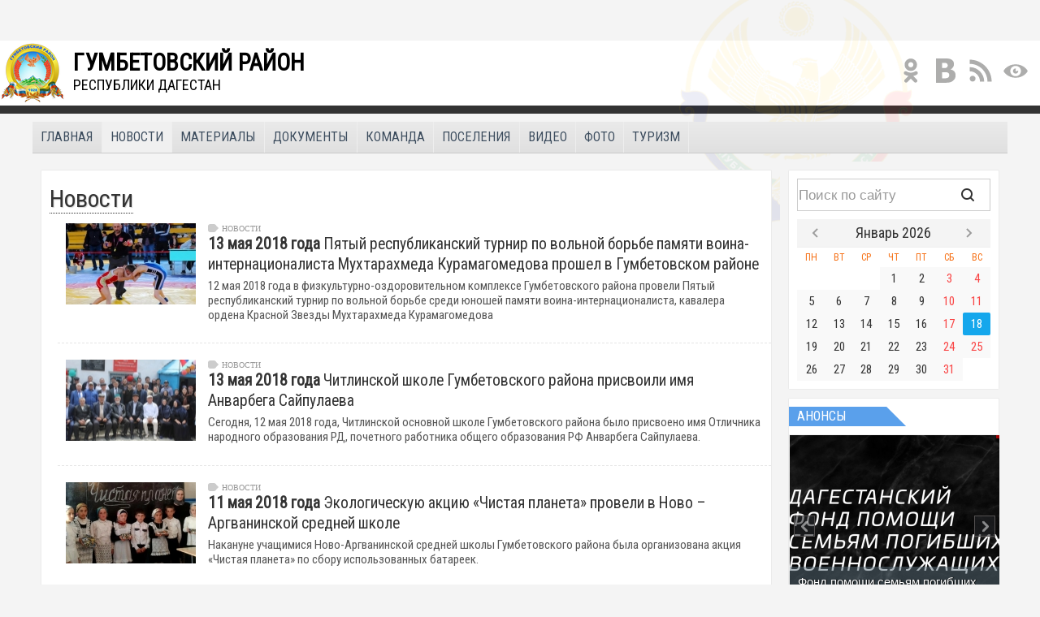

--- FILE ---
content_type: text/html; charset=utf-8
request_url: http://mo-gumbet.ru/news/?page=2268
body_size: 31058
content:
<!DOCTYPE html>
<html lang="ru">
<head>
<meta charset="utf-8">
<title>Новости</title>
<meta name="keywords" content="">
<meta name="description" content="">
<meta http-equiv="Content-Type" content="text/html; charset=UTF-8"/>
<meta name="language" content="Русский">
<meta name="region" content="4050014029">
<meta name="city" content="Гумбетовский район">
<meta name="viewport" content="width=device-width, maximum-scale=1, initial-scale=1, user-scalable=0"/>
<meta 
    name="sputnik-verification" 
    content="DhfOJ7uGxNPVp5aD"
/>
	
<!--
<meta name="viewport" content="width=device-width, initial-scale=1, user-scalable=no" />
<meta name="viewport" content="width=device-width, target-densitydpi=160dpi, initial-scale=1">
-->
<!--<link rel="canonical" href="https://…"/>-->
<!--<link rel="alternate" hreflang="x-default" href="/" />-->
<link rel="shortcut icon" href="/favicon.ico" type="image/x-icon">
<link rel="stylesheet" href="/css/v1/template.css">
<link rel="stylesheet" href="/css/v1/default.css">
<link rel="stylesheet" href="/css/v1/main.css">
<link rel="stylesheet" href="/css/v1/sliders.css">
<link rel="stylesheet" href="/css/v1/bidframe.css">
<link rel="stylesheet" href="/css/v1/effect.css">
<link rel="stylesheet" href="/css/v1/gumbet.css">
<link rel="stylesheet" href="/css/v1/special.css">

<link rel="stylesheet" href="/slider/nivo-slider.css" media="screen">

<!--<link href='https://fonts.googleapis.com/css?family=Roboto+Condensed' rel='stylesheet' type='text/css'>-->
<link href='https://fonts.googleapis.com/css?family=Roboto+Condensed&subset=latin,cyrillic' rel='stylesheet' type='text/css'>

<script>var qparams = ["bfajax","initial","search","indexedsearch","indexedtags","comparams","catalog","region","setregion","category","servertime","logout","item","shops","shop","uz","sale","market","markets","page","tree","gettree","getshops","getrelatedoffers","getsimilaroffers","getoffers","setoffers","metrics","getregion","findregion","getregions","getcatalogjson","getcatalog","getcategory","findcatalog","getfolders","do","viewtype","view","folders","ads","ad","offers","offer","news","orders","checkout","order","smeta","messages","finances","navigate","navigator","news_adm_last_items","limit","show_docs_last_items","bfreplace","languages","set","admin","getstatic","getimages","getimage","setimages","getrelated","getrelateditems","getrelatedoffers","set_offers_related","div","profadmin","navitype","getcomp","getparents","getelem","getelems","getpath","getpoll","setpoll","poll","cmd","comp","id","uid","transcription","upload","parents","getnets","setnets","savenets","expand","import","gettags","settags","keywords","q","malls","mall","getmall","menu","getmenu","groupMenu","pathMenu","gettabs","locality","cronOffersParams","getCatalogParamsFilter","getOffersFilters","paramsFilter","getSpecificationParams","cart","remind","bfsid","sitemap","instagram","owner","registration","rss","elems","sliderrun","date","getcsv"];</script>
<script src="/js/v1/ajax.js"></script>
<script src="/js/v1/fullajax.js"></script>
<script src="/js/v1/special.js"></script>
<!--[if IE]>
    <script src="//html5shiv.googlecode.com/svn/trunk/html5.js"></script>
    <script src="//html5shim.googlecode.com/svn/trunk/html5.js"></script>
    <script src="//css3-mediaqueries-js.googlecode.com/svn/trunk/css3-mediaqueries.js"></script>
<![endif]-->
<!--[if IE]
<script>
	document.createElement('header');
	document.createElement('nav');
	document.createElement('section');
	document.createElement('article');
	document.createElement('aside');
	document.createElement('footer');
	document.createElement('group');
</script>
<![endif]-->





</head>

<body>
<div style="position:relative; height:50px;">
<!--<iframe id="navWidget" frameborder="0" scrolling="no" src="http://navigator.e-dag.ru/site/widget?url=http://www.mo-gumbet.ru" style="position: absolute;left: 0px;height: 50px;top: 0px;width: 100%;z-index: 99;"></iframe>
-->
<div class="access">
    <div class="page-section">
        <div class="toolbar">
            <dl class="a-fontsize">
                <dd>
                    <a href="#" onclick="return special();" rel="fontsize-small" class="a-fontsize-small" title="Маленький размер шрифта">
                        <span class="selected">&nbsp;</span>
                    </a>
                </dd>
                <dd>
                    <a href="#" onclick="return special();" rel="fontsize-normal" class="a-fontsize-normal" title="Нормальный размер шрифта">
                        <span class="selected">&nbsp;</span>
                    </a>
                </dd>
                <dd>
                    <a href="#" onclick="return special();" rel="fontsize-big" class="a-fontsize-big" title="Большой размер шрифта">
                        <span class="selected">&nbsp;</span>
                    </a>
                </dd>
            </dl>
            <dl class="a-colors">
                <dd>
                    <a href="#" onclick="return special();" rel="color1" class="a-color1" title="Сменить цветовую гамму: полноцветная">
                        <span class="selected">&nbsp;</span>
                    </a>
                </dd>
                <dd>
                    <a href="#" onclick="return special();" rel="color2" class="a-color2" title="Сменить цветовую гамму: белый фон, черные буквы">
                        <span class="selected">&nbsp;</span>
                    </a>
                </dd>
                <dd>
                    <a href="#" onclick="return special();" rel="color3" class="a-color3" title="Сменить цветовую гамму: черный фон, белые буквы">
                        <span class="selected">&nbsp;</span>
                    </a>
                </dd>
				<dd>
                    <a href="#" onclick="return special();" rel="color4" class="a-color4" title="Сменить цветовую гамму: черный фон, белые буквы">
                        <span class="selected">&nbsp;</span>
                    </a>
                </dd>
				<dd>
                    
                </dd>
            </dl>
            <dl class="a-images">
                <dd>
                    <a href="#" onclick="return special();" rel="imagesoff" class="a-imagesoff" title="Включить/выключить отображение изображений"></a>
                </dd>
                <dt>
                    <span class="on">Вкл</span>
                    <span class="off">Выкл</span>
                </dt>
            </dl>
        </div>
    </div>
</div></div>



<div id='site' style="position:relative;">
<div style="border-bottom: 10px solid #333; background-color:#fff;">
<header>
<div class="dmlogo"><a href='/?locality' rel='alink' title='Гумбетовский район Республики Дагестан' data-post='{"setregion":4050014029,"refer":"\/"}'><img src='/images/fon/logo.png' align='left'/><span><b>Гумбетовский район</b>Республики Дагестан</span></a></div>
<div class="menu"><ul>
	<!--
	<li title="Facebook"><a class="soc_fb" href="https://www.facebook.com/Гумбетовский-район-1410984425873271/timeline/" target="_blank"></a></li>
	<li title="Instagram"><a class="soc_instagram" href="https://www.instagram.com/mr_gumbet/" target="_blank"></a></li>
	<li title="Twitter"><a class="soc_tw" href="https://twitter.com/GumbetM" target="_blank"></a></li>
	<li title="Youtube"><a class="soc_youtube" href="https://www.youtube.com/channel/UCWWZA8ennXF5tS1vi1gwRBA" target="_blank"></a></li>
	-->
	<li title="Одноклассники"><a class="soc_ok" href="http://ok.ru/profile/551630270962" target="_blank"></a></li>
	<li title="Вконтакте"><a class="soc_vk" href="http://vk.com/id258896351" target="_blank"></a></li>
	<li title="RSS"><a class="rssbtn" href="/?rssexport"></a></li>
	<li title="Версия для слабовидящих"><a class="specialbtn" href="javascript:;" onclick="return special();" rel="special"></a></li>
</ul>
</div>
<div class="gerb"></div>
</header>
</div>


<div class="mainTopMenu"><ul><li><a href='/' link='/' rel='alink' title='Главная Гумбетовского района'>Главная</a></li><li class='select'><a href='/news/' link='/news/' rel='alink' title='Новости Гумбетовского района'>Новости</a></li><li><a href='/pages/' link='/pages/' rel='alink' title='Материалы Гумбетовского района'>Материалы</a></li><li><a href='/docs/' link='/docs/' rel='alink' title='Документы Гумбетовского района'>Документы</a></li><li><a href='/team/' link='/team/' rel='alink' title='Команда Гумбетовского района'>Команда</a></li><li><a href='/regions/' link='/regions/' rel='alink' title='Поселения Гумбетовского района'>Поселения</a></li><li><a href='/video/' link='/video/' rel='alink' title='Видео Гумбетовского района'>Видео</a></li><li><a href='/foto/' link='/foto/' rel='alink' title='Фото Гумбетовского района'>Фото</a></li><li><a href='/foto/Turizm_1503353116/' link='/foto/Turizm_1503353116/' rel='alink' title='Туризм Гумбетовского района'>Туризм</a></li></ul><div class="hidenavigator" id="rightmain__view" rel="jlink"></div></div>
<!--<div class="tabber">{:mainmenu}</div>-->


<div id="mainframe" class="mainframe" style="max-width: 1200px;">
	<div id="main" class="main">
<div class="rightmain">
<div id="navigate">	

	<div class="middle_left_item main_box">	
	<div class="search-bar">
	<div class="search">
	<input id="input_search" type="text" placeholder="Поиск по сайту" onkeyup="return searchScript(event)">
	<a href="javascript:;" class="icon iconflat icon-search" onclick="_search('input_search')"></a>
	</div>
	</div>
	<div class="calendar"></div>
	</div>
	
	<div class="middle_left_item main_box">
	<h3 class="blue"><span>Анонсы</span></h3>
	<div class="kentslider">    
    <div id="kentslider">
	
	<a id="kentslider_image" href="" rel="alink"></a>
	<a id="kentslider_title" href="" rel="alink"></a>
	<span id="kentslider_date"></span>
	
	<div class="kentslider_panel"></div>

	<div id="kentslider_left" onclick="kentslider.set(false, false);"></div>
    <div id="kentslider_rigth" onclick="kentslider.set(true, false);"></div>

    </div>
    
	
	<ul id="kentslider_pics">
	</ul>
</div>
<!--<script>kentslider_reload(3);</script>-->
	</div>
		
	<div class="middle_left_item main_box" style="margin-top:15px;">	
	<div class="informer"></div>
	</div>
	
	 
	<!-- 
	<h2 class='rssh2'>ГТРК «Дагестан»</h2> 
	<div class="menu_panel">{:subnavigate}</div> 
	 -->
	
	<div class="middle_left_item main_box">
	<h3 class="blue"><span><b>ВЕСТИ.</b>RU</span></h3>
	<div class="rsscats"></div>
	<div class="rss"></div>
	</div>
	
</div>
<div id="subnavigate"></div>
<div id="getrelated" class="related"></div>
</div>

<div id="scrollable"><div class='middle_item main_box'><div style='margin-top:10px;'></div><h1><a href='/news/' rel='alink' title='Новости'>Новости</a></h1><ul class='news'>

				<li class='news_column'><div class='news_cell'>
				<div><a href='/news/Pyatyj-respublikanskij-turnir-po-volnoj-borbe-pamyati-voina-internaczionalista-Muhtarahmeda-Kuramagomedova-proshel-v-Gumbetovskom-rajone/' rel=alink title='Пятый республиканский турнир по вольной борьбе памяти воина-интернационалиста Мухтарахмеда Курамагомедова прошел в Гумбетовском районе' class='img' style='background-image:url(/cache/elems/im3995_1526242585760948_220.jpg)'></a><h4><span><span class='marker rubrics'></span>Новости</span><a href=/news/Pyatyj-respublikanskij-turnir-po-volnoj-borbe-pamyati-voina-internaczionalista-Muhtarahmeda-Kuramagomedova-proshel-v-Gumbetovskom-rajone/ rel=alink title='Пятый республиканский турнир по вольной борьбе памяти воина-интернационалиста Мухтарахмеда Курамагомедова прошел в Гумбетовском районе'><b>13 мая 2018 года </b>Пятый республиканский турнир по вольной борьбе памяти воина-интернационалиста Мухтарахмеда Курамагомедова прошел в Гумбетовском районе</a></h4></div>				
				<div class='description'>12 мая 2018 года в физкультурно-оздоровительном комплексе Гумбетовского района провели Пятый республиканский турнир по вольной борьбе среди юношей памяти воина-интернационалиста, кавалера ордена Красной Звезды Мухтарахмеда Курамагомедова</div>				
				</div></li>

				<li class='news_column'><div class='news_cell'>
				<div><a href='/news/Chitlinskoj-shkole-Gumbetovskogo-rajona-prisvoili-imya-Anvarbega-Sajpulaeva-/' rel=alink title='Читлинской школе Гумбетовского района присвоили имя Анварбега Сайпулаева ' class='img' style='background-image:url(/cache/elems/im3994_1526169102943475_220.jpg)'></a><h4><span><span class='marker rubrics'></span>Новости</span><a href=/news/Chitlinskoj-shkole-Gumbetovskogo-rajona-prisvoili-imya-Anvarbega-Sajpulaeva-/ rel=alink title='Читлинской школе Гумбетовского района присвоили имя Анварбега Сайпулаева '><b>13 мая 2018 года </b>Читлинской школе Гумбетовского района присвоили имя Анварбега Сайпулаева </a></h4></div>				
				<div class='description'>Сегодня, 12 мая 2018 года, Читлинской основной школе Гумбетовского района было присвоено имя Отличника народного образования РД, почетного работника общего образования РФ Анварбега Сайпулаева. </div>				
				</div></li>

				<li class='news_column'><div class='news_cell'>
				<div><a href='/news/Ekologicheskuyu-akcziyu-Chistaya-planeta-proveli-v-Novo-Argvaninskoj-srednej-shkole/' rel=alink title='Экологическую акцию «Чистая планета» провели в Ново – Аргванинской средней школе' class='img' style='background-image:url(/cache/elems/im3993_1526050937453823_220.jpg)'></a><h4><span><span class='marker rubrics'></span>Новости</span><a href=/news/Ekologicheskuyu-akcziyu-Chistaya-planeta-proveli-v-Novo-Argvaninskoj-srednej-shkole/ rel=alink title='Экологическую акцию «Чистая планета» провели в Ново – Аргванинской средней школе'><b>11 мая 2018 года </b>Экологическую акцию «Чистая планета» провели в Ново – Аргванинской средней школе</a></h4></div>				
				<div class='description'> Накануне учащимися Ново-Аргванинской средней школы Гумбетовского района была организована акция «Чистая планета» по сбору использованных батареек. </div>				
				</div></li>

				<li class='news_column'><div class='news_cell'>
				<div><a href='/news/73-godovshchinu-Pobedy-v-Velikoj-Otechestvennoj-vojne-otmetili-v-shkolah-Gumbetovskogo-rajona/' rel=alink title='73-ю годовщину Победы в Великой Отечественной войне отметили в школах Гумбетовского района' class='img' style='background-image:url(/cache/elems/im3991_1526039233837547_220.jpg)'></a><h4><span><span class='marker rubrics'></span>Новости</span><a href=/news/73-godovshchinu-Pobedy-v-Velikoj-Otechestvennoj-vojne-otmetili-v-shkolah-Gumbetovskogo-rajona/ rel=alink title='73-ю годовщину Победы в Великой Отечественной войне отметили в школах Гумбетовского района'><b>11 мая 2018 года </b>73-ю годовщину Победы в Великой Отечественной войне отметили в школах Гумбетовского района</a></h4></div>				
				<div class='description'>Накануне в школах Гумбетовского района прошли мероприятия, приуроченные ко Дню Победы.</div>				
				</div></li>

				<li class='news_column'><div class='news_cell'>
				<div><a href='/news/Ministerstvo-vnutrennih-del-po-RD-razyasnilo-posledstviya-kotorye-mogut-kosnutsya-yuridicheskih-i-fizicheskih-licz-za-okazanie-finansovoj-podderzhki-terroristicheskim/' rel=alink title='Министерство внутренних дел по РД разъяснило последствия, которые могут коснуться юридических и физических лиц за оказание финансовой поддержки террористическим и экстремистским организациям' class='img' style='background-image:url(/cache/elems/im3990_1526018284158139_220.jpg)'></a><h4><span><span class='marker rubrics'></span>Новости</span><a href=/news/Ministerstvo-vnutrennih-del-po-RD-razyasnilo-posledstviya-kotorye-mogut-kosnutsya-yuridicheskih-i-fizicheskih-licz-za-okazanie-finansovoj-podderzhki-terroristicheskim/ rel=alink title='Министерство внутренних дел по РД разъяснило последствия, которые могут коснуться юридических и физических лиц за оказание финансовой поддержки террористическим и экстремистским организациям'><b>11 мая 2018 года </b>Министерство внутренних дел по РД разъяснило последствия, которые могут коснуться юридических и физических лиц за оказание финансовой поддержки террористическим и экстремистским организациям</a></h4></div>				
				<div class='description'></div>				
				</div></li>

				<li class='news_column'><div class='news_cell'>
				<div><a href='/news/Seminar-Unikalnye-pamyatniki-prirody-Gumbetovskogo-rajona-sostoyalsya-v-selenii-Czanatli/' rel=alink title='Семинар «Уникальные памятники природы Гумбетовского района»    состоялся  в селении Цанатли' class='img' style='background-image:url(/cache/elems/im3989_1525951639020246_220.jpg)'></a><h4><span><span class='marker rubrics'></span>Новости</span><a href=/news/Seminar-Unikalnye-pamyatniki-prirody-Gumbetovskogo-rajona-sostoyalsya-v-selenii-Czanatli/ rel=alink title='Семинар «Уникальные памятники природы Гумбетовского района»    состоялся  в селении Цанатли'><b>10 мая 2018 года </b>Семинар «Уникальные памятники природы Гумбетовского района»    состоялся  в селении Цанатли</a></h4></div>				
				<div class='description'>Накануне на базе Цанатлинской общеобразовательной школы прошел семинар учителей биологии и химии на тему «Уникальные памятники природы Гумбетовского района»</div>				
				</div></li>

				<li class='news_column'><div class='news_cell'>
				<div><a href='/news/V-Uchrezhdeniyah-kultury-i-v-bibliotekah-Gumbetovskogo-rajona-otmetili-Den-Pobedy/' rel=alink title='В учреждениях культуры и в библиотеках Гумбетовского района отметили День Победы' class='img' style='background-image:url(/cache/elems/im3988_1525951135169595_220.jpg)'></a><h4><span><span class='marker rubrics'></span>Новости</span><a href=/news/V-Uchrezhdeniyah-kultury-i-v-bibliotekah-Gumbetovskogo-rajona-otmetili-Den-Pobedy/ rel=alink title='В учреждениях культуры и в библиотеках Гумбетовского района отметили День Победы'><b>10 мая 2018 года </b>В учреждениях культуры и в библиотеках Гумбетовского района отметили День Победы</a></h4></div>				
				<div class='description'>В учреждениях культуры и в библиотеках Гумбетовского района традиционно   состоялись праздничные мероприятия, посвященные Дню Победы в Великой Отечественной войне. </div>				
				</div></li>

				<li class='news_column'><div class='news_cell'>
				<div><a href='/news/V-sele-Argvani-proshel-prazdnik-Den-sela-/' rel=alink title='В селе Аргвани прошел праздник "День села "  ' class='img' style='background-image:url(/cache/elems/im3987_1525949004401262_220.jpg)'></a><h4><span><span class='marker rubrics'></span>Новости</span><a href=/news/V-sele-Argvani-proshel-prazdnik-Den-sela-/ rel=alink title='В селе Аргвани прошел праздник "День села "  '><b>10 мая 2018 года </b>В селе Аргвани прошел праздник "День села "  </a></h4></div>				
				<div class='description'>Накануне в селении Аргвани Гумбетовского района состоялось праздничное мероприятие «День села». </div>				
				</div></li>

				<li class='news_column'><div class='news_cell'>
				<div><a href='/news/V-chest-Dnya-Pobedy-v-Gumbetovskom-rajone-proveli-skachki-i-drugie-kulturno-massovye-meropriyatiya/' rel=alink title='В честь Дня Победы в Гумбетовском районе провели скачки и другие культурно-массовые мероприятия' class='img' style='background-image:url(/cache/elems/im3986_1525884041747995_220.jpg)'></a><h4><span><span class='marker rubrics'></span>Новости</span><a href=/news/V-chest-Dnya-Pobedy-v-Gumbetovskom-rajone-proveli-skachki-i-drugie-kulturno-massovye-meropriyatiya/ rel=alink title='В честь Дня Победы в Гумбетовском районе провели скачки и другие культурно-массовые мероприятия'><b>09 мая 2018 года </b>В честь Дня Победы в Гумбетовском районе провели скачки и другие культурно-массовые мероприятия</a></h4></div>				
				<div class='description'> Сегодня, 9 мая 2018 года, в Гумбетовском районе масштабно отметили 73-ю годовщину Победы в Великой Отечественной войне. </div>				
				</div></li>

				<li class='news_column'><div class='news_cell'>
				<div><a href='/news/_1525857767/' rel=alink title='Поздравление главы Гумбетовского района Хаджимурада Магомедова в честь 73-й годовщины Победы в Великой Отечественной войне' class='img' style='background-image:url(/cache/elems/im3985_1525857435585814_220.jpg)'></a><h4><span><span class='marker rubrics'></span>Новости</span><a href=/news/_1525857767/ rel=alink title='Поздравление главы Гумбетовского района Хаджимурада Магомедова в честь 73-й годовщины Победы в Великой Отечественной войне'><b>09 мая 2018 года </b>Поздравление главы Гумбетовского района Хаджимурада Магомедова в честь 73-й годовщины Победы в Великой Отечественной войне</a></h4></div>				
				<div class='description'>Уважаемые гумбетовцы! </div>				
				</div></li></ul><div class='pages'>
<a href='/news/?page=2267'rel=alink>‹</a> 
<a href='/news/'rel=alink>1</a> ...  
<a href='/news/?page=2266'rel=alink>2266</a>  
<a href='/news/?page=2267'rel=alink>2267</a>  
<a href='/news/?page=2268'rel=alink><b>2268</b></a>  
<a href='/news/?page=2269'rel=alink>2269</a>  
<a href='/news/?page=2270'rel=alink>2270</a>  ... 
<a href='/news/?page=2598'rel=alink data-mobile>2598</a> 
<a href='/news/?page=2269'rel=alink>›</a></div></div></div>
<div id="assortment"></div>
</div>
</div>
<div><div class='footer'><div>&nbsp; &nbsp; &nbsp; &nbsp; &nbsp; &nbsp;</div>

<div>&nbsp;<a href="http://ok.ru/profile/551630270962" target="_blank"><img alt="" src="http://mo-gumbet.ru/images/uploaded/ok.png" style="height:48px; width:48px" /></a><a href="http://vk.com/id258896351" target="_blank"><img alt="" src="http://mo-gumbet.ru/images/uploaded/vk_2.png" style="height:48px; width:48px" /></a>&nbsp;<a href="https://t.me/Gumbet05"><img alt="" src="/upload/images/0tg260423.jpg" style="height:48px; width:48px" /></a></div>

<div>&nbsp; &nbsp; &nbsp; &nbsp; &nbsp; &nbsp; &nbsp; &nbsp; &nbsp; &nbsp; &nbsp;</div>

<div>&nbsp; &nbsp; &nbsp; &nbsp; &nbsp; Официальный сайт МР &quot;Гумбетовский район&quot;</div>

<div class="middle">
<div class="table">
<div class="td">
<ul>
	<li><a href="/profile/" target="_blank">Личный кабинет</a></li>
</ul>
</div>

<div class="td">
<h4>Контакты</h4>

<p>&nbsp;</p>

<p>Телефон горячей линии:&nbsp;<strong>8-272-26-253</strong></p>

<p>Электронная почта:&nbsp;<strong>m.o.gumbet@mail.ru</strong></p>

<h4>Запущен телефон горячей линии для родственников мобилизованных<br />
Телефон горячей линии для оказания психологической и юридической помощи родственникам мобилизованных: <strong>8 938 778 05 50</strong></h4>

<h4><strong><a href="/feedback/" rel="alink">Отправить сообщение</a></strong></h4>
</div>

<div class="td">
<p>&copy; 2016.&nbsp;Все права защищены.&nbsp;<br />
Полное или частичное копирование материалов запрещено.<br />
При согласованном использовании материалов сайта необходима ссылка на ресурс.<br />
Код для вставки в блоги и другие ресурсы, размещенный на нашем сайте, можно использовать без согласования.</p>
</div>
</div>

<div class="table">
<div class="td">&nbsp;</div>

<div class="td">&nbsp;</div>

<div class="td">Создание и тех.поддержка сайта: ООО &quot;Ренис&quot; 8&nbsp;(9882)&nbsp;91-44-80<br />
<a href="http://ibcrenis.ru" target="_blank" title="Создание сайта Компания "><img alt="" src="/images/renis.png" style="float:right" /></a></div>
</div>
</div>
</div></div>
<input type='hidden' id='push'>
</div>

<div id='messages'></div>
<div id="bodyframe" class="sliderframe"></div>

<script src="/js/v1/ps.js"></script>
<script src="/js/v1/sliders.js"></script>
<script src="/js/v1/bidframe.js"></script>
<script src="/js/v1/forms.js"></script>



<a href="http://yandex.ru/cy?base=0&amp;host=mo-gumbet.ru"><img alt="Индекс цитирования" src="http://www.yandex.ru/cycounter?mo-gumbet.ru" style="height:31px; width:88px" /></a>

<!-- Yandex.Metrika informer -->
<a href="https://metrika.yandex.ru/stat/?id=41841089&amp;from=informer"
target="_blank" rel="nofollow"><img src="https://informer.yandex.ru/informer/41841089/3_1_FFFFFFFF_EFEFEFFF_0_pageviews"
style="width:88px; height:31px; border:0;" alt="Яндекс.Метрика" title="Яндекс.Метрика: данные за сегодня (просмотры, визиты и уникальные посетители)" class="ym-advanced-informer" data-cid="41841089" data-lang="ru" /></a>
<!-- /Yandex.Metrika informer -->

<!-- Yandex.Metrika counter -->
<script type="text/javascript">
    (function (d, w, c) {
        (w[c] = w[c] || []).push(function() {
            try {
                w.yaCounter41841089 = new Ya.Metrika({
                    id:41841089,
                    clickmap:true,
                    trackLinks:true,
                    accurateTrackBounce:true,
                    trackHash:true
                });
            } catch(e) { }
        });

        var n = d.getElementsByTagName("script")[0],
            s = d.createElement("script"),
            f = function () { n.parentNode.insertBefore(s, n); };
        s.type = "text/javascript";
        s.async = true;
        s.src = "https://mc.yandex.ru/metrika/watch.js";

        if (w.opera == "[object Opera]") {
            d.addEventListener("DOMContentLoaded", f, false);
        } else { f(); }
    })(document, window, "yandex_metrika_callbacks");
</script>
<!-- /Yandex.Metrika counter -->

<span id="sputnik-informer"></span>
<script type="text/javascript">
   (function(d, t, p) {
	   var j = d.createElement(t); j.async = true; j.type = "text/javascript";
	   j.src = ("https:" == p ? "https:" : "http:") + "//stat.sputnik.ru/cnt.js";
	   var s = d.getElementsByTagName(t)[0]; s.parentNode.insertBefore(j, s);
   })(document, "script", document.location.protocol);
</script>

<script type="text/javascript" src="/slider/jquery-1.9.0.min.js"></script>
<script type="text/javascript" src="/slider/jquery.nivo.slider.js"></script>


</body>
</html>

--- FILE ---
content_type: text/html; charset=utf-8
request_url: http://mo-gumbet.ru/?bfajax&initial
body_size: 311
content:
{"&initial":{"servertime":1768700729,"lang":"ru","region":4050014029,"currency":{"AAA":["\u0420\u0430\u0441\u0447\u0435\u0442\u043d\u0430\u044f \u0432\u0430\u043b\u044e\u0442\u0430","\u20ac\u00a5$","0"]},"upserver":"\/\/img.mo-gumbet.ru","xmlserver":"\/\/xml.mo-gumbet.ru","stserver":"\/\/static.mo-gumbet.ru"}}

--- FILE ---
content_type: text/html; charset=utf-8
request_url: http://mo-gumbet.ru/news/?bfajax=news&page=2268
body_size: 45657
content:
{"site":"<div style=\"border-bottom: 10px solid #333; background-color:#fff;\">\r\n<header>\r\n<div class=\"dmlogo\"><a href='\/?locality' rel='alink' htitle='\u0413\u0443\u043c\u0431\u0435\u0442\u043e\u0432\u0441\u043a\u0438\u0439 \u0440\u0430\u0439\u043e\u043d \u0420\u0435\u0441\u043f\u0443\u0431\u043b\u0438\u043a\u0438 \u0414\u0430\u0433\u0435\u0441\u0442\u0430\u043d' data-post='{\"setregion\":4050014029,\"refer\":\"\\\/\"}'><img src='\/images\/fon\/logo.png' align='left'\/><span><b>\u0413\u0443\u043c\u0431\u0435\u0442\u043e\u0432\u0441\u043a\u0438\u0439 \u0440\u0430\u0439\u043e\u043d<\/b>\u0420\u0435\u0441\u043f\u0443\u0431\u043b\u0438\u043a\u0438 \u0414\u0430\u0433\u0435\u0441\u0442\u0430\u043d<\/span><\/a><\/div>\r\n<div class=\"menu\"><ul>\r\n\t<!--\r\n\t<li title=\"Facebook\"><a class=\"soc_fb\" href=\"https:\/\/www.facebook.com\/\u0413\u0443\u043c\u0431\u0435\u0442\u043e\u0432\u0441\u043a\u0438\u0439-\u0440\u0430\u0439\u043e\u043d-1410984425873271\/timeline\/\" target=\"_blank\"><\/a><\/li>\r\n\t<li title=\"Instagram\"><a class=\"soc_instagram\" href=\"https:\/\/www.instagram.com\/mr_gumbet\/\" target=\"_blank\"><\/a><\/li>\r\n\t<li title=\"Twitter\"><a class=\"soc_tw\" href=\"https:\/\/twitter.com\/GumbetM\" target=\"_blank\"><\/a><\/li>\r\n\t<li title=\"Youtube\"><a class=\"soc_youtube\" href=\"https:\/\/www.youtube.com\/channel\/UCWWZA8ennXF5tS1vi1gwRBA\" target=\"_blank\"><\/a><\/li>\r\n\t-->\r\n\t<li title=\"\u041e\u0434\u043d\u043e\u043a\u043b\u0430\u0441\u0441\u043d\u0438\u043a\u0438\"><a class=\"soc_ok\" href=\"http:\/\/ok.ru\/profile\/551630270962\" target=\"_blank\"><\/a><\/li>\r\n\t<li title=\"\u0412\u043a\u043e\u043d\u0442\u0430\u043a\u0442\u0435\"><a class=\"soc_vk\" href=\"http:\/\/vk.com\/id258896351\" target=\"_blank\"><\/a><\/li>\r\n\t<li title=\"RSS\"><a class=\"rssbtn\" href=\"\/?rssexport\"><\/a><\/li>\r\n\t<li title=\"\u0412\u0435\u0440\u0441\u0438\u044f \u0434\u043b\u044f \u0441\u043b\u0430\u0431\u043e\u0432\u0438\u0434\u044f\u0449\u0438\u0445\"><a class=\"specialbtn\" href=\"javascript:;\" onclick=\"return special();\" rel=\"special\"><\/a><\/li>\r\n<\/ul>\r\n<\/div>\r\n<div class=\"gerb\"><\/div>\r\n<\/header>\r\n<\/div>\r\n\r\n\r\n<div class=\"mainTopMenu\"><ul><li><a href='\/' link='\/' rel='alink' htitle='\u0413\u043b\u0430\u0432\u043d\u0430\u044f \u0413\u0443\u043c\u0431\u0435\u0442\u043e\u0432\u0441\u043a\u043e\u0433\u043e \u0440\u0430\u0439\u043e\u043d\u0430'>\u0413\u043b\u0430\u0432\u043d\u0430\u044f<\/a><\/li><li class='select'><a href='\/news\/' link='\/news\/' rel='alink' htitle='\u041d\u043e\u0432\u043e\u0441\u0442\u0438 \u0413\u0443\u043c\u0431\u0435\u0442\u043e\u0432\u0441\u043a\u043e\u0433\u043e \u0440\u0430\u0439\u043e\u043d\u0430'>\u041d\u043e\u0432\u043e\u0441\u0442\u0438<\/a><\/li><li><a href='\/pages\/' link='\/pages\/' rel='alink' htitle='\u041c\u0430\u0442\u0435\u0440\u0438\u0430\u043b\u044b \u0413\u0443\u043c\u0431\u0435\u0442\u043e\u0432\u0441\u043a\u043e\u0433\u043e \u0440\u0430\u0439\u043e\u043d\u0430'>\u041c\u0430\u0442\u0435\u0440\u0438\u0430\u043b\u044b<\/a><\/li><li><a href='\/docs\/' link='\/docs\/' rel='alink' htitle='\u0414\u043e\u043a\u0443\u043c\u0435\u043d\u0442\u044b \u0413\u0443\u043c\u0431\u0435\u0442\u043e\u0432\u0441\u043a\u043e\u0433\u043e \u0440\u0430\u0439\u043e\u043d\u0430'>\u0414\u043e\u043a\u0443\u043c\u0435\u043d\u0442\u044b<\/a><\/li><li><a href='\/team\/' link='\/team\/' rel='alink' htitle='\u041a\u043e\u043c\u0430\u043d\u0434\u0430 \u0413\u0443\u043c\u0431\u0435\u0442\u043e\u0432\u0441\u043a\u043e\u0433\u043e \u0440\u0430\u0439\u043e\u043d\u0430'>\u041a\u043e\u043c\u0430\u043d\u0434\u0430<\/a><\/li><li><a href='\/regions\/' link='\/regions\/' rel='alink' htitle='\u041f\u043e\u0441\u0435\u043b\u0435\u043d\u0438\u044f \u0413\u0443\u043c\u0431\u0435\u0442\u043e\u0432\u0441\u043a\u043e\u0433\u043e \u0440\u0430\u0439\u043e\u043d\u0430'>\u041f\u043e\u0441\u0435\u043b\u0435\u043d\u0438\u044f<\/a><\/li><li><a href='\/video\/' link='\/video\/' rel='alink' htitle='\u0412\u0438\u0434\u0435\u043e \u0413\u0443\u043c\u0431\u0435\u0442\u043e\u0432\u0441\u043a\u043e\u0433\u043e \u0440\u0430\u0439\u043e\u043d\u0430'>\u0412\u0438\u0434\u0435\u043e<\/a><\/li><li><a href='\/foto\/' link='\/foto\/' rel='alink' htitle='\u0424\u043e\u0442\u043e \u0413\u0443\u043c\u0431\u0435\u0442\u043e\u0432\u0441\u043a\u043e\u0433\u043e \u0440\u0430\u0439\u043e\u043d\u0430'>\u0424\u043e\u0442\u043e<\/a><\/li><li><a href='\/foto\/Turizm_1503353116\/' link='\/foto\/Turizm_1503353116\/' rel='alink' htitle='\u0422\u0443\u0440\u0438\u0437\u043c \u0413\u0443\u043c\u0431\u0435\u0442\u043e\u0432\u0441\u043a\u043e\u0433\u043e \u0440\u0430\u0439\u043e\u043d\u0430'>\u0422\u0443\u0440\u0438\u0437\u043c<\/a><\/li><\/ul><div class=\"hidenavigator\" id=\"rightmain__view\" rel=\"jlink\"><\/div><\/div>\r\n<!--<div class=\"tabber\">{:mainmenu}<\/div>-->\r\n\r\n\r\n<div id=\"mainframe\" class=\"mainframe\" style=\"max-width: 1200px;\">\r\n\t<div class=\"ajax\">{:mainframe}<\/div>\r\n<\/div>\r\n<div><div class='footer'><div>&nbsp; &nbsp; &nbsp; &nbsp; &nbsp; &nbsp;<\/div>\n\n<div>&nbsp;<a href=\"http:\/\/ok.ru\/profile\/551630270962\" target=\"_blank\"><img alt=\"\" src=\"http:\/\/mo-gumbet.ru\/images\/uploaded\/ok.png\" style=\"height:48px; width:48px\" \/><\/a><a href=\"http:\/\/vk.com\/id258896351\" target=\"_blank\"><img alt=\"\" src=\"http:\/\/mo-gumbet.ru\/images\/uploaded\/vk_2.png\" style=\"height:48px; width:48px\" \/><\/a>&nbsp;<a href=\"https:\/\/t.me\/Gumbet05\"><img alt=\"\" src=\"\/upload\/images\/0tg260423.jpg\" style=\"height:48px; width:48px\" \/><\/a><\/div>\n\n<div>&nbsp; &nbsp; &nbsp; &nbsp; &nbsp; &nbsp; &nbsp; &nbsp; &nbsp; &nbsp; &nbsp;<\/div>\n\n<div>&nbsp; &nbsp; &nbsp; &nbsp; &nbsp; \u041e\u0444\u0438\u0446\u0438\u0430\u043b\u044c\u043d\u044b\u0439 \u0441\u0430\u0439\u0442 \u041c\u0420 &quot;\u0413\u0443\u043c\u0431\u0435\u0442\u043e\u0432\u0441\u043a\u0438\u0439 \u0440\u0430\u0439\u043e\u043d&quot;<\/div>\n\n<div class=\"middle\">\n<div class=\"table\">\n<div class=\"td\">\n<ul>\n\t<li><a href=\"\/profile\/\" target=\"_blank\">\u041b\u0438\u0447\u043d\u044b\u0439 \u043a\u0430\u0431\u0438\u043d\u0435\u0442<\/a><\/li>\n<\/ul>\n<\/div>\n\n<div class=\"td\">\n<h4>\u041a\u043e\u043d\u0442\u0430\u043a\u0442\u044b<\/h4>\n\n<p>&nbsp;<\/p>\n\n<p>\u0422\u0435\u043b\u0435\u0444\u043e\u043d \u0433\u043e\u0440\u044f\u0447\u0435\u0439 \u043b\u0438\u043d\u0438\u0438:&nbsp;<strong>8-272-26-253<\/strong><\/p>\n\n<p>\u042d\u043b\u0435\u043a\u0442\u0440\u043e\u043d\u043d\u0430\u044f \u043f\u043e\u0447\u0442\u0430:&nbsp;<strong>m.o.gumbet@mail.ru<\/strong><\/p>\n\n<h4>\u0417\u0430\u043f\u0443\u0449\u0435\u043d \u0442\u0435\u043b\u0435\u0444\u043e\u043d \u0433\u043e\u0440\u044f\u0447\u0435\u0439 \u043b\u0438\u043d\u0438\u0438 \u0434\u043b\u044f \u0440\u043e\u0434\u0441\u0442\u0432\u0435\u043d\u043d\u0438\u043a\u043e\u0432 \u043c\u043e\u0431\u0438\u043b\u0438\u0437\u043e\u0432\u0430\u043d\u043d\u044b\u0445<br \/>\n\u0422\u0435\u043b\u0435\u0444\u043e\u043d \u0433\u043e\u0440\u044f\u0447\u0435\u0439 \u043b\u0438\u043d\u0438\u0438 \u0434\u043b\u044f \u043e\u043a\u0430\u0437\u0430\u043d\u0438\u044f \u043f\u0441\u0438\u0445\u043e\u043b\u043e\u0433\u0438\u0447\u0435\u0441\u043a\u043e\u0439 \u0438 \u044e\u0440\u0438\u0434\u0438\u0447\u0435\u0441\u043a\u043e\u0439 \u043f\u043e\u043c\u043e\u0449\u0438 \u0440\u043e\u0434\u0441\u0442\u0432\u0435\u043d\u043d\u0438\u043a\u0430\u043c \u043c\u043e\u0431\u0438\u043b\u0438\u0437\u043e\u0432\u0430\u043d\u043d\u044b\u0445: <strong>8 938 778 05 50<\/strong><\/h4>\n\n<h4><strong><a href=\"\/feedback\/\" rel=\"alink\">\u041e\u0442\u043f\u0440\u0430\u0432\u0438\u0442\u044c \u0441\u043e\u043e\u0431\u0449\u0435\u043d\u0438\u0435<\/a><\/strong><\/h4>\n<\/div>\n\n<div class=\"td\">\n<p>&copy; 2016.&nbsp;\u0412\u0441\u0435 \u043f\u0440\u0430\u0432\u0430 \u0437\u0430\u0449\u0438\u0449\u0435\u043d\u044b.&nbsp;<br \/>\n\u041f\u043e\u043b\u043d\u043e\u0435 \u0438\u043b\u0438 \u0447\u0430\u0441\u0442\u0438\u0447\u043d\u043e\u0435 \u043a\u043e\u043f\u0438\u0440\u043e\u0432\u0430\u043d\u0438\u0435 \u043c\u0430\u0442\u0435\u0440\u0438\u0430\u043b\u043e\u0432 \u0437\u0430\u043f\u0440\u0435\u0449\u0435\u043d\u043e.<br \/>\n\u041f\u0440\u0438 \u0441\u043e\u0433\u043b\u0430\u0441\u043e\u0432\u0430\u043d\u043d\u043e\u043c \u0438\u0441\u043f\u043e\u043b\u044c\u0437\u043e\u0432\u0430\u043d\u0438\u0438 \u043c\u0430\u0442\u0435\u0440\u0438\u0430\u043b\u043e\u0432 \u0441\u0430\u0439\u0442\u0430 \u043d\u0435\u043e\u0431\u0445\u043e\u0434\u0438\u043c\u0430 \u0441\u0441\u044b\u043b\u043a\u0430 \u043d\u0430 \u0440\u0435\u0441\u0443\u0440\u0441.<br \/>\n\u041a\u043e\u0434 \u0434\u043b\u044f \u0432\u0441\u0442\u0430\u0432\u043a\u0438 \u0432 \u0431\u043b\u043e\u0433\u0438 \u0438 \u0434\u0440\u0443\u0433\u0438\u0435 \u0440\u0435\u0441\u0443\u0440\u0441\u044b, \u0440\u0430\u0437\u043c\u0435\u0449\u0435\u043d\u043d\u044b\u0439 \u043d\u0430 \u043d\u0430\u0448\u0435\u043c \u0441\u0430\u0439\u0442\u0435, \u043c\u043e\u0436\u043d\u043e \u0438\u0441\u043f\u043e\u043b\u044c\u0437\u043e\u0432\u0430\u0442\u044c \u0431\u0435\u0437 \u0441\u043e\u0433\u043b\u0430\u0441\u043e\u0432\u0430\u043d\u0438\u044f.<\/p>\n<\/div>\n<\/div>\n\n<div class=\"table\">\n<div class=\"td\">&nbsp;<\/div>\n\n<div class=\"td\">&nbsp;<\/div>\n\n<div class=\"td\">\u0421\u043e\u0437\u0434\u0430\u043d\u0438\u0435 \u0438 \u0442\u0435\u0445.\u043f\u043e\u0434\u0434\u0435\u0440\u0436\u043a\u0430 \u0441\u0430\u0439\u0442\u0430: \u041e\u041e\u041e &quot;\u0420\u0435\u043d\u0438\u0441&quot; 8&nbsp;(9882)&nbsp;91-44-80<br \/>\n<a href=\"http:\/\/ibcrenis.ru\" target=\"_blank\" title=\"\u0421\u043e\u0437\u0434\u0430\u043d\u0438\u0435 \u0441\u0430\u0439\u0442\u0430 \u041a\u043e\u043c\u043f\u0430\u043d\u0438\u044f \"><img alt=\"\" src=\"\/images\/renis.png\" style=\"float:right\" \/><\/a><\/div>\n<\/div>\n<\/div>\n<\/div><\/div>\r\n","mainframe":"<div id=\"main\" class=\"main\">\r\n<div class=\"rightmain\">\r\n<div id=\"navigate\">\t\r\n\r\n\t<div class=\"middle_left_item main_box\">\t\r\n\t<div class=\"search-bar\">\r\n\t<div class=\"search\">\r\n\t<input id=\"input_search\" type=\"text\" placeholder=\"\u041f\u043e\u0438\u0441\u043a \u043f\u043e \u0441\u0430\u0439\u0442\u0443\" onkeyup=\"return searchScript(event)\">\r\n\t<a href=\"javascript:;\" class=\"icon iconflat icon-search\" onclick=\"_search('input_search')\"><\/a>\r\n\t<\/div>\r\n\t<\/div>\r\n\t<div class=\"calendar\"><\/div>\r\n\t<\/div>\r\n\t\r\n\t<div class=\"middle_left_item main_box\">\r\n\t<h3 class=\"blue\"><span>\u0410\u043d\u043e\u043d\u0441\u044b<\/span><\/h3>\r\n\t<div class=\"kentslider\">    \r\n    <div id=\"kentslider\">\r\n\t\r\n\t<a id=\"kentslider_image\" href=\"\" rel=\"alink\"><\/a>\r\n\t<a id=\"kentslider_title\" href=\"\" rel=\"alink\"><\/a>\r\n\t<span id=\"kentslider_date\"><\/span>\r\n\t\r\n\t<div class=\"kentslider_panel\"><\/div>\r\n\r\n\t<div id=\"kentslider_left\" onclick=\"kentslider.set(false, false);\"><\/div>\r\n    <div id=\"kentslider_rigth\" onclick=\"kentslider.set(true, false);\"><\/div>\r\n\r\n    <\/div>\r\n    \r\n\t\r\n\t<ul id=\"kentslider_pics\">\r\n\t<\/ul>\r\n<\/div>\r\n<!--<script>kentslider_reload(3);<\/script>-->\r\n\t<\/div>\r\n\t\t\r\n\t<div class=\"middle_left_item main_box\" style=\"margin-top:15px;\">\t\r\n\t<div class=\"informer\"><\/div>\r\n\t<\/div>\r\n\t\r\n\t \r\n\t<!-- \r\n\t<h2 class='rssh2'>\u0413\u0422\u0420\u041a \u00ab\u0414\u0430\u0433\u0435\u0441\u0442\u0430\u043d\u00bb<\/h2> \r\n\t<div class=\"menu_panel\">{:subnavigate}<\/div> \r\n\t -->\r\n\t\r\n\t<div class=\"middle_left_item main_box\">\r\n\t<h3 class=\"blue\"><span><b>\u0412\u0415\u0421\u0422\u0418.<\/b>RU<\/span><\/h3>\r\n\t<div class=\"rsscats\"><\/div>\r\n\t<div class=\"rss\"><\/div>\r\n\t<\/div>\r\n\t\r\n<\/div>\r\n<div id=\"subnavigate\"><\/div>\r\n<div id=\"getrelated\" class=\"related\"><\/div>\r\n<\/div>\r\n\r\n<div id=\"scrollable\">{:scrollable}<\/div>\r\n<div id=\"assortment\"><\/div>\r\n<\/div>","$input_search":"","scrollable":"<div class='middle_item main_box'><div style='margin-top:10px;'><\/div><h1><a href='\/news\/' rel='alink' title='\u041d\u043e\u0432\u043e\u0441\u0442\u0438'>\u041d\u043e\u0432\u043e\u0441\u0442\u0438<\/a><\/h1><ul class='news'>\n\r\n\t\t\t\t<li class='news_column'><div class='news_cell'>\r\n\t\t\t\t<div><a href='\/news\/Pyatyj-respublikanskij-turnir-po-volnoj-borbe-pamyati-voina-internaczionalista-Muhtarahmeda-Kuramagomedova-proshel-v-Gumbetovskom-rajone\/' rel=alink htitle='\u041f\u044f\u0442\u044b\u0439 \u0440\u0435\u0441\u043f\u0443\u0431\u043b\u0438\u043a\u0430\u043d\u0441\u043a\u0438\u0439 \u0442\u0443\u0440\u043d\u0438\u0440 \u043f\u043e \u0432\u043e\u043b\u044c\u043d\u043e\u0439 \u0431\u043e\u0440\u044c\u0431\u0435 \u043f\u0430\u043c\u044f\u0442\u0438 \u0432\u043e\u0438\u043d\u0430-\u0438\u043d\u0442\u0435\u0440\u043d\u0430\u0446\u0438\u043e\u043d\u0430\u043b\u0438\u0441\u0442\u0430 \u041c\u0443\u0445\u0442\u0430\u0440\u0430\u0445\u043c\u0435\u0434\u0430 \u041a\u0443\u0440\u0430\u043c\u0430\u0433\u043e\u043c\u0435\u0434\u043e\u0432\u0430 \u043f\u0440\u043e\u0448\u0435\u043b \u0432 \u0413\u0443\u043c\u0431\u0435\u0442\u043e\u0432\u0441\u043a\u043e\u043c \u0440\u0430\u0439\u043e\u043d\u0435' class='img' style='background-image:url(\/cache\/elems\/im3995_1526242585760948_220.jpg)'><\/a><h4><span><span class='marker rubrics'><\/span>\u041d\u043e\u0432\u043e\u0441\u0442\u0438<\/span><a href=\/news\/Pyatyj-respublikanskij-turnir-po-volnoj-borbe-pamyati-voina-internaczionalista-Muhtarahmeda-Kuramagomedova-proshel-v-Gumbetovskom-rajone\/ rel=alink htitle='\u041f\u044f\u0442\u044b\u0439 \u0440\u0435\u0441\u043f\u0443\u0431\u043b\u0438\u043a\u0430\u043d\u0441\u043a\u0438\u0439 \u0442\u0443\u0440\u043d\u0438\u0440 \u043f\u043e \u0432\u043e\u043b\u044c\u043d\u043e\u0439 \u0431\u043e\u0440\u044c\u0431\u0435 \u043f\u0430\u043c\u044f\u0442\u0438 \u0432\u043e\u0438\u043d\u0430-\u0438\u043d\u0442\u0435\u0440\u043d\u0430\u0446\u0438\u043e\u043d\u0430\u043b\u0438\u0441\u0442\u0430 \u041c\u0443\u0445\u0442\u0430\u0440\u0430\u0445\u043c\u0435\u0434\u0430 \u041a\u0443\u0440\u0430\u043c\u0430\u0433\u043e\u043c\u0435\u0434\u043e\u0432\u0430 \u043f\u0440\u043e\u0448\u0435\u043b \u0432 \u0413\u0443\u043c\u0431\u0435\u0442\u043e\u0432\u0441\u043a\u043e\u043c \u0440\u0430\u0439\u043e\u043d\u0435'><b>13 \u043c\u0430\u044f 2018 \u0433\u043e\u0434\u0430 <\/b>\u041f\u044f\u0442\u044b\u0439 \u0440\u0435\u0441\u043f\u0443\u0431\u043b\u0438\u043a\u0430\u043d\u0441\u043a\u0438\u0439 \u0442\u0443\u0440\u043d\u0438\u0440 \u043f\u043e \u0432\u043e\u043b\u044c\u043d\u043e\u0439 \u0431\u043e\u0440\u044c\u0431\u0435 \u043f\u0430\u043c\u044f\u0442\u0438 \u0432\u043e\u0438\u043d\u0430-\u0438\u043d\u0442\u0435\u0440\u043d\u0430\u0446\u0438\u043e\u043d\u0430\u043b\u0438\u0441\u0442\u0430 \u041c\u0443\u0445\u0442\u0430\u0440\u0430\u0445\u043c\u0435\u0434\u0430 \u041a\u0443\u0440\u0430\u043c\u0430\u0433\u043e\u043c\u0435\u0434\u043e\u0432\u0430 \u043f\u0440\u043e\u0448\u0435\u043b \u0432 \u0413\u0443\u043c\u0431\u0435\u0442\u043e\u0432\u0441\u043a\u043e\u043c \u0440\u0430\u0439\u043e\u043d\u0435<\/a><\/h4><\/div>\t\t\t\t\r\n\t\t\t\t<div class='description'>12 \u043c\u0430\u044f 2018 \u0433\u043e\u0434\u0430 \u0432 \u0444\u0438\u0437\u043a\u0443\u043b\u044c\u0442\u0443\u0440\u043d\u043e-\u043e\u0437\u0434\u043e\u0440\u043e\u0432\u0438\u0442\u0435\u043b\u044c\u043d\u043e\u043c \u043a\u043e\u043c\u043f\u043b\u0435\u043a\u0441\u0435 \u0413\u0443\u043c\u0431\u0435\u0442\u043e\u0432\u0441\u043a\u043e\u0433\u043e \u0440\u0430\u0439\u043e\u043d\u0430 \u043f\u0440\u043e\u0432\u0435\u043b\u0438 \u041f\u044f\u0442\u044b\u0439 \u0440\u0435\u0441\u043f\u0443\u0431\u043b\u0438\u043a\u0430\u043d\u0441\u043a\u0438\u0439 \u0442\u0443\u0440\u043d\u0438\u0440 \u043f\u043e \u0432\u043e\u043b\u044c\u043d\u043e\u0439 \u0431\u043e\u0440\u044c\u0431\u0435 \u0441\u0440\u0435\u0434\u0438 \u044e\u043d\u043e\u0448\u0435\u0439 \u043f\u0430\u043c\u044f\u0442\u0438 \u0432\u043e\u0438\u043d\u0430-\u0438\u043d\u0442\u0435\u0440\u043d\u0430\u0446\u0438\u043e\u043d\u0430\u043b\u0438\u0441\u0442\u0430, \u043a\u0430\u0432\u0430\u043b\u0435\u0440\u0430 \u043e\u0440\u0434\u0435\u043d\u0430 \u041a\u0440\u0430\u0441\u043d\u043e\u0439 \u0417\u0432\u0435\u0437\u0434\u044b \u041c\u0443\u0445\u0442\u0430\u0440\u0430\u0445\u043c\u0435\u0434\u0430 \u041a\u0443\u0440\u0430\u043c\u0430\u0433\u043e\u043c\u0435\u0434\u043e\u0432\u0430<\/div>\t\t\t\t\r\n\t\t\t\t<\/div><\/li>\n\r\n\t\t\t\t<li class='news_column'><div class='news_cell'>\r\n\t\t\t\t<div><a href='\/news\/Chitlinskoj-shkole-Gumbetovskogo-rajona-prisvoili-imya-Anvarbega-Sajpulaeva-\/' rel=alink htitle='\u0427\u0438\u0442\u043b\u0438\u043d\u0441\u043a\u043e\u0439 \u0448\u043a\u043e\u043b\u0435 \u0413\u0443\u043c\u0431\u0435\u0442\u043e\u0432\u0441\u043a\u043e\u0433\u043e \u0440\u0430\u0439\u043e\u043d\u0430 \u043f\u0440\u0438\u0441\u0432\u043e\u0438\u043b\u0438 \u0438\u043c\u044f \u0410\u043d\u0432\u0430\u0440\u0431\u0435\u0433\u0430 \u0421\u0430\u0439\u043f\u0443\u043b\u0430\u0435\u0432\u0430 ' class='img' style='background-image:url(\/cache\/elems\/im3994_1526169102943475_220.jpg)'><\/a><h4><span><span class='marker rubrics'><\/span>\u041d\u043e\u0432\u043e\u0441\u0442\u0438<\/span><a href=\/news\/Chitlinskoj-shkole-Gumbetovskogo-rajona-prisvoili-imya-Anvarbega-Sajpulaeva-\/ rel=alink htitle='\u0427\u0438\u0442\u043b\u0438\u043d\u0441\u043a\u043e\u0439 \u0448\u043a\u043e\u043b\u0435 \u0413\u0443\u043c\u0431\u0435\u0442\u043e\u0432\u0441\u043a\u043e\u0433\u043e \u0440\u0430\u0439\u043e\u043d\u0430 \u043f\u0440\u0438\u0441\u0432\u043e\u0438\u043b\u0438 \u0438\u043c\u044f \u0410\u043d\u0432\u0430\u0440\u0431\u0435\u0433\u0430 \u0421\u0430\u0439\u043f\u0443\u043b\u0430\u0435\u0432\u0430 '><b>13 \u043c\u0430\u044f 2018 \u0433\u043e\u0434\u0430 <\/b>\u0427\u0438\u0442\u043b\u0438\u043d\u0441\u043a\u043e\u0439 \u0448\u043a\u043e\u043b\u0435 \u0413\u0443\u043c\u0431\u0435\u0442\u043e\u0432\u0441\u043a\u043e\u0433\u043e \u0440\u0430\u0439\u043e\u043d\u0430 \u043f\u0440\u0438\u0441\u0432\u043e\u0438\u043b\u0438 \u0438\u043c\u044f \u0410\u043d\u0432\u0430\u0440\u0431\u0435\u0433\u0430 \u0421\u0430\u0439\u043f\u0443\u043b\u0430\u0435\u0432\u0430 <\/a><\/h4><\/div>\t\t\t\t\r\n\t\t\t\t<div class='description'>\u0421\u0435\u0433\u043e\u0434\u043d\u044f, 12 \u043c\u0430\u044f 2018 \u0433\u043e\u0434\u0430, \u0427\u0438\u0442\u043b\u0438\u043d\u0441\u043a\u043e\u0439 \u043e\u0441\u043d\u043e\u0432\u043d\u043e\u0439 \u0448\u043a\u043e\u043b\u0435 \u0413\u0443\u043c\u0431\u0435\u0442\u043e\u0432\u0441\u043a\u043e\u0433\u043e \u0440\u0430\u0439\u043e\u043d\u0430 \u0431\u044b\u043b\u043e \u043f\u0440\u0438\u0441\u0432\u043e\u0435\u043d\u043e \u0438\u043c\u044f \u041e\u0442\u043b\u0438\u0447\u043d\u0438\u043a\u0430 \u043d\u0430\u0440\u043e\u0434\u043d\u043e\u0433\u043e \u043e\u0431\u0440\u0430\u0437\u043e\u0432\u0430\u043d\u0438\u044f \u0420\u0414, \u043f\u043e\u0447\u0435\u0442\u043d\u043e\u0433\u043e \u0440\u0430\u0431\u043e\u0442\u043d\u0438\u043a\u0430 \u043e\u0431\u0449\u0435\u0433\u043e \u043e\u0431\u0440\u0430\u0437\u043e\u0432\u0430\u043d\u0438\u044f \u0420\u0424 \u0410\u043d\u0432\u0430\u0440\u0431\u0435\u0433\u0430 \u0421\u0430\u0439\u043f\u0443\u043b\u0430\u0435\u0432\u0430. <\/div>\t\t\t\t\r\n\t\t\t\t<\/div><\/li>\n\r\n\t\t\t\t<li class='news_column'><div class='news_cell'>\r\n\t\t\t\t<div><a href='\/news\/Ekologicheskuyu-akcziyu-Chistaya-planeta-proveli-v-Novo-Argvaninskoj-srednej-shkole\/' rel=alink htitle='\u042d\u043a\u043e\u043b\u043e\u0433\u0438\u0447\u0435\u0441\u043a\u0443\u044e \u0430\u043a\u0446\u0438\u044e \u00ab\u0427\u0438\u0441\u0442\u0430\u044f \u043f\u043b\u0430\u043d\u0435\u0442\u0430\u00bb \u043f\u0440\u043e\u0432\u0435\u043b\u0438 \u0432 \u041d\u043e\u0432\u043e \u2013 \u0410\u0440\u0433\u0432\u0430\u043d\u0438\u043d\u0441\u043a\u043e\u0439 \u0441\u0440\u0435\u0434\u043d\u0435\u0439 \u0448\u043a\u043e\u043b\u0435' class='img' style='background-image:url(\/cache\/elems\/im3993_1526050937453823_220.jpg)'><\/a><h4><span><span class='marker rubrics'><\/span>\u041d\u043e\u0432\u043e\u0441\u0442\u0438<\/span><a href=\/news\/Ekologicheskuyu-akcziyu-Chistaya-planeta-proveli-v-Novo-Argvaninskoj-srednej-shkole\/ rel=alink htitle='\u042d\u043a\u043e\u043b\u043e\u0433\u0438\u0447\u0435\u0441\u043a\u0443\u044e \u0430\u043a\u0446\u0438\u044e \u00ab\u0427\u0438\u0441\u0442\u0430\u044f \u043f\u043b\u0430\u043d\u0435\u0442\u0430\u00bb \u043f\u0440\u043e\u0432\u0435\u043b\u0438 \u0432 \u041d\u043e\u0432\u043e \u2013 \u0410\u0440\u0433\u0432\u0430\u043d\u0438\u043d\u0441\u043a\u043e\u0439 \u0441\u0440\u0435\u0434\u043d\u0435\u0439 \u0448\u043a\u043e\u043b\u0435'><b>11 \u043c\u0430\u044f 2018 \u0433\u043e\u0434\u0430 <\/b>\u042d\u043a\u043e\u043b\u043e\u0433\u0438\u0447\u0435\u0441\u043a\u0443\u044e \u0430\u043a\u0446\u0438\u044e \u00ab\u0427\u0438\u0441\u0442\u0430\u044f \u043f\u043b\u0430\u043d\u0435\u0442\u0430\u00bb \u043f\u0440\u043e\u0432\u0435\u043b\u0438 \u0432 \u041d\u043e\u0432\u043e \u2013 \u0410\u0440\u0433\u0432\u0430\u043d\u0438\u043d\u0441\u043a\u043e\u0439 \u0441\u0440\u0435\u0434\u043d\u0435\u0439 \u0448\u043a\u043e\u043b\u0435<\/a><\/h4><\/div>\t\t\t\t\r\n\t\t\t\t<div class='description'> \u041d\u0430\u043a\u0430\u043d\u0443\u043d\u0435 \u0443\u0447\u0430\u0449\u0438\u043c\u0438\u0441\u044f \u041d\u043e\u0432\u043e-\u0410\u0440\u0433\u0432\u0430\u043d\u0438\u043d\u0441\u043a\u043e\u0439 \u0441\u0440\u0435\u0434\u043d\u0435\u0439 \u0448\u043a\u043e\u043b\u044b \u0413\u0443\u043c\u0431\u0435\u0442\u043e\u0432\u0441\u043a\u043e\u0433\u043e \u0440\u0430\u0439\u043e\u043d\u0430 \u0431\u044b\u043b\u0430 \u043e\u0440\u0433\u0430\u043d\u0438\u0437\u043e\u0432\u0430\u043d\u0430 \u0430\u043a\u0446\u0438\u044f \u00ab\u0427\u0438\u0441\u0442\u0430\u044f \u043f\u043b\u0430\u043d\u0435\u0442\u0430\u00bb \u043f\u043e \u0441\u0431\u043e\u0440\u0443 \u0438\u0441\u043f\u043e\u043b\u044c\u0437\u043e\u0432\u0430\u043d\u043d\u044b\u0445 \u0431\u0430\u0442\u0430\u0440\u0435\u0435\u043a. <\/div>\t\t\t\t\r\n\t\t\t\t<\/div><\/li>\n\r\n\t\t\t\t<li class='news_column'><div class='news_cell'>\r\n\t\t\t\t<div><a href='\/news\/73-godovshchinu-Pobedy-v-Velikoj-Otechestvennoj-vojne-otmetili-v-shkolah-Gumbetovskogo-rajona\/' rel=alink htitle='73-\u044e \u0433\u043e\u0434\u043e\u0432\u0449\u0438\u043d\u0443 \u041f\u043e\u0431\u0435\u0434\u044b \u0432 \u0412\u0435\u043b\u0438\u043a\u043e\u0439 \u041e\u0442\u0435\u0447\u0435\u0441\u0442\u0432\u0435\u043d\u043d\u043e\u0439 \u0432\u043e\u0439\u043d\u0435 \u043e\u0442\u043c\u0435\u0442\u0438\u043b\u0438 \u0432 \u0448\u043a\u043e\u043b\u0430\u0445 \u0413\u0443\u043c\u0431\u0435\u0442\u043e\u0432\u0441\u043a\u043e\u0433\u043e \u0440\u0430\u0439\u043e\u043d\u0430' class='img' style='background-image:url(\/cache\/elems\/im3991_1526039233837547_220.jpg)'><\/a><h4><span><span class='marker rubrics'><\/span>\u041d\u043e\u0432\u043e\u0441\u0442\u0438<\/span><a href=\/news\/73-godovshchinu-Pobedy-v-Velikoj-Otechestvennoj-vojne-otmetili-v-shkolah-Gumbetovskogo-rajona\/ rel=alink htitle='73-\u044e \u0433\u043e\u0434\u043e\u0432\u0449\u0438\u043d\u0443 \u041f\u043e\u0431\u0435\u0434\u044b \u0432 \u0412\u0435\u043b\u0438\u043a\u043e\u0439 \u041e\u0442\u0435\u0447\u0435\u0441\u0442\u0432\u0435\u043d\u043d\u043e\u0439 \u0432\u043e\u0439\u043d\u0435 \u043e\u0442\u043c\u0435\u0442\u0438\u043b\u0438 \u0432 \u0448\u043a\u043e\u043b\u0430\u0445 \u0413\u0443\u043c\u0431\u0435\u0442\u043e\u0432\u0441\u043a\u043e\u0433\u043e \u0440\u0430\u0439\u043e\u043d\u0430'><b>11 \u043c\u0430\u044f 2018 \u0433\u043e\u0434\u0430 <\/b>73-\u044e \u0433\u043e\u0434\u043e\u0432\u0449\u0438\u043d\u0443 \u041f\u043e\u0431\u0435\u0434\u044b \u0432 \u0412\u0435\u043b\u0438\u043a\u043e\u0439 \u041e\u0442\u0435\u0447\u0435\u0441\u0442\u0432\u0435\u043d\u043d\u043e\u0439 \u0432\u043e\u0439\u043d\u0435 \u043e\u0442\u043c\u0435\u0442\u0438\u043b\u0438 \u0432 \u0448\u043a\u043e\u043b\u0430\u0445 \u0413\u0443\u043c\u0431\u0435\u0442\u043e\u0432\u0441\u043a\u043e\u0433\u043e \u0440\u0430\u0439\u043e\u043d\u0430<\/a><\/h4><\/div>\t\t\t\t\r\n\t\t\t\t<div class='description'>\u041d\u0430\u043a\u0430\u043d\u0443\u043d\u0435 \u0432 \u0448\u043a\u043e\u043b\u0430\u0445 \u0413\u0443\u043c\u0431\u0435\u0442\u043e\u0432\u0441\u043a\u043e\u0433\u043e \u0440\u0430\u0439\u043e\u043d\u0430 \u043f\u0440\u043e\u0448\u043b\u0438 \u043c\u0435\u0440\u043e\u043f\u0440\u0438\u044f\u0442\u0438\u044f, \u043f\u0440\u0438\u0443\u0440\u043e\u0447\u0435\u043d\u043d\u044b\u0435 \u043a\u043e \u0414\u043d\u044e \u041f\u043e\u0431\u0435\u0434\u044b.<\/div>\t\t\t\t\r\n\t\t\t\t<\/div><\/li>\n\r\n\t\t\t\t<li class='news_column'><div class='news_cell'>\r\n\t\t\t\t<div><a href='\/news\/Ministerstvo-vnutrennih-del-po-RD-razyasnilo-posledstviya-kotorye-mogut-kosnutsya-yuridicheskih-i-fizicheskih-licz-za-okazanie-finansovoj-podderzhki-terroristicheskim\/' rel=alink htitle='\u041c\u0438\u043d\u0438\u0441\u0442\u0435\u0440\u0441\u0442\u0432\u043e \u0432\u043d\u0443\u0442\u0440\u0435\u043d\u043d\u0438\u0445 \u0434\u0435\u043b \u043f\u043e \u0420\u0414 \u0440\u0430\u0437\u044a\u044f\u0441\u043d\u0438\u043b\u043e \u043f\u043e\u0441\u043b\u0435\u0434\u0441\u0442\u0432\u0438\u044f, \u043a\u043e\u0442\u043e\u0440\u044b\u0435 \u043c\u043e\u0433\u0443\u0442 \u043a\u043e\u0441\u043d\u0443\u0442\u044c\u0441\u044f \u044e\u0440\u0438\u0434\u0438\u0447\u0435\u0441\u043a\u0438\u0445 \u0438 \u0444\u0438\u0437\u0438\u0447\u0435\u0441\u043a\u0438\u0445 \u043b\u0438\u0446 \u0437\u0430 \u043e\u043a\u0430\u0437\u0430\u043d\u0438\u0435 \u0444\u0438\u043d\u0430\u043d\u0441\u043e\u0432\u043e\u0439 \u043f\u043e\u0434\u0434\u0435\u0440\u0436\u043a\u0438 \u0442\u0435\u0440\u0440\u043e\u0440\u0438\u0441\u0442\u0438\u0447\u0435\u0441\u043a\u0438\u043c \u0438 \u044d\u043a\u0441\u0442\u0440\u0435\u043c\u0438\u0441\u0442\u0441\u043a\u0438\u043c \u043e\u0440\u0433\u0430\u043d\u0438\u0437\u0430\u0446\u0438\u044f\u043c' class='img' style='background-image:url(\/cache\/elems\/im3990_1526018284158139_220.jpg)'><\/a><h4><span><span class='marker rubrics'><\/span>\u041d\u043e\u0432\u043e\u0441\u0442\u0438<\/span><a href=\/news\/Ministerstvo-vnutrennih-del-po-RD-razyasnilo-posledstviya-kotorye-mogut-kosnutsya-yuridicheskih-i-fizicheskih-licz-za-okazanie-finansovoj-podderzhki-terroristicheskim\/ rel=alink htitle='\u041c\u0438\u043d\u0438\u0441\u0442\u0435\u0440\u0441\u0442\u0432\u043e \u0432\u043d\u0443\u0442\u0440\u0435\u043d\u043d\u0438\u0445 \u0434\u0435\u043b \u043f\u043e \u0420\u0414 \u0440\u0430\u0437\u044a\u044f\u0441\u043d\u0438\u043b\u043e \u043f\u043e\u0441\u043b\u0435\u0434\u0441\u0442\u0432\u0438\u044f, \u043a\u043e\u0442\u043e\u0440\u044b\u0435 \u043c\u043e\u0433\u0443\u0442 \u043a\u043e\u0441\u043d\u0443\u0442\u044c\u0441\u044f \u044e\u0440\u0438\u0434\u0438\u0447\u0435\u0441\u043a\u0438\u0445 \u0438 \u0444\u0438\u0437\u0438\u0447\u0435\u0441\u043a\u0438\u0445 \u043b\u0438\u0446 \u0437\u0430 \u043e\u043a\u0430\u0437\u0430\u043d\u0438\u0435 \u0444\u0438\u043d\u0430\u043d\u0441\u043e\u0432\u043e\u0439 \u043f\u043e\u0434\u0434\u0435\u0440\u0436\u043a\u0438 \u0442\u0435\u0440\u0440\u043e\u0440\u0438\u0441\u0442\u0438\u0447\u0435\u0441\u043a\u0438\u043c \u0438 \u044d\u043a\u0441\u0442\u0440\u0435\u043c\u0438\u0441\u0442\u0441\u043a\u0438\u043c \u043e\u0440\u0433\u0430\u043d\u0438\u0437\u0430\u0446\u0438\u044f\u043c'><b>11 \u043c\u0430\u044f 2018 \u0433\u043e\u0434\u0430 <\/b>\u041c\u0438\u043d\u0438\u0441\u0442\u0435\u0440\u0441\u0442\u0432\u043e \u0432\u043d\u0443\u0442\u0440\u0435\u043d\u043d\u0438\u0445 \u0434\u0435\u043b \u043f\u043e \u0420\u0414 \u0440\u0430\u0437\u044a\u044f\u0441\u043d\u0438\u043b\u043e \u043f\u043e\u0441\u043b\u0435\u0434\u0441\u0442\u0432\u0438\u044f, \u043a\u043e\u0442\u043e\u0440\u044b\u0435 \u043c\u043e\u0433\u0443\u0442 \u043a\u043e\u0441\u043d\u0443\u0442\u044c\u0441\u044f \u044e\u0440\u0438\u0434\u0438\u0447\u0435\u0441\u043a\u0438\u0445 \u0438 \u0444\u0438\u0437\u0438\u0447\u0435\u0441\u043a\u0438\u0445 \u043b\u0438\u0446 \u0437\u0430 \u043e\u043a\u0430\u0437\u0430\u043d\u0438\u0435 \u0444\u0438\u043d\u0430\u043d\u0441\u043e\u0432\u043e\u0439 \u043f\u043e\u0434\u0434\u0435\u0440\u0436\u043a\u0438 \u0442\u0435\u0440\u0440\u043e\u0440\u0438\u0441\u0442\u0438\u0447\u0435\u0441\u043a\u0438\u043c \u0438 \u044d\u043a\u0441\u0442\u0440\u0435\u043c\u0438\u0441\u0442\u0441\u043a\u0438\u043c \u043e\u0440\u0433\u0430\u043d\u0438\u0437\u0430\u0446\u0438\u044f\u043c<\/a><\/h4><\/div>\t\t\t\t\r\n\t\t\t\t<div class='description'><\/div>\t\t\t\t\r\n\t\t\t\t<\/div><\/li>\n\r\n\t\t\t\t<li class='news_column'><div class='news_cell'>\r\n\t\t\t\t<div><a href='\/news\/Seminar-Unikalnye-pamyatniki-prirody-Gumbetovskogo-rajona-sostoyalsya-v-selenii-Czanatli\/' rel=alink htitle='\u0421\u0435\u043c\u0438\u043d\u0430\u0440 \u00ab\u0423\u043d\u0438\u043a\u0430\u043b\u044c\u043d\u044b\u0435 \u043f\u0430\u043c\u044f\u0442\u043d\u0438\u043a\u0438 \u043f\u0440\u0438\u0440\u043e\u0434\u044b \u0413\u0443\u043c\u0431\u0435\u0442\u043e\u0432\u0441\u043a\u043e\u0433\u043e \u0440\u0430\u0439\u043e\u043d\u0430\u00bb    \u0441\u043e\u0441\u0442\u043e\u044f\u043b\u0441\u044f  \u0432 \u0441\u0435\u043b\u0435\u043d\u0438\u0438 \u0426\u0430\u043d\u0430\u0442\u043b\u0438' class='img' style='background-image:url(\/cache\/elems\/im3989_1525951639020246_220.jpg)'><\/a><h4><span><span class='marker rubrics'><\/span>\u041d\u043e\u0432\u043e\u0441\u0442\u0438<\/span><a href=\/news\/Seminar-Unikalnye-pamyatniki-prirody-Gumbetovskogo-rajona-sostoyalsya-v-selenii-Czanatli\/ rel=alink htitle='\u0421\u0435\u043c\u0438\u043d\u0430\u0440 \u00ab\u0423\u043d\u0438\u043a\u0430\u043b\u044c\u043d\u044b\u0435 \u043f\u0430\u043c\u044f\u0442\u043d\u0438\u043a\u0438 \u043f\u0440\u0438\u0440\u043e\u0434\u044b \u0413\u0443\u043c\u0431\u0435\u0442\u043e\u0432\u0441\u043a\u043e\u0433\u043e \u0440\u0430\u0439\u043e\u043d\u0430\u00bb    \u0441\u043e\u0441\u0442\u043e\u044f\u043b\u0441\u044f  \u0432 \u0441\u0435\u043b\u0435\u043d\u0438\u0438 \u0426\u0430\u043d\u0430\u0442\u043b\u0438'><b>10 \u043c\u0430\u044f 2018 \u0433\u043e\u0434\u0430 <\/b>\u0421\u0435\u043c\u0438\u043d\u0430\u0440 \u00ab\u0423\u043d\u0438\u043a\u0430\u043b\u044c\u043d\u044b\u0435 \u043f\u0430\u043c\u044f\u0442\u043d\u0438\u043a\u0438 \u043f\u0440\u0438\u0440\u043e\u0434\u044b \u0413\u0443\u043c\u0431\u0435\u0442\u043e\u0432\u0441\u043a\u043e\u0433\u043e \u0440\u0430\u0439\u043e\u043d\u0430\u00bb    \u0441\u043e\u0441\u0442\u043e\u044f\u043b\u0441\u044f  \u0432 \u0441\u0435\u043b\u0435\u043d\u0438\u0438 \u0426\u0430\u043d\u0430\u0442\u043b\u0438<\/a><\/h4><\/div>\t\t\t\t\r\n\t\t\t\t<div class='description'>\u041d\u0430\u043a\u0430\u043d\u0443\u043d\u0435 \u043d\u0430 \u0431\u0430\u0437\u0435 \u0426\u0430\u043d\u0430\u0442\u043b\u0438\u043d\u0441\u043a\u043e\u0439 \u043e\u0431\u0449\u0435\u043e\u0431\u0440\u0430\u0437\u043e\u0432\u0430\u0442\u0435\u043b\u044c\u043d\u043e\u0439 \u0448\u043a\u043e\u043b\u044b \u043f\u0440\u043e\u0448\u0435\u043b \u0441\u0435\u043c\u0438\u043d\u0430\u0440 \u0443\u0447\u0438\u0442\u0435\u043b\u0435\u0439 \u0431\u0438\u043e\u043b\u043e\u0433\u0438\u0438 \u0438 \u0445\u0438\u043c\u0438\u0438 \u043d\u0430 \u0442\u0435\u043c\u0443 \u00ab\u0423\u043d\u0438\u043a\u0430\u043b\u044c\u043d\u044b\u0435 \u043f\u0430\u043c\u044f\u0442\u043d\u0438\u043a\u0438 \u043f\u0440\u0438\u0440\u043e\u0434\u044b \u0413\u0443\u043c\u0431\u0435\u0442\u043e\u0432\u0441\u043a\u043e\u0433\u043e \u0440\u0430\u0439\u043e\u043d\u0430\u00bb<\/div>\t\t\t\t\r\n\t\t\t\t<\/div><\/li>\n\r\n\t\t\t\t<li class='news_column'><div class='news_cell'>\r\n\t\t\t\t<div><a href='\/news\/V-Uchrezhdeniyah-kultury-i-v-bibliotekah-Gumbetovskogo-rajona-otmetili-Den-Pobedy\/' rel=alink htitle='\u0412 \u0443\u0447\u0440\u0435\u0436\u0434\u0435\u043d\u0438\u044f\u0445 \u043a\u0443\u043b\u044c\u0442\u0443\u0440\u044b \u0438 \u0432 \u0431\u0438\u0431\u043b\u0438\u043e\u0442\u0435\u043a\u0430\u0445 \u0413\u0443\u043c\u0431\u0435\u0442\u043e\u0432\u0441\u043a\u043e\u0433\u043e \u0440\u0430\u0439\u043e\u043d\u0430 \u043e\u0442\u043c\u0435\u0442\u0438\u043b\u0438 \u0414\u0435\u043d\u044c \u041f\u043e\u0431\u0435\u0434\u044b' class='img' style='background-image:url(\/cache\/elems\/im3988_1525951135169595_220.jpg)'><\/a><h4><span><span class='marker rubrics'><\/span>\u041d\u043e\u0432\u043e\u0441\u0442\u0438<\/span><a href=\/news\/V-Uchrezhdeniyah-kultury-i-v-bibliotekah-Gumbetovskogo-rajona-otmetili-Den-Pobedy\/ rel=alink htitle='\u0412 \u0443\u0447\u0440\u0435\u0436\u0434\u0435\u043d\u0438\u044f\u0445 \u043a\u0443\u043b\u044c\u0442\u0443\u0440\u044b \u0438 \u0432 \u0431\u0438\u0431\u043b\u0438\u043e\u0442\u0435\u043a\u0430\u0445 \u0413\u0443\u043c\u0431\u0435\u0442\u043e\u0432\u0441\u043a\u043e\u0433\u043e \u0440\u0430\u0439\u043e\u043d\u0430 \u043e\u0442\u043c\u0435\u0442\u0438\u043b\u0438 \u0414\u0435\u043d\u044c \u041f\u043e\u0431\u0435\u0434\u044b'><b>10 \u043c\u0430\u044f 2018 \u0433\u043e\u0434\u0430 <\/b>\u0412 \u0443\u0447\u0440\u0435\u0436\u0434\u0435\u043d\u0438\u044f\u0445 \u043a\u0443\u043b\u044c\u0442\u0443\u0440\u044b \u0438 \u0432 \u0431\u0438\u0431\u043b\u0438\u043e\u0442\u0435\u043a\u0430\u0445 \u0413\u0443\u043c\u0431\u0435\u0442\u043e\u0432\u0441\u043a\u043e\u0433\u043e \u0440\u0430\u0439\u043e\u043d\u0430 \u043e\u0442\u043c\u0435\u0442\u0438\u043b\u0438 \u0414\u0435\u043d\u044c \u041f\u043e\u0431\u0435\u0434\u044b<\/a><\/h4><\/div>\t\t\t\t\r\n\t\t\t\t<div class='description'>\u0412 \u0443\u0447\u0440\u0435\u0436\u0434\u0435\u043d\u0438\u044f\u0445 \u043a\u0443\u043b\u044c\u0442\u0443\u0440\u044b \u0438 \u0432 \u0431\u0438\u0431\u043b\u0438\u043e\u0442\u0435\u043a\u0430\u0445 \u0413\u0443\u043c\u0431\u0435\u0442\u043e\u0432\u0441\u043a\u043e\u0433\u043e \u0440\u0430\u0439\u043e\u043d\u0430 \u0442\u0440\u0430\u0434\u0438\u0446\u0438\u043e\u043d\u043d\u043e   \u0441\u043e\u0441\u0442\u043e\u044f\u043b\u0438\u0441\u044c \u043f\u0440\u0430\u0437\u0434\u043d\u0438\u0447\u043d\u044b\u0435 \u043c\u0435\u0440\u043e\u043f\u0440\u0438\u044f\u0442\u0438\u044f, \u043f\u043e\u0441\u0432\u044f\u0449\u0435\u043d\u043d\u044b\u0435 \u0414\u043d\u044e \u041f\u043e\u0431\u0435\u0434\u044b \u0432 \u0412\u0435\u043b\u0438\u043a\u043e\u0439 \u041e\u0442\u0435\u0447\u0435\u0441\u0442\u0432\u0435\u043d\u043d\u043e\u0439 \u0432\u043e\u0439\u043d\u0435. <\/div>\t\t\t\t\r\n\t\t\t\t<\/div><\/li>\n\r\n\t\t\t\t<li class='news_column'><div class='news_cell'>\r\n\t\t\t\t<div><a href='\/news\/V-sele-Argvani-proshel-prazdnik-Den-sela-\/' rel=alink htitle='\u0412 \u0441\u0435\u043b\u0435 \u0410\u0440\u0433\u0432\u0430\u043d\u0438 \u043f\u0440\u043e\u0448\u0435\u043b \u043f\u0440\u0430\u0437\u0434\u043d\u0438\u043a \"\u0414\u0435\u043d\u044c \u0441\u0435\u043b\u0430 \"  ' class='img' style='background-image:url(\/cache\/elems\/im3987_1525949004401262_220.jpg)'><\/a><h4><span><span class='marker rubrics'><\/span>\u041d\u043e\u0432\u043e\u0441\u0442\u0438<\/span><a href=\/news\/V-sele-Argvani-proshel-prazdnik-Den-sela-\/ rel=alink htitle='\u0412 \u0441\u0435\u043b\u0435 \u0410\u0440\u0433\u0432\u0430\u043d\u0438 \u043f\u0440\u043e\u0448\u0435\u043b \u043f\u0440\u0430\u0437\u0434\u043d\u0438\u043a \"\u0414\u0435\u043d\u044c \u0441\u0435\u043b\u0430 \"  '><b>10 \u043c\u0430\u044f 2018 \u0433\u043e\u0434\u0430 <\/b>\u0412 \u0441\u0435\u043b\u0435 \u0410\u0440\u0433\u0432\u0430\u043d\u0438 \u043f\u0440\u043e\u0448\u0435\u043b \u043f\u0440\u0430\u0437\u0434\u043d\u0438\u043a \"\u0414\u0435\u043d\u044c \u0441\u0435\u043b\u0430 \"  <\/a><\/h4><\/div>\t\t\t\t\r\n\t\t\t\t<div class='description'>\u041d\u0430\u043a\u0430\u043d\u0443\u043d\u0435 \u0432 \u0441\u0435\u043b\u0435\u043d\u0438\u0438 \u0410\u0440\u0433\u0432\u0430\u043d\u0438 \u0413\u0443\u043c\u0431\u0435\u0442\u043e\u0432\u0441\u043a\u043e\u0433\u043e \u0440\u0430\u0439\u043e\u043d\u0430 \u0441\u043e\u0441\u0442\u043e\u044f\u043b\u043e\u0441\u044c \u043f\u0440\u0430\u0437\u0434\u043d\u0438\u0447\u043d\u043e\u0435 \u043c\u0435\u0440\u043e\u043f\u0440\u0438\u044f\u0442\u0438\u0435 \u00ab\u0414\u0435\u043d\u044c \u0441\u0435\u043b\u0430\u00bb. <\/div>\t\t\t\t\r\n\t\t\t\t<\/div><\/li>\n\r\n\t\t\t\t<li class='news_column'><div class='news_cell'>\r\n\t\t\t\t<div><a href='\/news\/V-chest-Dnya-Pobedy-v-Gumbetovskom-rajone-proveli-skachki-i-drugie-kulturno-massovye-meropriyatiya\/' rel=alink htitle='\u0412 \u0447\u0435\u0441\u0442\u044c \u0414\u043d\u044f \u041f\u043e\u0431\u0435\u0434\u044b \u0432 \u0413\u0443\u043c\u0431\u0435\u0442\u043e\u0432\u0441\u043a\u043e\u043c \u0440\u0430\u0439\u043e\u043d\u0435 \u043f\u0440\u043e\u0432\u0435\u043b\u0438 \u0441\u043a\u0430\u0447\u043a\u0438 \u0438 \u0434\u0440\u0443\u0433\u0438\u0435 \u043a\u0443\u043b\u044c\u0442\u0443\u0440\u043d\u043e-\u043c\u0430\u0441\u0441\u043e\u0432\u044b\u0435 \u043c\u0435\u0440\u043e\u043f\u0440\u0438\u044f\u0442\u0438\u044f' class='img' style='background-image:url(\/cache\/elems\/im3986_1525884041747995_220.jpg)'><\/a><h4><span><span class='marker rubrics'><\/span>\u041d\u043e\u0432\u043e\u0441\u0442\u0438<\/span><a href=\/news\/V-chest-Dnya-Pobedy-v-Gumbetovskom-rajone-proveli-skachki-i-drugie-kulturno-massovye-meropriyatiya\/ rel=alink htitle='\u0412 \u0447\u0435\u0441\u0442\u044c \u0414\u043d\u044f \u041f\u043e\u0431\u0435\u0434\u044b \u0432 \u0413\u0443\u043c\u0431\u0435\u0442\u043e\u0432\u0441\u043a\u043e\u043c \u0440\u0430\u0439\u043e\u043d\u0435 \u043f\u0440\u043e\u0432\u0435\u043b\u0438 \u0441\u043a\u0430\u0447\u043a\u0438 \u0438 \u0434\u0440\u0443\u0433\u0438\u0435 \u043a\u0443\u043b\u044c\u0442\u0443\u0440\u043d\u043e-\u043c\u0430\u0441\u0441\u043e\u0432\u044b\u0435 \u043c\u0435\u0440\u043e\u043f\u0440\u0438\u044f\u0442\u0438\u044f'><b>09 \u043c\u0430\u044f 2018 \u0433\u043e\u0434\u0430 <\/b>\u0412 \u0447\u0435\u0441\u0442\u044c \u0414\u043d\u044f \u041f\u043e\u0431\u0435\u0434\u044b \u0432 \u0413\u0443\u043c\u0431\u0435\u0442\u043e\u0432\u0441\u043a\u043e\u043c \u0440\u0430\u0439\u043e\u043d\u0435 \u043f\u0440\u043e\u0432\u0435\u043b\u0438 \u0441\u043a\u0430\u0447\u043a\u0438 \u0438 \u0434\u0440\u0443\u0433\u0438\u0435 \u043a\u0443\u043b\u044c\u0442\u0443\u0440\u043d\u043e-\u043c\u0430\u0441\u0441\u043e\u0432\u044b\u0435 \u043c\u0435\u0440\u043e\u043f\u0440\u0438\u044f\u0442\u0438\u044f<\/a><\/h4><\/div>\t\t\t\t\r\n\t\t\t\t<div class='description'> \u0421\u0435\u0433\u043e\u0434\u043d\u044f, 9 \u043c\u0430\u044f 2018 \u0433\u043e\u0434\u0430, \u0432 \u0413\u0443\u043c\u0431\u0435\u0442\u043e\u0432\u0441\u043a\u043e\u043c \u0440\u0430\u0439\u043e\u043d\u0435 \u043c\u0430\u0441\u0448\u0442\u0430\u0431\u043d\u043e \u043e\u0442\u043c\u0435\u0442\u0438\u043b\u0438 73-\u044e \u0433\u043e\u0434\u043e\u0432\u0449\u0438\u043d\u0443 \u041f\u043e\u0431\u0435\u0434\u044b \u0432 \u0412\u0435\u043b\u0438\u043a\u043e\u0439 \u041e\u0442\u0435\u0447\u0435\u0441\u0442\u0432\u0435\u043d\u043d\u043e\u0439 \u0432\u043e\u0439\u043d\u0435. <\/div>\t\t\t\t\r\n\t\t\t\t<\/div><\/li>\n\r\n\t\t\t\t<li class='news_column'><div class='news_cell'>\r\n\t\t\t\t<div><a href='\/news\/_1525857767\/' rel=alink htitle='\u041f\u043e\u0437\u0434\u0440\u0430\u0432\u043b\u0435\u043d\u0438\u0435 \u0433\u043b\u0430\u0432\u044b \u0413\u0443\u043c\u0431\u0435\u0442\u043e\u0432\u0441\u043a\u043e\u0433\u043e \u0440\u0430\u0439\u043e\u043d\u0430 \u0425\u0430\u0434\u0436\u0438\u043c\u0443\u0440\u0430\u0434\u0430 \u041c\u0430\u0433\u043e\u043c\u0435\u0434\u043e\u0432\u0430 \u0432 \u0447\u0435\u0441\u0442\u044c 73-\u0439 \u0433\u043e\u0434\u043e\u0432\u0449\u0438\u043d\u044b \u041f\u043e\u0431\u0435\u0434\u044b \u0432 \u0412\u0435\u043b\u0438\u043a\u043e\u0439 \u041e\u0442\u0435\u0447\u0435\u0441\u0442\u0432\u0435\u043d\u043d\u043e\u0439 \u0432\u043e\u0439\u043d\u0435' class='img' style='background-image:url(\/cache\/elems\/im3985_1525857435585814_220.jpg)'><\/a><h4><span><span class='marker rubrics'><\/span>\u041d\u043e\u0432\u043e\u0441\u0442\u0438<\/span><a href=\/news\/_1525857767\/ rel=alink htitle='\u041f\u043e\u0437\u0434\u0440\u0430\u0432\u043b\u0435\u043d\u0438\u0435 \u0433\u043b\u0430\u0432\u044b \u0413\u0443\u043c\u0431\u0435\u0442\u043e\u0432\u0441\u043a\u043e\u0433\u043e \u0440\u0430\u0439\u043e\u043d\u0430 \u0425\u0430\u0434\u0436\u0438\u043c\u0443\u0440\u0430\u0434\u0430 \u041c\u0430\u0433\u043e\u043c\u0435\u0434\u043e\u0432\u0430 \u0432 \u0447\u0435\u0441\u0442\u044c 73-\u0439 \u0433\u043e\u0434\u043e\u0432\u0449\u0438\u043d\u044b \u041f\u043e\u0431\u0435\u0434\u044b \u0432 \u0412\u0435\u043b\u0438\u043a\u043e\u0439 \u041e\u0442\u0435\u0447\u0435\u0441\u0442\u0432\u0435\u043d\u043d\u043e\u0439 \u0432\u043e\u0439\u043d\u0435'><b>09 \u043c\u0430\u044f 2018 \u0433\u043e\u0434\u0430 <\/b>\u041f\u043e\u0437\u0434\u0440\u0430\u0432\u043b\u0435\u043d\u0438\u0435 \u0433\u043b\u0430\u0432\u044b \u0413\u0443\u043c\u0431\u0435\u0442\u043e\u0432\u0441\u043a\u043e\u0433\u043e \u0440\u0430\u0439\u043e\u043d\u0430 \u0425\u0430\u0434\u0436\u0438\u043c\u0443\u0440\u0430\u0434\u0430 \u041c\u0430\u0433\u043e\u043c\u0435\u0434\u043e\u0432\u0430 \u0432 \u0447\u0435\u0441\u0442\u044c 73-\u0439 \u0433\u043e\u0434\u043e\u0432\u0449\u0438\u043d\u044b \u041f\u043e\u0431\u0435\u0434\u044b \u0432 \u0412\u0435\u043b\u0438\u043a\u043e\u0439 \u041e\u0442\u0435\u0447\u0435\u0441\u0442\u0432\u0435\u043d\u043d\u043e\u0439 \u0432\u043e\u0439\u043d\u0435<\/a><\/h4><\/div>\t\t\t\t\r\n\t\t\t\t<div class='description'>\u0423\u0432\u0430\u0436\u0430\u0435\u043c\u044b\u0435 \u0433\u0443\u043c\u0431\u0435\u0442\u043e\u0432\u0446\u044b! <\/div>\t\t\t\t\r\n\t\t\t\t<\/div><\/li><\/ul><div class='pages'>\n<a href='\/news\/?page=2267'rel=alink>\u2039<\/a> \n<a href='\/news\/'rel=alink>1<\/a> ...  \n<a href='\/news\/?page=2266'rel=alink>2266<\/a>  \n<a href='\/news\/?page=2267'rel=alink>2267<\/a>  \n<a href='\/news\/?page=2268'rel=alink><b>2268<\/b><\/a>  \n<a href='\/news\/?page=2269'rel=alink>2269<\/a>  \n<a href='\/news\/?page=2270'rel=alink>2270<\/a>  ... \n<a href='\/news\/?page=2598'rel=alink data-mobile>2598<\/a> \n<a href='\/news\/?page=2269'rel=alink>\u203a<\/a><\/div><\/div>","&socialbtns":"","&gallery":"","&kentslider":[{"image":"\/cache\/elems\/im6533_1650433798585365_450.jpg","title":"\u0424\u043e\u043d\u0434 \u043f\u043e\u043c\u043e\u0449\u0438 \u0441\u0435\u043c\u044c\u044f\u043c \u043f\u043e\u0433\u0438\u0431\u0448\u0438\u0445 \u0432\u043e\u0435\u043d\u043d\u043e\u0441\u043b\u0443\u0436\u0430\u0449\u0438\u0445 \u00ab\u0412\u0421\u0415 \u0412\u041c\u0415\u0421\u0422\u0415\u00bb \u043f\u0440\u043e\u0434\u043e\u043b\u0436\u0430\u0435\u0442 \u0441\u0432\u043e\u044e \u0440\u0430\u0431\u043e\u0442\u0443 \u0432 \u0414\u0430\u0433\u0435\u0441\u0442\u0430\u043d\u0435","link":"\/news\/Fond-pomoshchi-semyam-pogibshih-voennosluzhashchih-VSE-VMESTE-prodolzhaet-svoyu-rabotu-v-Dagestane_1650433734\/","date":"","pic":"","url":"\/?6533","sel":null},{"image":"\/cache\/elems\/im14486_1754703632920293_450.png","title":"\u041f\u0440\u043e\u0438\u0437\u0432\u043e\u0434\u044f\u0442\u0441\u044f \u043c\u0435\u0440\u043e\u043f\u0440\u0438\u044f\u0442\u0438\u044f \u043f\u043e \u043f\u0440\u043e\u0446\u0435\u0434\u0443\u0440\u0435 \u0441\u0431\u043e\u0440\u0430, \u043e\u0431\u043e\u0431\u0449\u0435\u043d\u0438\u044f \u0438 \u0430\u043d\u0430\u043b\u0438\u0437\u0430 \u0438\u043d\u0444\u043e\u0440\u043c\u0430\u0446\u0438\u0438 \u0434\u043b\u044f \u043f\u0440\u043e\u0432\u0435\u0434\u0435\u043d\u0438\u044f \u043d\u0435\u0437\u0430\u0432\u0438\u0441\u0438\u043c\u043e\u0439 \u043e\u0446\u0435\u043d\u043a\u0438 \u043a\u0430\u0447\u0435\u0441\u0442\u0432\u0430 \u0443\u0441\u043b\u043e\u0432\u0438\u0439 \u043e\u0441\u0443\u0449\u0435\u0441\u0442\u0432\u043b\u0435\u043d\u0438\u044f \u0434\u0435\u044f\u0442\u0435\u043b\u044c\u043d\u043e\u0441\u0442\u0438 \u043c\u0443\u043d\u0438\u0446\u0438\u043f\u0430\u043b\u044c\u043d\u044b\u043c\u0438 \u0443\u0447\u0440\u0435\u0436\u0434\u0435\u043d\u0438\u044f\u043c\u0438.","link":"\/news\/Proizvodyatsya-meropriyatiya-po-proczedure-sbora-obobshcheniya-i-analiza-informaczii-dlya-provedeniya-nezavisimoj-oczenki-kachestva-uslovij-osushchestvleniya-deyatelnosti-municzipalnymi\/","date":"","pic":"","url":"\/?14486","sel":null},{"image":"\/cache\/elems\/im16231_1759931131259136_450.jpg","title":"\u041c\u0435\u0440\u044b \u043f\u043e\u0434\u0434\u0435\u0440\u0436\u043a\u0438 \u0434\u043b\u044f \u0437\u0430\u0449\u0438\u0442\u043d\u0438\u043a\u043e\u0432 \u041e\u0442\u0435\u0447\u0435\u0441\u0442\u0432\u0430","link":"\/news\/Mery-podderzhki-dlya-zashchitnikov-Otechestva\/","date":"","pic":"","url":"\/?16231","sel":null},{"image":"\/cache\/elems\/im17079_1762959911475895_450.jpg","title":"lll \u0412\u0421\u0415\u0420\u041e\u0421\u0421\u0418\u0419\u0421\u041a\u0410\u042f \u041c\u0423\u041d\u0418\u0426\u0418\u041f\u0410\u041b\u042c\u041d\u0410\u042f \u041f\u0420\u0415\u041c\u0418\u042f \"\u0421\u041b\u0423\u0416\u0415\u041d\u0418\u0415\"","link":"\/news\/lll-VSEROSSIJSKAYa-MUNICzIPALNAYa-PREMIYa-SLUZhENIE\/","date":"","pic":"","url":"\/?17079","sel":null},{"image":"\/cache\/elems\/im18201_1765872693509676_450.jpg","title":"\u0421\u043b\u0443\u0436\u0431\u0430 \u043f\u043e \u043a\u043e\u043d\u0442\u0440\u0430\u043a\u0442\u0443","link":"\/news\/Sluzhba-po-kontraktu\/","date":"","pic":"","url":"\/?18201","sel":null},{"image":"\/cache\/elems\/im27868_1764168173277355_450.png","title":"\u041d\u043e\u0432\u043e\u0433\u043e\u0434\u043d\u044f\u044f \u0420\u043e\u0441\u0441\u0438\u044f","link":"\/news\/Novogodnyaya-Rossiya\/","date":"","pic":"","url":"\/?27868","sel":null}],"&calendar":{"div":".calendar","date":null},"&callback":[{"link":"\/news\/?bfajax&rss","delay":0}]}

--- FILE ---
content_type: text/html; charset=utf-8
request_url: http://mo-gumbet.ru/news/?bfajax&rss
body_size: 27
content:
{"..rss":"","..rsscats":""}

--- FILE ---
content_type: text/css
request_url: http://mo-gumbet.ru/css/v1/default.css
body_size: 13199
content:
article, aside, details, figcaption, figure, footer, header, hgroup, menu, nav, section {
    display: block;
	margin:0px; 
	padding:0px;
}


header h4 {margin:0px 5px 10px 0px;}


#urlvisit{
	position: fixed;
    bottom: 0;
	left:0;
	background:#f4f4f4;
	padding:0px 1px 0px 20px;
	background-image:url(/images/icons/black/icon-eye-open.png);
	background-position:left center;
	background-repeat:no-repeat;
    z-index: 100000;
	}

#searchform {	
	position:absolute;
	right:5px	;	
	top:8px;
   }

#pagewrap {
   background: #fff;
   width: 960px;
   padding:10px;
   margin: 0 auto;
   	box-shadow: 0px 0px 20px rgba(0,0,0,0.3);
	-webkit-box-shadow: rgba(0,0,0,0.3) 0px 0px 10px;
	-moz-box-shadow: rgba(0,0,0,0.3) 0px 0px 10px;


}

/*#site {background:url(/images/tophot-str6.png) top repeat-x;}*/
/*#site {background:#EDEEEF; height: 1%;}*/



/*
.region ul {margin:0px; list-style:url(/images/li3.png);}
.region li{float:left; margin-right:20px;}
.region li a, .region li a:visited {font-size:12px; color:#3c4c5d; text-decoration:underline; font-family:Arial, Helvetica, sans-serif;}
.region li a:hover{text-decoration:none}
*/
.region {border:0px #CCCCCC solid; padding:0px; width:800px;}
.region {
    margin:0px; list-style:url(/images/li3.png);
	 column-count: 4;
	 -moz-column-count: 4;
	 -webkit-column-count:4;
	 column-gap:30px;
	 -moz-column-gap:20px;
	 -webkit-column-gap:20px;
	 column-rule: 1px dotted #d5d5d5;
	 -moz-column-rule: 1px dotted #d5d5d5;
	 -webkit-column-rule: 1px dotted #d5d5d5;
	 column-width:100px;
	 -moz-column-width:100px;
	 -webkit-column-width:100px;
    list-style:url(/images/li3.png);
	}
.region li{padding: 0px; margin: 0px; 
	/*overflow: hidden;*/
	/*text-overflow: ellipsis;*/
	white-space: nowrap;
	margin-left: 15px;
	}
.region li a, .region li a:visited{	
    text-decoration:none;
	color:#000;
	font-size:13px;
	padding:0 2px 0 2px;
    text-shadow: 1px 0px 0px #ccc;
	}
.region li a:hover {background:#d5d5d5}

/*h3{font-size: 18px; font-weight: bold; background: none; margin: 10px; padding: 0px; color: #666; }
ul {margin: 0px; padding: 0px; list-style: disc;}*/


#footer {
   clear: both;
}


iframe {
   width: 100%;
   height: 300px;
   }

.video embed,
.video object,
.video iframe {
   /*width: 100%;
   height: auto;*/
}

/*
.box {
    background: white;
    padding: 10px;
    margin: 10px 0 10px 0;
    border-radius: 4px;
    -moz-border-radius: 4px;
    -webkit-border-radius: 0px;
    box-shadow: 0px 0px 20px rgba(0,0,0,0.3);
    -webkit-box-shadow: rgba(0,0,0,0.3) 0px 0px 10px;
    -moz-box-shadow: rgba(0,0,0,0.3) 0px 0px 10;
    width: 665px;
    float: left;
}
#path {margin:0 0 10px 10px}
*/
.newsdate {font-size:11px; color:#999999; margin-top: 0px; margin-left: 10px;}


	
.main {position:relative; display:block; margin:0px 0 0px 0; padding:0px; min-height: 500px; color:#333; overflow-x:auto;}

.mainmodal{position: absolute; display: none; top: 5%; left: 0%; bottom: 5%; right: 70%; background-color: rgba(255,255,255, 1); z-index: 55;}
.mainmodal .mainpopupdiv{display: block; background-color: #fff; margin: 20px; max-height: 320px; overflow: auto;}


.path{display:block; position:relative; font-size:1em; line-height:30px; color:#ccc; padding:0 5px;}
.path a, .path a:visited{display:inline-block; background:#f0f0f0; text-decoration:none; color:rgb(92, 107, 139); padding:4px; margin:1px 0; cursor:pointer;
	-webkit-border-radius: 4px;
	-moz-border-radius: 4px;
	border-radius: 4px;
	}
.path a:hover{color:#000; background:#f0f0f0;}
.path a small{font-size:0.9em; padding:0 5px; color:#555; text-decoration:none; display:inline-block; font-weight:normal;}
.path b{color:rgb(35, 41, 53); background:rgba(92, 107, 139, 0); padding:1px 0px; text-decoration:none; text-transform:normal; font-weight: bold;}
.path b span{display:inline-block; margin:0px; padding:0 5px; background:#515151; color:#fff; font-weight:normal; 
	-webkit-border-radius: 4px;
	-moz-border-radius: 4px;
	border-radius: 4px;
	}
.path a.shop{background:#F06D0E; color:#fff; font-weight:bold;}
.path a.shop	small{color:#f4f4f4;}
	
.tags{display:block; font-size:1em; color:rgb(122, 139, 156); background-color:inherit; padding:5px; margin:0}
.tags a, .tags a:visited{display:inline-block; border:1px solid #f0f0f0; background-color:#fff; text-decoration:none; color:rgb(92, 107, 139); padding:5px; margin:5px 0; cursor:pointer;
	-webkit-border-radius: 4px;
	-moz-border-radius: 4px;
	border-radius: 4px;
	}
.tags a:hover{color:#000; background:#f0f0f0;}
.tags a.select{background-color:#2A95B3; color:#f4f4f4}
.tags a span{font-size:13px; color:#b1b1b1; text-decoration:none; display:inline-block;}
.tags b{color:rgb(35, 41, 53); background:rgba(92, 107, 139, 0); padding:1px 0px; text-decoration:none; text-transform:normal; font-weight: bold;}
.tags a small{font-size:11px; padding:0 2px; color:#a1a1a1;}


.func_navigate{display:table; padding:0; margin:0; position:absolute; 
	bottom:10px; 
	left: 10px;
	bottom: 10px;	
	width: 100px;
	height:40px;
	z-index:50; vertical-align:top; background:#ccc;}


.pages_navigate{display:inline-block; padding:0; margin:0; position:relative; top:0px; vertical-align:top; min-width:150px; min-width:50px;}
.pages_navigate .cell{display:table-cell; position:relative; vertical-align:top; }

.pages {margin:12px 2px; clear: both; text-align: center; display: block;}
.pages a,
.pages a:visited {display:inline; font-size:1.1em; color:#333; text-decoration:none; background:#fff; padding:6px 6px; border: 1px solid rgb(235, 220, 220); margin-right:1px;
	}
.pages a:hover {background:#fff; border:1px solid #c0c0c0;}
.pages b	{color:#AE0000; font-weight:bold;}


.flatbtns{display:block; position:absolute; top:0px; left:5px; z-index:100; z-index:900; /*background-color:rgb(182, 188, 196);*/padding:1px;}
.flatbtn { 
	display: inline-block;
	padding: 0px 0 0 0;
	text-decoration:none;	
	min-width:30px;
	min-height:25px;
	color: #777;
	text-align: center;
	text-shadow: 1px 1px 1px rgba(255, 255, 255, 0.75);
	vertical-align: middle;
	cursor: pointer;
	background-color: #f5f5f5;

	border: 1px solid #cccccc;

	/*background-image:url(/images/icons/icon-slidersasc.png);*/
	background-repeat:no-repeat;
	background-position: center center;

	border-color: #e6e6e6 #e6e6e6 #bfbfbf;
	border-color: rgba(0, 0, 0, 0.1) rgba(0, 0, 0, 0.1) rgba(0, 0, 0, 0.25);
	border-bottom-color: #b3b3b3;
	filter: progid:DXImageTransform.Microsoft.gradient(startColorstr='#ffffffff', endColorstr='#ffe6e6e6', GradientType=0);
	filter: progid:DXImageTransform.Microsoft.gradient(enabled=false);
	*zoom: 1;
	-webkit-box-shadow: inset 0 1px 0 rgba(255, 255, 255, 0.2), 0 1px 2px rgba(0, 0, 0, 0.05);
	-moz-box-shadow: inset 0 1px 0 rgba(255, 255, 255, 0.2), 0 1px 2px rgba(0, 0, 0, 0.05);
	box-shadow: inset 0 1px 0 rgba(255, 255, 255, 0.2), 0 1px 2px rgba(0, 0, 0, 0.05);
	}
.flatbtn:hover,
.flatbtn:focus,
.flatbtn:active,
.flatbtn.active,
.flatbtn.disabled,
.flatbtn[disabled] {
	color: #000;
	background-color: #e6e6e6;
	*background-color: #d9d9d9;  
	text-decoration: none;

	-webkit-transition: background-color 250ms ease-in-out;
	-moz-transition: background-color 250ms ease-in-out;
	-o-transition: background-color 250ms ease-in-out;
	transition: background-color 250ms ease-in-out;
}

.flatbtn i,
.flatbtn b{display:inline-block; font-style:normal;}



.search-bar{display:block; position:relative; height: 40px; background: inherit; padding:0; margin:10px 10px 0 10px;}
.search_panel {display:table; position:relative; width:60%; height:40px;}
.search-bar .search_panel .td {display:table-cell; width:50%; vertical-align:top; height:35px; white-space: nowrap;}	
.search-bar .search_panel .td  select{display:inline-block; padding:0; margin:0; border:none; height:100%; font-size:15px; border-left:1px solid #ccc;}
.search-bar .search_panel .td  button{height:30px; margin:2px;}
.search-bar .search_panel .td  button span{display:inline-block; width:16px; height:16px; background-image:url(/images/icons/white/icon-search.png);}
.search-bar .search input[type="text"] {
	font-size:1.1em;
	display:block;
	padding:0;
	margin:0;
	border:1px solid #ccc;
	height:100%;
	width:100%;
	padding:0 0.5%;
	
	box-sizing: border-box;
    -moz-box-sizing: border-box;
    -webkit-box-sizing: border-box;
	}
.search-bar .search_panel .td input:focus{border:none;}

.search-bar .search{display:block; position:relative; height:100%;}
.search-bar .search input{height:90%; width:100%;}
.search-bar .search .icon{position:absolute; top:5px; bottom:5px; right:5px; height: auto;}

.search-bar .userBtn{display:block; 
width:40px; 
height: 40px;
position:absolute; 
right:5px; top:5px; bottom:6px; 
background-image:url(/images/user.png); 
background-repeat:no-repeat; 
background-position:center;
background-color:#f4f4f4;
background-size: contain;
border-radius: 50%;
} 
.search-bar .userBtn:hover{background-color:rgba(120, 121, 136, 1);}
.search-bar .userBtn a{display:block; width:100%; height:100%;}

.search-bar .cartBtn{display:block; 
width:40px; 
height: 40px;
position:absolute; 
right:55px; top:5px; bottom:6px; 
background-image:url(/images/cart.png); 
background-repeat:no-repeat; 
background-position:center;
background-size: contain;
background-color:#f4f4f4;
border-radius: 50%;
} 
.search-bar .cartBtn:hover{background-color:rgba(120, 121, 136, 1);}
.search-bar .cartBtn a{display:block; width:100%; height:100%;}
.search-bar .cartBtn div{position:relative;}
.search-bar .cartBtn small{position:absolute; top:-5px; right:5px; font-size:1em; font-weight:bold; color:red; }


.visBtn{display:block; cursor:pointer; width:45px; height:43px; position:absolute; left:250px; top:10px;  
background-color:inherit;
background-image:url(/images/icons/black/icon-menu.png); 
background-repeat:no-repeat; 
background-position:center center;
} 
.visBtn:hover{background-color:#f0f0f0;}


.search_header{
	position:absolute; top:0px; right:250px; 
	display:block;
	font-family: sans-serif;
	*float: left;
	margin-right:5px;
	border: 1px solid #f1f1f1;
	/*background: url('/images/search.png') no-repeat right 50% rgba(216,216,216,0.1);*/
	background: rgba(216,216,216,0.1);
	color: #a1a1a1;
	padding: 14px 43px 14px 18px;
	font-style: italic;
	font-size: 14px;
	height:48px;
	width: 250px;
   -moz-box-sizing: border-box;
   -webkit-box-sizing: border-box;
    box-sizing: border-box;
	border-radius: 7px;
}	
	
dl.search_list{display:block; padding:5px 10px;}
dl.search_list dt{display:block; position:relative; padding:10px;}
dl.search_list dt.row:hover,
dl.search_list dt.arow:hover{background-color:#f0f0f0;}

dl.search_list dt.row{background-color:#f9f9f9;}
dl.search_list dt.arow{background-color:#fff;}
dl.search_list dt div{display:block; padding:0 0px 0 10px; vertical-align:top;}
dl.search_list dt i{display:inline-block; width:20px; height:auto; line-height:15px; background-repeat:no-repeat; background-position:left center;}
dl.search_list dt i.folderopen{background-image:url(/images/foldero.png);}
dl.search_list dt i.folder{background-image:url(/images/folder.png);}
dl.search_list dt i.folderfull{background-image:url(/images/foldera.png);}
dl.search_list dt i.file{background-image:url(/images/file.png);}

dl.search_list dt label{display:inline; margin:0; padding:0; color:#000;}

dl.search_list dt .img,
dl.search_list dt .img:hover{display:inline-block; height: 50px; width: 50px; background-repeat:no-repeat; background-position:top center; background-size: contain;}

dl.search_list dt .img:active {background-color:#e0e0e0;}

dl.search_list dt .alink,
dl.search_list dt .alink:visited{text-decoration:none;
	font-weight: normal;
	padding: 4px 0px;
	font-size: 15px;
	text-decoration: none;
	color: #1a3dc1;
	}
dl.search_list dt .alink:hover{background:#f0f0f0; color:#000}
dl.search_list dt .alink span{font-size:11px; color:#999; padding:0 2px;}
dl.search_list dt .empty {color: #999;}
dl.search_list dt .open{font-weight: bold;}
dl.search_list dt .alink em{color:#000;}

dl.search_list dt input[type="checkbox"]{margin:auto; width: 16px; height: 16px;}

dl.search_list dt .detail{display: block;
	padding: 0;
	line-height: 1.5em;
	font-size: 1em;
	}
dl.search_list dt .detail span{color:#555;}
dl.search_list dt .detail div{display:block; color:#555; font-size:12px; padding:0; border:none; margin:0;}
dl.search_list dt .detail div a,
dl.search_list dt .detail div a:visited{color:#555; text-decoration:none;}
dl.search_list dt .detail div a:hover{color:#333;}
	
	
	
	
.icon-slidersasc		{background-image:url(/images/icons/icon-slidersasc.png);}
.icon-user 				{background-image:url(/images/icons/icon-user.png);}
.icon-phonebook			{background-image:url(/images/icons/icon-phonebook.png);}
.icon-images-gallery	{background-image:url(/images/icons/icon-images-gallery.png);}
.icon-sale				{background-image:url(/images/icons/icon-sale.png);}

--- FILE ---
content_type: text/css
request_url: http://mo-gumbet.ru/css/v1/sliders.css
body_size: 5333
content:
/* kentslider */
#kentslider_json {display: none;}
#kentslider {
    width:100%; height:250px; border:1px solid #f0f0f0; display:block; position:relative; 
	background-position: top center; 
	background-repeat:no-repeat; 
	margin: 0;}
#kentslider #kentslider_image {position:absolute; top:0; left:0; right:0; bottom:0; background:transparent;
    border:none;	
    opacity:1;
    -moz-opacity: 1;
    filter: alpha(opacity=100);
	}
	
#kentslider #kentslider_image:hover {
	/*
	background:rgba(0,0,0,0.1);
	background:#fff;
    opacity:0.2;
    -moz-opacity: 0.2;
    filter: alpha(opacity=20);
    border:5px solid #000;
	*/
	}

#kentslider .kentslider_panel {height:auto; background:#000; position:absolute; bottom:30px; left:0px; right:0px; text-align:left; display:inline-table; vertical-align:middle;
    opacity: 0.8;
    -moz-opacity: 0.8;
    filter: alpha(opacity=80);
    }
#kentslider a, #kentslider a:visited {
	text-align:left;
	width:100%;
    display:inline;
	position:absolute; 
	bottom:0px; left:0px;
	margin:0px; 
	background:rgba(92,112,124,0.5);
	font-size:1em; font-weight:normal; font-family:arial, helvatica; padding:10px; color:#fff; text-decoration:none; text-shadow: 1px 0 1px #000;
	box-sizing: border-box;
	-moz-box-sizing: border-box;
	-webkit-box-sizing: border-box;
	}
	
#kentslider a b{font-size:1.6em; display:block; font-weight:normal;}
	
#kentslider span{
	position:absolute;
	display:inline;
	margin:0px; 
	top:0px; right:0px;
	background:rgba(255,0,0,0.6); 
	font-size:1em; font-weight:normal; padding:2px; color:#fff;}

#kentslider #kentslider_left, #kentslider #kentslider_rigth{
    position:absolute;
    bottom: 50%;
    background: rgba(0,0,0,0.3) url("/images/foto_slide_btn.png");
    background-repeat: no-repeat;
    width:26px;
    height:26px;
    cursor:pointer;
    }
#kentslider #kentslider_left {left:5px; background-position: 0px 0px;}
#kentslider #kentslider_rigth {right:5px; background-position: -30px 0px;}
#kentslider #kentslider_left:hover {background-position: 0px -30px;}
#kentslider #kentslider_rigth:hover {background-position: -30px -30px;}

.kentslider {text-align:center;}
.kentslider ul{display:block; text-align:left; list-style-type:none; margin:0; padding:0px; overflow:hidden; max-height:52px;}
.kentslider ul li{display:inline-block; width:60px; /*margin-right:2%; margin-top:2%;*/ vertical-align:top; *float:left;
	border: 1px solid #fff;
	background-color: #f5f5f5;
	vertical-align:middle;
	/*
	box-sizing: border-box;
	-moz-box-sizing: border-box;
	-webkit-box-sizing: border-box;
	*/
	}
.kentslider ul li:hover{background-color:#f0f0f0;}
.kentslider ul li a,
.kentslider ul li a:visited{text-decoration:none;
	color:#2b2b2b;
	height:50px;
	vertical-align:middle;
	line-height:0px;
	padding:0;
	margin:0;
	
	background-repeat:no-repeat;
	background-position:center center;
	/*background-size:contain;*/

	border: 0px solid transparent;
	-webkit-transition: background 250ms ease-in-out;
	-moz-transition: background 250ms ease-in-out;
	-o-transition: background 250ms ease-in-out;
	transition: background 250ms ease-in-out;
	display: block;
	cursor:pointer;
	}

.kentslider ul li img {width:auto; height:auto; border:none; padding:0; margin:0;}

.kentslider ul li b {display:block; font-size:13px;}
.kentslider ul li span {display:block; color:#666; font-size:12px;}


/* mini slider */
.main_multi_slider {background:#f4f4f4; padding:10px 0; position:relative;
	-moz-user-select: -moz-none;
	-o-user-select: none;
	-khtml-user-select: none;
	-webkit-user-select: none;
	user-select: none;
	}
.main_multi_slider .main_multi_slider_overflow{margin:0px 30px; height:135px; overflow:hidden;}
.main_multi_slider .multi_slider{
	width:auto;	
	padding:0px 0; 
	white-space: nowrap;
	-webkit-transition: all 0.3s linear;
	-moz-transition: all 0.3s linear;
	-o-transition: all 0.3s linear;
	-ms-transition: all 0.3s linear;
	transition: all 0.3s linear;
	zoom: 1;
	}


.main_multi_slider .btn_l, .main_multi_slider .btn_r {position:absolute; top:0px; bottom:0px;
	font-size: 5em;
	line-height: 150px;
	width: 25px;
	cursor: pointer;
	color: #ccc;
	}
.main_multi_slider .btn_l {left:0px; padding-left:5px; text-align:left;}
.main_multi_slider .btn_r {right:0px; padding-right:5px; text-align:right;}
.main_multi_slider .btn_l:hover,
.main_multi_slider .btn_r:hover{color:#aaa}

.main_multi_slider a,
.main_multi_slider a:visited{display:inline-block; vertical-align: top; padding:0; margin:0; border:5px solid #f4f4f4; *float:left; position:relative;
	width: 220px;
	height: 120px;
	text-align: center;
	background-repeat:no-repeat;
	background-position:center center;
	
	-webkit-transition: border 250ms ease-in-out;
	-moz-transition: border 250ms ease-in-out;
	-o-transition: border 250ms ease-in-out;
	transition: border 250ms ease-in-out;
}
.main_multi_slider a:hover{border: 5px solid #F95353;}
.main_multi_slider a span{display:inline-block; height:auto; position:absolute; bottom:0px; left:0; right:0; white-space:nowrap; overflow:hidden; text-overflow: ellipsis; font-size:13px; padding:2px; line-height:120%; text-decoration:none; color:#fff; background:rgba(0,0,0,0.4); text-shadow:1px 0 1px #000;}


--- FILE ---
content_type: text/css
request_url: http://mo-gumbet.ru/css/v1/gumbet.css
body_size: 43805
content:
body{background: #f4f4f4; position: relative;}

header{
	display:block;
	position:relative;
	position:inherit; 
	margin: 0 auto;
    max-width: 1200px; 
	min-height:80px; 
	background:transparent;	
	}

.dmlogo{
	display: block;
    width: auto;
    position: absolute;
    top: 0;
    left: 0;
    margin: 0;
	font-size: 18px;
	height: 80px;
	white-space: nowrap;
	}
.dmlogo a,
.dmlogo a:visited{color: #000;
    display: block;    
    text-decoration: none;
    text-transform: uppercase;}
.dmlogo a img{float:left;}
.dmlogo a span{display: inline-block;
    padding: 10px;
    vertical-align: middle;
	}	
.dmlogo a b{font-size: 1.6em; display: block;}
	
.menu {display:block;
	position: absolute;
    top: 15px;
    right: 10px;
    width: auto;
	z-index:1000;
	text-align:right;
	white-space: nowrap;
    }
.menu li{
	display:inline-block;
	text-transform:uppercase;	
	margin:2px 0;
	transition: all 0.3s;
	}
.menu li:hover{background-color:#E01B2B; color:#fff;}
	
.menu a{
	display: inline-block;
    background-repeat: no-repeat;
    background-position: center;
    background-size: contain;
    padding: 5px;
    font-size: 0.9em;
    margin: 5px;
    width: 20px;
    height: 20px;
    color: #333;
    text-decoration: none;
	
	transition: 200ms;
  transition-timing-function: ease-in-out;
  -webkit-transition: 200ms;
  -webkit-transition-timing-function: ease-in-out;
	}
.menu a:hover{
	fill: #fff;
	}	
 

.menu a img{width:100% !important; height:100% !important;}
.menu a.red{background-color:rgba(255, 0, 0, 0.8);}
.menu a.red:hover{background-color:rgba(255, 0, 0, 1);}



.mainTopMenu{
	display:block;
	position:relative;
	padding: 0;
	background: #f4f4f4;
	background: linear-gradient(to bottom, #eaeaea 0, #e0e0e0 100%);
    border-bottom: 1px solid #cacaca;
	max-width:1200px; 
	margin:10px auto;
	}

.mainTopMenu ul {display:block; padding-right:40px;}

.mainTopMenu ul li{
	display:inline-block;
	margin:0;
	padding:0px;
	text-align:center;
	vertical-align: middle;
	height: auto;
	border-right:1px solid #eee;
	}
.mainTopMenu .caption{
	display:block;
	background: rgb(243, 47, 47);
    background: linear-gradient(to bottom, rgb(243, 47, 47) 0%,rgb(126, 0, 0) 100%);
	color:#fff;
	font-weight:300;
	text-shadow: 0 0px 1px #000;
	font-size:1.5em;
	border-radius:4px;
	margin-right: 3px;
	}
.mainTopMenu .caption em{
	padding-left:35px;
	font-style:normal;
	margin:0 3px;
	height:100%;
	font-weight:normal; color:#ccc;
	background-image:url(/images/fon/logomenu.png);
	background-position:left center;
	background-repeat:no-repeat;	
	}
.mainTopMenu .caption:hover{color:#f4f4f4;}

	
.mainTopMenu a {
	display:inline-block;
	color: #3c4c5d;
	padding: 10px 10px;
	text-decoration: none;
	font-size: 1.1em;
	line-height: 1.1em;
	text-transform: uppercase;
	font-weight: normal;
	margin: 0px;
	text-shadow: 0 0px 1px rgb(255, 255, 255);
	}
.mainTopMenu ul li.select {background-color:#f0f0f0;}
.mainTopMenu ul li:hover{
	/*border-bottom: 6px solid #FC5400;;*/
	background-color:#f4f4f4;
	}

.mainTopMenu ul li:hover a{
	color:#000;
	}


.mainpromo{display:block; position:relative; max-height:500px; border-top: 10px solid #333; 
  transition: all 0.6s ease-in-out 0s;
  
  position:relative; max-height:450px; overflow:hidden;
  /*min-width:750px;*/
  min-height:300px;
  
 }
.leading{display:block; position:absolute; right:0px; top:65px; background:rgba(0,0,0,0.0);}	
.leading li{background-color:rgba(255,255,255,0.5); width: 80px; height: 85px; margin:5px; cursor:pointer; background-repeat:no-repeat; background-position:center center; background-size:contain; border: 5px solid rgba(255,255,255,0.5);}
.leading li.sel{background-color:rgba(255,255,255,0.9);}
 
.leadingFull{display: table;
    position: relative;
    width: 100%;
    height: 100%;
    background-color: rgba(255,255,255,0.6);
    background-repeat: no-repeat;
    background-position: right bottom;
    background-size: auto 100%;
    transition: all 0.1s ease-in-out 0s;
	}
.leadingFull img{
	display: table-cell;
    width: auto;}	
.leadingFull .text{
	display: table-cell;
    vertical-align: top;
	background-color:rgba(255,255,255,0.8);
    height: 100%;
    max-width: 60%;
    overflow: auto;
    font-size: 1.3em;
	padding: 0px;
	box-sizing: border-box;
    -moz-box-sizing: border-box;
    -webkit-box-sizing: border-box;
	}
.leadingFull .text div{
	padding: 10px;
    max-height: 70%;
    display: block;
    overflow: auto;}	
	
.leadingFull .title{
	display: block;
    font-size: 2em;
    color: #fff;
    margin: 0;
    padding: 10px;
    text-decoration: none;
    font-weight: normal;
    background-color: #b30303;
    width: auto;
    z-index: 100;
	}
.leadingFull .title span{display:block; font-size:0.5em; color:#f4f4f4;}	
	
 
 
 

.promotitle{display:block; position:absolute; top:0px; left:0; width:auto; font-size:3.5em; color:#fff; margin:0; 
	padding: 0; 	
	font-weight:normal; 
	background-color:rgba(0,0,0,0.6);
    width: auto;
    /*
	overflow: hidden;
    white-space: nowrap;
	*/
	z-index: 100;
	}
.promotitle  .locality_pr{
    display: table-cell;
	white-space: nowrap;
	vertical-align:middle;
	margin-right: 10px;
    color: #fff;
    padding: 5px 10px;
    text-shadow: 0 0 1px #000;
    font-weight: bold;
    background: rgb(243, 47, 47);
	background: linear-gradient(to bottom, rgb(243, 47, 47) 0%,rgb(126, 0, 0) 100%);
	}
.promotitle .locality_pr:hover{
	cursor:pointer;
	background: rgb(126, 0, 0);
	background: linear-gradient(to bottom, rgb(126, 0, 0) 0%,rgb(243, 47, 47) 100%);
	}	
.promotitle .locality_pr em{display:inline-block; 
	font-style:normal;
	padding-right:5px;
	}	
.promotitle .locality_name{
	display: table-cell;
    vertical-align: middle;
    padding: 5px;
	}
	

.gerb{position:absolute; height:300px; width:600px; right:0px; top:-70px; background-image:url(/images/fon/123.png); background-repeat:no-repeat; background-size:contain; background-position: center center;}

.tvdiv{display:block; margin:0 auto; max-width:1200px; height:100%;}
.tvdiv .chanel{display:inline-block; width:30%; height:100%; background-color:rgba(5,5,5,0.3); vertical-align:top;}
.tvdiv .chanel a{display:inline-block; width:100px; height:100px; background-repeat:no-repeat; background-position:center center; background-color:rgba(250,250,250,0.5);}
.tvdiv iframe{width:100%; height:100%;}

.tvdiv .online{display:inline-block; width:70%; height:100%;}
.tvdiv .online ul{display:block; overflow-y:auto; height: 100%;  max-height: 450px;}
.tvdiv .online li{display:inline-block; position:relative; width:25%; height:180px; vertical-align: top; margin-bottom:10px;}
.tvdiv .online li a{display:block; margin:5px; height:100%; color:#f4f4f4; background-color:rgba(0,0,0,0.3); background-position:top center; background-repeat:no-repeat; border: 1px solid rgba(255, 255, 255, 0.25)}
.tvdiv .online li a span{display:block; position:absolute; bottom:0; left:0; right:0; 
	height: 35px;
    padding: 10px;
    overflow: hidden; 
	}

	
	
.video{display:block; margin:0 auto; /*max-width:720px;*/ height:100%;}
.video .chanel{display:inline-block; width:30%; height:100%; background-color:rgba(5,5,5,0.3); vertical-align:top;}
.video .chanel a{display:inline-block; width:100px; height:100px; background-repeat:no-repeat; background-position:center center; background-color:rgba(250,250,250,0.5);}

.videoframe{display:block; 
	position: relative;
	margin:0px;
    padding:0px;
	/*padding-bottom: 53%;*/
	}

.videoframe iframe{
	position: absolute;
    top: 0;
    left: 0;
    width: 100%;
    height: 100%;
	}

.videoframe .adaptive{
	position: absolute;
    top: 0;
    left: 0;
    width: 100%;
    height: 100%;
	}
	
	
.video .online{display:inline-block; width:70%; height:100%;}
.video .online ul{display:block; overflow-y:auto; height: 100%;}
.video .online li{display:inline-block; position:relative; width:25%; height:180px; vertical-align: top; margin-bottom:10px;}
.video .online li a{display:block; margin:5px; height:100%; color:#f4f4f4; background-color:rgba(0,0,0,0.3); background-position:top center; background-repeat:no-repeat; border: 1px solid rgba(255, 255, 255, 0.25)}
.video .online li a span{display:block; position:absolute; bottom:0; left:0; right:0; 
	height: 35px;
    padding: 10px;
    overflow: hidden; 
	}	
	
	
.video ul {display:block; padding:0px; line-height:50px;}
.video ul  li{position:relative; display:inline-block; width:33%; height:200px; 
    *float:left; text-align: center;
    position: relative;
	}
.video ul  li a,
.video ul  li a:visited{display:block; height:100%; margin: 0 10px; color:#000; font-weight:normal; background-position:center center; background-repeat:no-repeat;}
.video ul  li a:hover{text-decoration:underline;}

.video ul  li img{vertical-align:text-bottom; border:none; width:auto; height:auto; padding:0; margin:0; }
.round{
	border-radius: 50%;
    border: 1px solid #fff;
    height: auto;
	}

.video ul  li span{
	display:inline;
    position: absolute;
	font-size: 1.3em;
	text-shadow:0px 1px 15px #000;
    bottom: 10px;
    left: 10px;
	right:10px;
    margin: 0;
    color: #fff;
    padding: 0px;
	margin:10px;
    text-align: left;
    max-height: 60px;
    overflow: hidden;
    line-height: 1.1em;
    z-index: 100;
	}

.video ul  li div {display:block; position: absolute; top:10px; bottom:10px; right:10px; left:10px;
    /*background-image: url('/images/play.png');*/
	background-position:-40px 5px;
	background-repeat:no-repeat;
	background-color:rgba(0,0,0,0.3);
    cursor: pointer;
		 transition:all 0.3s ease-in-out;
	  -o-transition:all 0.3s ease-in-out;
	-moz-transition:all 0.3s ease-in-out;
 -webkit-transition:all 0.3s ease-in-out;
	}
	
.video ul  li div:hover{
	background-color:rgba(0,0,0,0);
	/*background-position: 00px 5px;*/
	}	


.youtube {
	position: relative;
	padding-bottom: 56.25%;
	/*padding-top: 30px;*/
	height: 0;
	overflow: hidden;
	max-width: 720px;
    margin: 10px auto;
}
.youtube iframe, 
.youtube object{position: absolute;
	top: 0;
	left: 0;
	width: 100%;
	height: 100%;
	}


	
/*	
.video ul  li div:after {
  display: block;
  content: 'Смотреть видео';
  overflow: hidden;
  position: absolute;
  width: 0px;
  padding: 0 40px 0 4px;
  height: 48px;
  left: 0px;
  top: 50%;
  margin-top: -24px;
  background: #0095da url(/images/icons.png) 10px 12px no-repeat;
  font: 12px/48px "OpenSansRegular", sans-serif;
  color: #fff;
  text-indent: -122px;
  text-align: center;
  text-decoration: none;
  transition: all 0.2s ease-out;
  z-index: 100;
}
.video ul  li div:hover:after {
  width: 122px;
  background-position: 132px 12px;
  text-indent: 0px;
}	
*/	
		
	
.team{display:block;}	
.team section{display:block; position:relative;}
.team section .slbtn{display:block; height:40px;  padding: 0 5px;}
.team section .slbtn div{width:40px;}
.team section ul{display:block; white-space:nowrap; overflow:hidden; overflow-x:auto; padding-top: 20px; margin: 5px 10px;}
.team section ul li{height:320px;}
.team section h3{margin: 0; margin-right:100px;}

.team ul {display:block; padding:0px; line-height:50px;}
.team ul  li{position: relative;
    display: inline-block;
    width: 33.33%;
    height: 300px;
    margin: 0px 0;
    text-align: center;
    position: relative;
    vertical-align: top;
	}
.team ul  li a,
.team ul  li a:visited{display:block; width:100%; height:100%; color:#000; font-weight:normal; background-position:center center; background-repeat:no-repeat;}
.team ul  li a:hover{text-decoration:underline;}

.team ul  li img{vertical-align:text-bottom; border:none; width:auto; height:auto; padding:0; margin:0; border:5px solid #f4f4f4;
transition:all 0.3s ease-in-out;
	  -o-transition:all 0.3s ease-in-out;
	-moz-transition:all 0.3s ease-in-out;
 -webkit-transition:all 0.3s ease-in-out;
	}
.team ul  li img:hover{border:5px solid rgba(251, 65, 65, 0.91)}

.team ul  li span{
	display:block;
    position: absolute;
	font-size: 1.2em;
	text-shadow:0px 1px 1px #fff;
    top: 220px;
    left: 10px;
	right:10px;
    margin: 0;
    color: #000;
    padding: 0px;
	margin:0 5px;
    max-height: 105px;
    overflow: hidden;
    line-height: 1.1em;
    z-index: 100;
	white-space:normal;
	}
.team ul  li small{color:#999; display:block;}
	
.team ul  li div {display:block; position: absolute; top:10px; bottom:10px; right:10px; left:10px;
    /*background-image: url('/images/play.png');*/
	background-position:-40px 5px;
	background-repeat:no-repeat;
	background-color:rgba(0,0,0,0.3);
    cursor: pointer;
		 transition:all 0.3s ease-in-out;
	  -o-transition:all 0.3s ease-in-out;
	-moz-transition:all 0.3s ease-in-out;
 -webkit-transition:all 0.3s ease-in-out;
	}
	
.team ul  li div:hover{
	background-color:rgba(0,0,0,0);
	/*background-position: 00px 5px;*/
	}		
	
	
	
.rubric{
	display: none;
    vertical-align: top;
    /*
	position: absolute;
    left: 10px;
    top: 80px;
    bottom: 10px;
	*/
    font-size:16px !important;
	width: auto;
    z-index: 1000;
    overflow: auto;
	}
.rubric ul{display:block;}
.rubric li{display:inline-block; border-bottom: 3px solid transparent;}
.rubric a{
	display: inline-block;
    background-color: rgba(0,0,0, 0.4);
    margin: 0;
    border-top: 1px solid rgba(140, 140, 140, 0.45);
    padding: 5px 5px;
    color: #ccc;
    font-size: 1.1em;
    text-decoration: none;
    text-shadow: 0 0 10px #000;
    -webkit-transition: all 0.4s ease-out 0s;
    -o-transition: all 0.4s ease-out 0s;
    -moz-transition: all 0.4s ease-out 0s;
    transition: all 0.4s ease-out 0s;
    box-sizing: border-box;
    -moz-box-sizing: border-box;
    -webkit-box-sizing: border-box;
	}
.rubric a:hover{
	background: rgba(255,255,255, 0.9);
	text-shadow:none;
    color: #000;
	}
.rubric a.sel{background-color:rgba(212, 212, 212, 0.4); color:#fff;}

.rubric .online{background-color: rgba(255, 8, 8, 0.5);}
.rubric .vesti{background-color: rgba(8, 95, 255, 0.5);}
.rubric .project{background-color: rgba(218, 151, 0, 0.5);}
.rubric .national{background-color: rgba(44, 179, 0, 0.5);}
.rubric .radiogtrk{background-color: rgba(216, 216, 216, 0.5);}
.rubric .video{background-color: rgba(63, 174, 179, 0.5);}

.rubric .online:hover{background-color: rgba(255, 8, 8, 0.6);}
.rubric .vesti:hover{background-color: rgba(8, 95, 255, 0.6);}
.rubric .project:hover{background-color: rgba(218, 151, 0, 0.6);}
.rubric .national:hover{background-color: rgba(44, 179, 0, 0.6);}
.rubric .radiogtrk:hover{background-color: rgba(216, 216, 216, 0.6);}
.rubric .video:hover{background-color: rgba(63, 174, 179, 0.6);}


.playpause{
	display: block;
    position: absolute;
    bottom: 5px;
    left: 5px;
    width: 50px;
    height: 50px;
	}


.playpause a{
	display:block;
	text-decoration:none;
    width: 100%;
    height: 100%;
	border-radius: 10px;
    background-color: rgba(0, 0, 0, 0.58);
	background-image:url(/images/pause1.png);
	background-repeat:no-repeat;
	background-position:center center;
	background-size:50%;
	cursor:pointer;
	}
.playpause .play{background-image:url(/images/play1.png);}
.playpause .pause{background-image:url(/images/pause1.png);}
	

.ticker{display:block; position:absolute; bottom:0; left:0; right:50px; height:60px; z-index:100;
color: #fff; text-transform: uppercase; padding: 0 5px;
	background: rgba(0,0,0,0.3);
	background: -moz-linear-gradient(top,  rgba(0,0,0,0.3) 0%, rgba(0,0,0,0.6) 100%);
	background: -webkit-linear-gradient(top,  rgba(0,0,0,0.3) 0%, rgba(0,0,0,0.6) 100%);
	background: linear-gradient(top,  rgba(0,0,0,0.3) 0%, rgba(0,0,0,0.6) 100%);
	filter: progid:DXImageTransform.Microsoft.gradient( startColorstr='rgba(0,0,0,0.3)', endColorstr='rgba(0,0,0,0.6)',GradientType=0 );
	}
.ticker .title{display:block; position:relative;
	color:#fff;
	height:100%;
    font-size: 1.1em;
	text-align:left;
	text-shadow: -1px -1px 1px rgba(0,0,0,1);
	overflow: hidden;
	white-space: nowrap;
	margin: 0 10px 0 100px;	
	transition: all 2.1s ease-in-out 0s;
	}
.ticker .title ul{display:block; position:absolute; top:0; left:0; right: 0px; line-height:60px;}
.ticker .title ul li{height:60px; padding:0 10px; border-left:10px solid rgba(131, 220, 33, 0.5);}
.ticker .title ul li a{
	display:block;
	text-decoration:none;
	color:#B1B1B1;
	overflow: hidden;
	text-overflow: ellipsis; 
	white-space: nowrap;
	}
	
.time{display:block; position:absolute; left:0; bottom:0; background-color:rgba(0,0,0,.2); color:#fff; width:100px; height:50px;
    line-height: 40px;
    font-size: 32px;
    text-align: center;
	border:1px solid rgba(0,0,0,0.6);
	}
	
.promoslider{
	display:block;
	height:435px; 
	width: 1920px;
	background-color: #eee;
	}	
.promoslider img{max-height:439px;}
	
.promo{
	display: block;
    position: relative;
    margin: 0 auto;
	background-image:url(/images/fon/gerb.png);
	/*background-size: contain;*/
    background-repeat: no-repeat;
	background-position: 90% 40px;
    background-color: rgba(0,0,0,0.5);
    max-width: 1200px;
    opacity: 1;
    height: 100%;
    transition: all 0.1s ease-in-out 0s;
	}	

.promo .map{display:block; position:relative; height:100%;
	background-size: inherit;
    background-image: url(/images/fon/map.svg);
    background-repeat: no-repeat;
    background-position: top left;
	}	
.promo .map a{display: inline-flex; position:absolute; background:rgba(0,0,0,0.6); border-radius:10px; color:#ccc;
	font-size: 0.75em;
    text-decoration: none;
	}
.promo .map a i{display:inline-block; margin:1px; background-color:rgb(244, 170, 170); border-radius:50%; width:12px; height:12px;}
.promo .map a span{	
	display: inline-block;
    vertical-align: middle;
    padding: 0 3px 0 1px;
    color: #ccc;
    height: 100%;
	text-transform:uppercase;
	}	
.promo .map a:hover{background-color:rgba(0,0,0,0.8)}
.promo .map a:hover i{background-color:rgb(255, 87, 87);}

.promo .map a.selected{background-color:rgba(0,0,0,0.8)}
.promo .map a.selected i{background-color:rgba(255, 0, 0, 0.8);}
	


h2.rssh2{display:block; position:relative; font-size:1.1em; padding:5px 10px; margin:10px 0; color:#fff; background:rgba(36, 129, 230, 0.87)}
h2.rssh2 a{text-decoration:none; color:#fff;}
.rsscats{display:block; padding:0 10px;}
.rsscats a{display:inline-block; padding:3px 5px; text-decoration:none; color:#fff; background-color:rgba(60, 76, 93, 0.26); font-size:0.7em;
border-radius: 2px; text-transform: uppercase; margin-bottom: 5px; margin-right: 3px;}
.rsscats a:hover{background-color:rgba(60, 76, 93, 0.68);}
.rsscats a.select{background-color:rgba(60, 76, 93, 0.87);}

.rss{display:block;}
.rss ul{display:block; padding:10px; max-height:500px; overflow:hidden; overflow-y:auto;}
.rss li{display:flex; padding:10px 0; clear:both; vertical-align:top; white-space: nowrap;}
.rss li .rsstime{display:inline-block; font-size:16px; width:auto; color:#333; font-weight:bold; vertical-align: top; padding-right:5px;}
.rss li a.rssimage img{max-width:50px; padding: 0 5px 0px 5px;}

.rss .rsstitle{display:inline-block; color:#999; vertical-align: top; white-space: normal;}
.rss .rsstitle span{display:block;
    color: #999999;
	font-size:10px;
	font-family:verdana;
    text-transform: uppercase;
	}
.rss .rsstitle .marker{
	display: inline-block;
    position: relative;
    width: 10px;
    height: 10px;
    margin: 0 7px -1px 0;
    background-color: grey;
    border-radius: 3px;
	}
	
.rss .rsstitle .marker:after{
	content: '';
    position: absolute;
    right: -7px;
    top: 1px;
    border: 4px solid transparent;
    border-left-color: grey;	
	}
.rss .rsstitle .mir:after{border-left-color: #106d00;}
.rss .rsstitle .economic:after{border-left-color: blue;}
.rss .rsstitle .economic:after{border-left-color: blue;}
.rss .rsstitle .economic:after{border-left-color: blue;}
.rss .rsstitle .economic:after{border-left-color: blue;}
	
.rss .rsstitle a{display:block; text-decoration:none; color:#000; font-size:1em; white-space:normal;}
.rss .rsstitle a:hover{text-decoration:underline;}


.project  {display: block; padding: 0px; margin:0}
.project .items{padding:0; white-space: nowrap;}
.project .item{
	display:block; position:relative; text-decoration:none; font-size:1em; color:#333;
	margin:0px 0 0px 0; padding:0; 	
	border: 10px solid #ECECEC;
	border-bottom: 5px solid #ECECEC;
		
	box-sizing: border-box;
	-moz-box-sizing: border-box;
	-webkit-box-sizing: border-box;	
	}
.project .item a {display:block; position:relative;  margin:0px; padding:0; height:160px; text-decoration:none; color:#000; 
	/*background-color:#f0f0f0;*/
	background-size:auto 100%;
	background-repeat:no-repeat;
	background-position:center center;
    background-size: cover;
	
	-moz-transition: background-size 0.1s ease-in;
	-ms-transition: background-size 0.1s ease-in;
	-o-transition: background-size 0.1s ease-in;
	-webkit-transition: background-size 0.1s ease-in;
	transition: background-size 0.1s ease-in;
	}
.project .item a:hover{
	/*
	background-position:center center;
	background-size:auto 110%;
	*/
	}
	
	
.project .item a:after {
  display: block;
  content: 'Смотреть видео';
  overflow: hidden;
  position: absolute;
  width: 0px;
  padding: 0 40px 0 8px;
  height: 48px;
  left: 0px;
  top: 50%;
  margin-top: -24px;
  background: rgba(47, 114, 199, 0.58) url(/images/icons.png) 10px 12px no-repeat;
  /*  font: 12px/48px "Open Sans", sans-serif;*/
  font: 12px/48px "OpenSansRegular", sans-serif;
  color: #fff;
  text-indent: -122px;
  text-align: center;
  text-decoration: none;
  transition: all 0.2s ease-out;
  border-top-right-radius:20px;
  border-bottom-right-radius:20px;
}
/* line 67, ../source/global/blocks/_base-item_block.scss */
.project .item a:hover:after {
  width: 122px;
  background-position: 132px 12px;
  text-indent: 0px;
}	
	
.project .item .mask {display:table-cell; position:absolute; top:0; bottom:0px; left:0px; right:0px; margin:0; z-index:50; 
	background-color: rgba(0, 0, 0, 0.3); 
	-webkit-transition: all 0.3s ease-in-out 0s;
	-moz-transition: all 0.3s ease-in-out 0s;
	transition: all 0.3s ease-in-out 0s;
}
.project .item .mask:hover{background-color: rgba(0, 0, 0, 0);}
.project .active  .mask{background-color: rgba(0, 0, 0, 0);}
.project .item .title{display:inline; position:absolute; bottom:0; left:0; /*background-color:rgba(0,0,0,0.3);*/ color:#f9f9f9; z-index:60;
	overflow:hidden; white-space:normal; text-overflow: ellipsis;
	text-shadow: 0px 0px 10px #000; font-size:1.5em; vertical-align:bottom; padding:5px; max-height: 100% !important; max-width:100%;
	box-sizing: border-box;
	-moz-box-sizing: border-box;
	-webkit-box-sizing: border-box;
	}
.project .item .title b{color:#f4f4f4; font-weight:normal;}
.project .item .city{
	position:absolute;
	top:0;
	right:0;
	display:inline;
	margin:0px; 
	max-width:100px;
	background:rgba(255,0,0,0.4); 
	font-size:1em; 
	font-weight:normal; 
	padding:2px;
	color:#fff;
	overflow:hidden; white-space:nowrap; text-overflow: ellipsis; 
	box-sizing: border-box;
	-moz-box-sizing: border-box;
	-webkit-box-sizing: border-box;
	}



h3{
    position: relative;
    display: inline-block;
    min-width: 100px;
    background: #b5b5b5;
    color: #fff;
	font-size:1.1em;
    text-transform: uppercase;
    border-bottom: 24px solid #b5b5b5;
    border-right: 24px solid #fff;
    height: 0;
	padding: 0px 10px;
    margin: 10px 0;
	}
	
h3.red{
    background: rgba(255, 0, 0, 0.4);
    color: #fff;
    border-bottom: 24px solid rgba(255, 0, 0, 0.4);
    border-right: 24px solid #fff;
	}
h3.blue{
    background: rgba(36, 129, 230, 0.5);
    color: #fff;
    border-bottom: 24px solid rgba(36, 129, 230, 0.5);
    border-right: 24px solid #fff;
	}
h3.gray{
    background: rgba(70, 87, 105, 1);
    color: #fff;
    border-bottom: 24px solid rgba(70, 87, 105, 1);
    border-right: 24px solid #fff;
	}
	
h3 a	{
	display:inline;
    color: #fff;
    text-decoration: none;
	vertical-align: middle;
	line-height:1em;
	}
h3 a:hover{text-decoration:underline;}	
h3 span	{
	display:inline-block;
	padding-top:2px;
    color: #fff;
    text-decoration: none;
	}

	

.lastvideo{display:block; margin-right:10px;}
.lastvideo ul{display:table; width:100%;}
.lastvideo li{display:table-cell; width:33%; vertical-align:top; padding:0px;}
.lastvideo li a{
	display:inline-block;
	position:relative;
	background-position:center center;
	background-repeat:no-repeat;	
	min-height:120px;
	text-decoration:none;
	background-color:#f4f4f4;
	height:100%;
	padding:10px;
	margin:0 5px;
	border:1px solid #f0f0f0;
	}
.lastvideo li a .mask{
	display: table-cell;
    position: absolute;
    top: 0;
    bottom: 0px;
    left: 0px;
    right: 0px;
    margin: 0;
    z-index: 50;
    background-color: rgba(0, 0, 0, 0.1);
    -webkit-transition: all 0.3s ease-in-out 0s;
    -moz-transition: all 0.3s ease-in-out 0s;
    transition: all 0.3s ease-in-out 0s;	
	}
.lastvideo li a .mask:hover{background-color: rgba(0, 0, 0, 0);}	
	
.lastvideo li a span{display:block; text-decoration:none; color:#000; font-size:1em; padding:5px;}	
.lastvideo li a img{width:100%;}	
	
.news .news_column{
display:block;
width:100%;
}

.news .news_date{
	position:absolute;
	display:inline;
	margin:0px;
	font-size:0.9em;
	font-weight:normal;
	padding:1px;
	line-height:15px;
	color:#fff;
	top: 10px;
	right: auto;
	left:10px;
	background: rgba(78, 100, 139, 0.78)
	}	
	
.news .news_cell{
	display:table;
	position:relative;
	border-bottom: 1px dashed #e6e6e6;
	margin: 0 0 20px 0;
	padding: 0px 10px 20px 10px;
	}

.news .news_cell .img{
display: table-cell;
float: left;
margin: 0 15px 10px 0;
width: 160px;
height:100px;
background-repeat:no-repeat;
background-position:center center;
border: 0;
/*
border: 1px solid #BDBDBD;
padding: 4px;
background-color: #fff;
*/
}

.news .news_cell h4{
display:table-cell;
margin: 0 0 10px 0;
line-height: 1.3;
font-size:1.3em;
outline: 0;
padding: 0;
vertical-align: top;
}


.news .news_cell h4 a,
.news .news_cell h4 a:visited{
color: #333;
text-decoration:none;
font-weight:normal;
}
.news .news_cell h4 a:hover{color:#000;}

.news .news_cell h4 span{display:block;
    color: #999999;
	font-size:10px;
	font-family:verdana;
    text-transform: uppercase;
	}
.news .news_cell h4 .marker{
	display: inline-block;
    position: relative;
    width: 10px;
    height: 10px;
    margin: 0 7px -1px 0;
    border-radius: 3px;
	}
	
.news .news_cell h4 .marker:after{
	content: '';
    position: absolute;
    right: -7px;
    top: 1px;
	}

.rubrics {background-color: #ccc;}	
.politics {background-color: #ff0000;}
.world {background-color: #106d00;}
.incident {background-color: #e64805;}
.society {background-color: #8fdb12;}
.economics {background-color: #2c8f89;}
.culture{background-color: #005fff;}
.sport{background-color: #14b4c9;}

.rubrics:after {border: 4px solid transparent; border-left-color: #ccc;}
.politics:after {border: 4px solid transparent; border-left-color: #ff0000;}
.world:after {border: 4px solid transparent; border-left-color: #106d00;}
.incident:after {border: 4px solid transparent; border-left-color: #e64805;}
.society:after {border: 4px solid transparent; border-left-color: #8fdb12;}
.economics:after {border: 4px solid transparent; border-left-color: #2c8f89;}
.culture:after {border: 4px solid transparent; border-left-color: #005fff;}
.sport:after {border: 4px solid transparent; border-left-color: #14b4c9;}


.news .news_cell .meta{
color: #999;
margin: 10px 0;
text-transform: uppercase;
}

.news .news_cell .description{
display:block;
color:#555;
padding:5px 0;
font-size:1em;
line-height:1.2em;
}



.rightmain{display:block; position:absolute; overflow:auto; top:0px; right:0px; width:280px; padding:0; z-index:300; overflow:hidden;
background-color:#f4f4f4;
transition:all 0.3s ease-in-out;
-webkit-transition:all 0.3s ease-in-out;
-moz-transition:all 0.3s ease-in-out;
-o-transition:all 0.3s ease-in-out;
}


.partners{display:block; padding:0px 10px; max-height: 300px; overflow:hidden; overflow-y: auto;}
.partners ul li{display:block; clear:both;}
.partners ul li a{display:block; margin:5px 0;}
.partners ul li img{width:100% !important; max-height:200px !important;}


.pages_navigate{display:inline-block; padding:0; margin:0; position:relative; top:0px; vertical-align:top; min-width:150px; min-width:50px;}
.pages_navigate .cell{display:table-cell; position:relative; vertical-align:top; }

.pages {margin:12px 2px; clear: both; text-align: center; display: block;}
.pages a,
.pages a:visited {display:inline-block; font-size:1.1em; color:rgba(60, 76, 93, 1); text-decoration:none; background:rgba(60, 76, 93, 0.62); padding:6px 15px; border: none; margin-right:1px; border-radius: 6px; min-width:10px; 
	}
.pages a:hover {background:rgba(60, 76, 93, 0.3);  border:none;}
.pages b	{color:#fff; font-weight:bold; border:none;}


.about{display:block; font-size:1.0em; color:#333; margin:10px; line-height:1.2em;}
.about p{}


.ref{display:block; padding:0px 10px;}
.ref .caption{
    display:inline-block;
	color: #333;
    font-size: 1.5em;
    text-shadow: -1px -1px 1px rgba(255,255,255,0.2), 1px 1px 1px rgba(255,255,255,0.2), 1px 1px 1px rgba(0,0,0,0.2);
    padding: 5px;
    text-decoration: none;
	background-color:#f0f0f0;
	}
.ref .caption span{
	/*
	max-width: 150px;
	overflow:hidden; 
	white-space:normal; 
	text-overflow: ellipsis;
	*/
	}

	
.ref .caption img{
	float:left;
	width: 85px;
    height: 85px;
    margin: 0 5px 0 0;
	border: 1px solid #e0e0e0;
    background-color: #f0f0f0;
    padding: 5px;
	}	

	
	
.contact{display:block; font-size:1.0em; color:#333; margin:10px;}
.contact small{display:inline-block; min-width:50px; font-weight:normal; text-transform:uppercase; color:#aaa; font-size:0.7em}
.contact span{padding-left:5px; 
	display: inline-block;
    vertical-align: top;
	}
.contact hr{border: none; margin: 5px 0; border-bottom: 1px solid #e6e6e6;}

.footer {
	background: #1a1a1a;
	padding:0px; font-size:1em;
	color:rgba(255,255,255,0.6);
	}

.footer .top{
	border-top: 9px solid #2483c5;
    background: #262626;
    height: 64px;
	padding:10px;
	}
.footer .top a{text-decoration:none;}

.footer .top img{max-width:40px; max-height:40px;}	
	
.footer	h4 {
	margin: 10px 10px 0 10px;
	font-size:1.3em;
    color: #555;
	}
.footer	ul {list-style:none;margin: 0px; padding: 10px 5px 10px 15px;}
.footer	ul li {padding:5px;}
.footer	a, 
.footer	a:visited {color:rgba(255,255,255,0.6); text-decoration:none;} 
.footer	a:hover {text-decoration:underline;}	

.footer .middle{display:block; margin:0 auto; max-width:1280px;}
.footer .table {
  display: table;
  width:100%;
  vertical-align: middle;
  margin: 0 auto;
  padding: 0;
  line-height: 15px;
}

.footer .td{
  display: table-cell;
  width:33%;
  position: relative;
}

/*
.menupanel{display:block; z-index:0; width:auto; background:transparent; padding:0; max-height: 600px; overflow-y: auto;}
.menupanel_block{display:table; position:relative; width:100%; height:100%; background:#F7F7F7;}

.menupanel .menupanel_active{background:rgba(92, 107, 139,0.2);}
.menupanel .menupanel_item{
	display:block;
	position: relative;
	height:auto; 
	color:rgba(0,0,0,0.5); 
	font-weight:normal; 
	font-size:1.1em; 
	border:none;

	border-bottom:1px solid rgba(160,160,160,0.3);
	-webkit-border-radius: 2px;
	   -moz-border-radius: 2px;
			border-radius: 2px;	
	}

.menupanel .menupanel_item .small{color:#333;}
.menupanel .menupanel_item .alink{
	display:block; 
	padding:12px 25px 12px 20px; 
	margin:0; 
	text-decoration:none; 
	color:rgba(0%,0%,0%,0.8); 
	line-height:100%;
	cursor:pointer;
	text-decoration:none;
	background-image: url(/images/marker.png);
	background-repeat: no-repeat;
	background-position: 10px center;
	text-shadow: 0 -1px 0 rgba(0,0,0,0.25);
	}
*/


.foto {margin:10px auto; display:block; max-width:800px; }
.foto ul{display:block; margin:0; padding:0;}
.foto li {
	display: inline-block;
	vertical-align:top;
	width: 33%;
	list-style: none;	
	max-height: 300px;
	padding: 0px;
	margin: 0px;
	border:10px solid #fff;
	background-color: #F0F0F0;
	box-sizing: border-box;
    -moz-box-sizing: border-box;
    -webkit-box-sizing: border-box;
	transition: all 0.3s;
	}
.foto li:hover{background-color:#fff;}

.foto a{
	display:block;
	cursor:pointer;
	padding:10px;
	margin: 0;
	min-height:170px;
	text-align:center;
	color: #285A99;						
	border: solid 1px silver;
	text-align: center;

	-moz-border-radius: 4px;
	-webkit-border-radius: 4px;
	border-radius:4px;
	text-decoration:none;
	}	
	
.fotofolders a {	
	-webkit-box-shadow: 2px 2px 5px gray;
	box-shadow: 2px 2px 5px gray;
	-moz-box-shadow: 2px 2px 5px gray;
	-ms-filter: "progid:DXImageTransform.Microsoft.Shadow(Strength=3, Direction=135, Color='gray')";
	filter: progid:DXImageTransform.Microsoft.Shadow(Strength=3, Direction=135, Color='gray');
	}

.foto a span {display:block; color: #285A99; font-size: 1em; font-weight: normal; padding:5px;}
.foto a small{color:#999;}
.foto a img {max-width: 100%; max-height:135px;}


	
.gallery{display:block; list-style-type:none; margin:0; padding:0px; text-align:center;}
.gallery li{display:inline-block; width:33%; margin-bottom: 10px; margin-right:0; margin-top:2%; vertical-align:top; *float:left;}
.gallery li a,
.gallery li a:visited{text-decoration:none;
	color:#2b2b2b;
	line-height:18px;
	padding:0;
	margin:0;
	border: 5px solid #F1F1F1;
	-webkit-transition: border 250ms ease-in-out;
	-moz-transition: border 250ms ease-in-out;
	-o-transition: border 250ms ease-in-out;
	transition: border 250ms ease-in-out;
	display: block;
	cursor:pointer;
	}
.gallery li a:hover{border: 5px solid #F95353;}
.gallery li img {width:100%; height:auto; border:none; padding:0; margin:0;}

.gallery li b {display:block; font-size:13px;}
.gallery li span {display:block; color:#666; font-size:12px;}	

.work{display:block; color:#999; padding:0 10px;}

.hidenavigator{
	display: none;
    cursor: pointer;
    width: 45px;
    height: 100%;
    height: 100%;
    position: absolute;
    right: 0px;
    top: 0px;
    background-color: inherit;
    background-image: url(/images/icons/black/icon-menu.png);
    background-repeat: no-repeat;
    background-position: center center;
	z-index: 1000;
	}	


.informer{display:block; padding:10px; width:100%;}	


.note{display:block;}
.note img{    
	width: 100% !important;
    height: auto !important;
    max-height: 300px;
	}

.specialbtn{
    right: 0px;
	top: 2px;
	background-image: url([data-uri]);
	}
.rssbtn{
	right: 40px;
    top: 2px;
	background-image: url([data-uri]);
	}

	
.upBtn{
	background-position: 13px 17px;
    background-size: 20px auto;
	background-image: url(/images/svg/upbtn.svg);
    background-repeat: no-repeat;
	background-color:rgba(0,0,0,.1);
	width: 48px; height:48px;
	}	
.rightBtn{
	background-image: url([data-uri]);
    background-repeat: no-repeat;
    background-position: 19px 15px;
    background-size: 10px auto;	
	background-color:rgba(0,0,0,.4);
	width: 48px; height:48px;
	}
.leftBtn{
	background-image: url([data-uri]);
    background-repeat: no-repeat;
    background-position: 19px 15px;
    background-size: 10px auto;	
	background-color:rgba(0,0,0,.4);
	width: 48px; height:48px;
	}		
.pointPtn{
	background-size: 20px auto;
    background-repeat: no-repeat;
	background-image: url([data-uri]);
    background-position: 14px 20px;
	width: 48px; height:48px;
	}


	
.soc_fb{background-image: url(/images/svg/fb.svg);}	
.soc_ok{background-image: url(/images/svg/ok.svg);}	
.soc_vk{background-image: url(/images/svg/vk.svg);}	
.soc_tw{background-image: url(/images/svg/tw.svg);}	
.soc_youtube{background-image: url(/images/svg/youtube.svg);}	
.soc_instagram{background-image: url(/images/svg/instagram.svg);}	


.special .specialbtn{background-color: #f6fa0b;}

	

/* ########################################### */
/* ########################################### */
/* ########################################### */


@media screen and (max-width: 6679px){ 
	.markets_items .item{width:16.6%;}
	.catalog .item{width:16.6%;}
	.sfolders li{width:16.6%;}
	.folders li{width:16.6%;}
	}
@media screen and (max-width: 1800px) { 
	.shopsitems .item{width:20%;}
	.markets_items .item{width:20%;}
	.catalog .item{width:20%;}
	.malls .item{width:20%;}
	.shops .item{width:20%;}
	.navifolders li{width:16.6% !important;}
	.folders li{width:16.6%;}
	.sfolders li{width:25%;}
    }	
@media screen and (max-width: 1680px){	
	.shopsitems .item{width:16.6%;}
	.markets_items .item{width:16.6%;}
	.catalog .item{width:25%;}
	.malls .item{width:20%;}
	.shops .item{width:20%;}
	.navifolders li{width:33.33% !important;}
	.sfolders li{width:25%;}
	}	
@media screen and (max-width: 1450px) {	
	.shopsitems .item{width:20%;}
	.markets_items .item{width:20%;}
	.catalog .item{width:20%;}
	.malls .item{width:25%;}
	.shops .item{width:25%;}
	.sfolders li{width:25%;}
	.navifolders li{width:33.33% !important;}
	.folders li{width:16.0%;}
	}
@media screen and (max-width: 1280px) {	
	.shopsitems .item{width:25%;}
	.markets_items .item{width:25.0%;}
	.catalog .item{width:25.0%;}
	.malls .item{width:33%;}
	.shops .item{width:33%;}
	.sfolders li{width:25%;}
	.navifolders li{width:33% !important;}
	.folders  li{width:19%;}
	}
	
	
@media screen and (max-width: 1024px){	
	header{height:auto;}
	.gerb{display:none;}	
	.hidenavigator{display:block;}
	.sfolders li{width:25%;}
	.rightmain{right:-300px; box-shadow: -20px 20px 30px -10px #999;}	
	#scrollable{margin-right:0px;}
	.main_box {margin: 10px 0px !important;}
	/*
	.navigator .table .td { display: block; width:100% !important}
	*/
	}
	
	
@media screen and (max-width: 800px){
	.menu{position:relative; padding:10px; top: 0px; right: 0px;}
	.dmlogo{position:relative;}
	.promo{background-position: center center;}
	.promo .map{display:none;}
	.leading{display:none;}
	/*.promo .map{display:none;}*/
	.gallery li{width:50%;}
	.special .access	{position:relative;}
	.sfolders li{width:33%;}
	}	
	
@media screen and (max-width: 640px) {
	.promotitle{font-size: 2.8em;}
	.rubric{width:auto; display:none; text-align:left; font-size:1.2em;}
	.leading{display:none;}
	.navigator .table .td{display:block; width:100% !important;}
	.team ul li {width:50%;}
	h3, h3.red, h3.blue, h3.gray{height:auto; border:none; padding:3px 10px;}
	.sfolders li{width:50%;}
	.foto li{width:50%;}
	.content table tr{display:block; border-bottom:5px solid #eee; margin:10px 0;}
	.content table th{display:inline-block;}
	.content table td{display:inline-block; border:none !important;}
	}
	
@media screen and (max-width: 460px) {
	.dmlogo{position:relative; font-size:13.5px;}
	.promotitle{font-size: 2em;}
	.menu a{width:10px; height:10px;}
	.video ul li{width:50%}
	.footer .td{display:block; width:100%}
	.news .news_cell{display:block;}
	.news .news_cell .img{display:block;}
	.news .news_cell h4{display:block;}
	.sfolders li {width: 50%;}
	.team ul li {width:100%;}
	.gallery li{width:100%;}
	.foto li{width:100%;}
	.kentnews .kentnews_column{width:100%;}
	.sfolders li{width:100%;}
	}

@media screen and (max-width: 340px) {	
	.dmlogo{position:relative; font-size:12.5px;}
	.promotitle{font-size: 1.8em;}
	.menu a{width:10px; height:10px;}
	.video ul li{width:100%}
	.lastvideo li{display:block; width:100%}
	.lastvideo li a {display:block;}
	}

	

--- FILE ---
content_type: text/css
request_url: http://mo-gumbet.ru/css/v1/special.css
body_size: 10649
content:
.fontsize-small{font-size:16px;}
.fontsize-normal{font-size:20px;}
.fontsize-big{font-size:25px;}

.access {
	display:none;
	white-space: nowrap;
    overflow-x: auto;
	position: absolute;
	z-index:100;
	top:0;
	overflow:hidden;
	left:0; 
	right:0;
    background: #f3f3f3;
    background: -webkit-gradient(linear,left top,left bottom,color-stop(0,#f3f3f3),color-stop(100%,#d1d1d1));
    background: -webkit-linear-gradient(top,#f3f3f3 0,#d1d1d1 100%);
    background: linear-gradient(to bottom,#f3f3f3 0,#d1d1d1 100%);
}

.special .access{display:block;}

.special .access dl {
	display:block;
	margin: 0;
    vertical-align: baseline;   
	zoom: 1;
	}

	
dd a:hover .selected {
    display: block;
}

	
	
.page, .page-section {
    margin-left: auto;
    margin-right: auto;
    min-width: 600px;
    max-width: 960px;
	
	background: #f3f3f3;
    background: -webkit-gradient(linear,left top,left bottom,color-stop(0,#f3f3f3),color-stop(100%,#d1d1d1));
    background: -webkit-linear-gradient(top,#f3f3f3 0,#d1d1d1 100%);
    background: linear-gradient(to bottom,#f3f3f3 0,#d1d1d1 100%);
	}

.special .access .toolbar {
    max-width: 520px;
    margin: 0 auto;
	height: 50px;
    font-size: 15px;
    color: #000;
    width: 100%;
    z-index: 1000;
    position: relative;    
}

.special .access a {
    outline: 0;
    text-decoration: none;
}
	
.a-fontsize, .a-fontsize a {
    display: inline;
    float: left;
}

.a-colors dd {
    float: left;
    margin-left: 10px;
}

.a-colors, .a-fontsize, .a-images {
    padding-top: 10px;
   padding-left: 1%;
    padding-right: 1%;
}
	
.a-colors a, .a-fontsize a, .a-images a{
    position: relative;
    top: -5px;
    text-decoration: none;
}	
	
.a-fontsize {
    background: url(/images/special/separator.png) 0 30px no-repeat;
}	

.a-fontsize a {
    height: 39px;
    margin-left: 5px;
    background-image: url(/images/special/fontsize.png);
    background-repeat: no-repeat;
	display: inline;
    float: left;
}

.a-fontsize-small {
    width: 34px;
    height: 39px;
}

.a-fontsize-normal {width: 34px; background-position: -34px 0;}
.a-fontsize-big {width: 34px;background-position: -68px 0;}

.a-fontsize dd, .a-fontsize dt {
    float: left;
}

.a-fontsize a {
    height: 39px;
    margin-left: 5px;
    background-image: url(/images/special/fontsize.png);
    background-repeat: no-repeat;
}


.color6 .a-colors, .color6 .a-fontsize, .color6 .a-images, .color6 .a-separatorhack, .color6 .a-settings, .color6 .a-speech {
    background-image: url(/images/special/separator.png);
}

.a-colors {
    margin-left: 0;
    margin-right: 40px;
    background: url(/images/special/separator.png) 0 30px no-repeat;
	}

.a-colors, .a-colors a {
    display: inline;
    float: left;
    height: 38px;
}

	
.a-colors .selected, .a-fontsize .selected, .a-images .selected {
	display: none;
	margin: 0;
	margin-top: 30px;
    background: url(/images/special/arrow.png) bottom center no-repeat;
}



.a-colors a {
    margin-left: 5px;
    background-image: url(/images/special/colors.png);
    background-repeat: no-repeat;
	display: inline;
    float: left;
    height: 38px;
	width: 36px;
}

.a-color2 {
    background-position: -36px 0;
}
.a-color3 {
    background-position: -72px 0;
}
.a-color4 {
    background-position: -108px 0;
}


.a-images {
    float: left;
    height: 38px;
    margin-left: 0;
    margin-right: 40px;
    background: url(/images/special/separator.png) 0 30px no-repeat;
    display: inline;
}


.a-images a {
	height: 38px;
    margin-left: 5px;
    float: left;
    background-image: url(/images/special/images.png);
    width: 57px;
	display: inline;
	}

.a-images dt {
    margin-left: 15px;
    width: 70px;
}	
.a-images dd {
    float: left;
}
.a-images dt, .a-speech dt {
    margin-right: 3px;
    float: left;
    text-shadow: #fff 0 1px 0;
}

.a-images dt, .a-settings dt {
    font-size: 18px;
    margin-top: 5px;
    font-weight: 700;
    cursor: pointer;
}

.a-images a, .a-speech, .a-speech a, .imagesoff .a-images dt span.off, .imageson .a-images dt span.on {
    display: inline;
}

.a-images dt span {
    text-shadow: #fff 0 1px 0;
}

.a-images dt {
    margin-left: 15px;
    width: 70px;
}

.a-images dt, .a-speech dt {
    margin-right: 3px;
    float: left;
    text-shadow: #fff 0 1px 0;
}
.a-images dt, .a-settings dt {
    font-size: 18px;
    margin-top: 5px;
    font-weight: 700;
    cursor: pointer;
}


.a-images dt .off, .a-images dt .on {
    display: none;
}

.a-images a, .a-speech, .a-speech a, .imagesoff .a-images dt span.off, .imageson .a-images dt span.on {
    display: inline;
}

.imageson .a-images a {
    background-position: 0 -38px;
}

.a-images dt .off, .a-images dt .on {
    display: none;
}

.imageson .a-images dt span.on {
    display: inline;
}

	
/*
#####################################
#####################################
#####################################
*/




.color1{background-color:#fff; background-image: none;}

.color1 .kentnews .kentnews_cell h4 a,
.color1 .kentnews .kentnews_cell h4 a:visited{color: #000;}
.color1 .kentnews .kentnews_cell h4 a:hover{color:#333;}
.color1 .kentnews span{color:#333; margin-left: initial;}
.color1 .kentnews .kentnews_cell img{float:none;}

.color1 .middle_left_item { background: #fff;}
.color1 .ypp_menu  ul li a{color:#333;}

.color1 .kentslider{display: none;}

.color1 .tabber .inside li a{color:#555;}
.color1 .tabber .inside li a:hover {}


.color1 .topmenu{height:auto; background:#ccc;}
.color1 .topmenu ul li a{color:#333;}

.color1 .tabber ul.tabs{background:#ccc;}
.color1 .tabber ul.tabs li{background:#fff; color:#333;}
.color1 .tabber ul.tabs li div.selected{background: #333; color: #ccc;}
.color1 .tabber .inside li img{float:none;}

.color1 .main_multi_slider{background: #ccc;}
.color1 .main_multi_slider a, 
.color1 .main_multi_slider a:visited{border: 5px solid #eee;}

.color1 .middle_item{color:#333;}
.color1 .middle_item h1{color:#000;}
.color1 .middle_item h1 a, 
.color1 .middle_item h1 a:visited{color:#000;}
.color1 .middle_item h4{color:#000; margin-left: initial;}
.color1 .middle_item p{color:#333;}

.color1 .page_item a, 
.color1 .page_item a:visited{color:#000;}

.color1 .polls{background-color:#eee;}



.color2{background-color:#fff; background-image: none;}

.color2 h2{color:#000;}
.color2 a,
.color2 a:visited{font-size:1em; color: #000;}

.color2 .middle_left{display:none;}
.color2 .middle_center{width:74% !important;}
/*
.color2 img,
.color2 .kentnews_date{display:none !important;}
*/

.color2 .middle{background-color:transparent;}
.color2 .middle_item{background-color:#fff;}


.color2 .kentnews .kentnews_cell h4 a,
.color2 .kentnews .kentnews_cell h4 a:visited{color: #000;}
.color2 .kentnews .kentnews_cell h4 a:hover{color:#333;}
.color2 .kentnews span{color:#333; margin-left: initial;}
.color2 .kentnews .kentnews_cell img{float:none;}

.color2 .middle_left_item { background: #fff;}
.color2 .ypp_menu  ul li a{color:#333;}

.color2 .kentslider{display: none;}

.color2 .tabber .inside li a{color:#555;}
.color2 .tabber .inside li a:hover {}


.color2 .topmenu{height:auto; background:#ccc;}
.color2 .topmenu ul li a{color:#333;}

.color2 .tabber ul.tabs{background:#ccc;}
.color2 .tabber ul.tabs li{background:#fff; color:#333;}
.color2 .tabber ul.tabs li div.selected{background: #333; color: #ccc;}
.color2 .tabber .inside li img{float:none;}

.color2 .main_multi_slider{background: #ccc;}
.color2 .main_multi_slider a, 
.color2 .main_multi_slider a:visited{border: 5px solid #eee;}

.color2 .middle_item{color:#333;}
.color2 .middle_item h1{color:#000;}
.color2 .middle_item h1 a, 
.color2 .middle_item h1 a:visited{color:#000;}
.color2. h3{background-color:#fff !important;}
.color2 .middle_item h4{color:#000; margin-left: initial;}
.color2 .middle_item p{color:#333;}

.color2 .page_item a, 
.color2 .page_item a:visited{color:#000;}

.color2 .polls{background-color:#eee;}



/*COLOR3*/
.color3{background-color:#555; background-image: none;}

.color3 h2{color:#eee;}
.color3 a,
.color3 a:visited{font-size:1em; color: #fff;}

.color3 .middle_left{display:none;}
.color3 .middle_center{width:74% !important;}
/*
.color3 img,
.color3 .kentnews_date{display:none !important;}
*/

.color3 .middle{background-color:transparent;}
.color3 .middle_item{background-color:#222;}


.color3 .kentnews .kentnews_cell h4 a,
.color3 .kentnews .kentnews_cell h4 a:visited{color: #f3f3f3;}
.color3 .kentnews .kentnews_cell h4 a:hover{color:#cd3a3a;}
.color3 .kentnews span{color:#ccc; margin-left: initial;}
.color3 .kentnews .kentnews_cell img{float:none;}

.color3 .middle_left_item {background: #444;}
.color3 .ypp_menu  ul li a{color:#ccc;}

.color3 .kentslider{display: none;}

.color3 .tabber .inside li a{color:#f8f8f8;}
.color3 .tabber .inside li a:hover {}


.color3 .topmenu{height:auto; background:#666;}
.color3 .topmenu ul li a{color:#fcfcfc;}

.color3 .tabber ul.tabs{background:#555;}
.color3 .tabber ul.tabs li{background:#717171; color:#ccc;}
.color3 .tabber ul.tabs li div.selected{background: #ccc; color: #363636;}
.color3 .tabber .inside li img{float:none;}

.color3 .main_multi_slider{background: #686868;}
.color3 .main_multi_slider a, 
.color3 .main_multi_slider a:visited{border: 5px solid #363636;}

.color3 .middle_item{color:#f4f4f4;}
.color3 .middle_item h1{color:#fff;}
.color3 .middle_item h1 a, 
.color3 .middle_item h1 a:visited{color:#fff;}
.color3 .middle_item h4{color:#fff; margin-left: initial;}
.color3 .middle_item p{color:#f4f4f4;}

.color3 .page_item a, 
.color3 .page_item a:visited{color:#fff;}

.color3 .polls{background-color:#555;}




.special h3{height:auto; border:none;}
.fontsize-normal .sfolders li{width:100% !important;}
.fontsize-big .sfolders li{width:100% !important;}




.imagesoff img, .imagesoff .img{display:none !important;}
.imagesoff .kentslider{display:none;}
.imagesoff .middle_item h4{margin-left: initial;}
.imagesoff .kentnews span{margin-left: initial;}
.imagesoff .kentnews .kentnews_cell img{float:none;}


.special .middle_item .bread {
    background: #F00;
    color: #7e3232;
    font-size: 1em;
    text-transform: uppercase;
    border: none;
    height: auto;
    padding: 0 10px;
	}




--- FILE ---
content_type: application/javascript
request_url: http://mo-gumbet.ru/js/v1/fullajax.js
body_size: 19919
content:
var AJAX = new _bfFullAjax();
/*
var messages = new _messages();
var metricsHost = '//static.dagmarket.ru/?metrics';
var staticHost = '//static.dagmarket.ru';
var imagesHost = '//img.dagmarket.ru';
*/
var bfLocalStorage = {};

function _bfFullAjax(){	
	this.notStored = false;
	this.historyBack = false;
	this.sorting = {};
	this.storage = {};	
	this.hasStorage = function(key){return (this.storage[key]) ? true : false;}		
	this.getStorage = function(key){return (this.storage[key]) ? this.storage[key] : false;}		
	this.setStorage = function(key, data){if (key) this.storage[key] = data; return;}
	this.limit = function(){var limit =  JSON.stringify(this.storage).length; if (limit>1*1000000) this.emptyStorage();}
	this.emptyStorage = function(key){
		if (key) 
			delete this.storage[key];				
			else this.storage = {};
		return;
		}
	this.viewStorage = function(){console.log(this.storage); return;} 
	
	this.get = function(req){
		var getLink = parseURL(req);
		if (getLink.comp=='profadmin' || getLink.comp=='profile') this.notStored = true;
		if (!this.notStored && this.hasStorage(req)) {
			this.respons(this.getStorage(req));
			return;
			}
		var httpRequest = new (window.XMLHttpRequest||ActiveXObject)("Msxml2.XMLHTTP"); //Microsoft.XMLHTTP
		httpRequest.open('GET', req, true);	
		//httpRequest.setRequestHeader("Content-Type", "text/plain;charset=UTF-8");
		httpRequest.onreadystatechange = this.getRequest(httpRequest, req);
		httpRequest.send(null);		
		return false;
		}
	
	this.getSync = function(req){
		var xmlhttp = new (window.XMLHttpRequest||ActiveXObject)("Msxml2.XMLHTTP");
		xmlhttp.open('GET', req, false);
		xmlhttp.send();
		return xmlhttp.responseText;
		}
	
	this.getRequest = function(httpRequest, key){
		return function(){
			if (httpRequest.readyState == 4) {
				var json = parseJSON(httpRequest.responseText);
				if (!this.notStored) AJAX.setStorage(key, json);
				AJAX.respons(json);
				}
			}
		}
		
	this.respons = function(json){
		var functionName = '';
		for(var key in json){
			ajaxTypeName = (key.substr(1)) ? key.substr(1) : null;
			 
			 if (key[0] == '&' && ajax[ajaxTypeName]) {ajax[ajaxTypeName](json[key]);} // function
		else if (key[0] == '#') {ajax[ajaxTypeName] = json[key];} // ajax_object
		else if (key[0] == '@') {window[key] = json[key];} // local_object
		else if (key[0] == '$' && $id(ajaxTypeName)) {$id(ajaxTypeName).value = json[key];} //value
		else if (key[0] == '.' && $qs(ajaxTypeName)) {$qs(ajaxTypeName).innerHTML = json[key];} // querySelect
		else if (key[0] == '+' && $qs(ajaxTypeName)) {$qs(ajaxTypeName).innerHTML += json[key];} // querySelect
		else if (key[0] == '-' && $qs(ajaxTypeName)) {var div = $qs(ajaxTypeName); div.parentNode.removeChild(div);} // querySelect
		else if ($id(key)) $id(key).innerHTML = json[key]; //InnerHTML					
			
			if (key=='site'){
				var doc = window || document.documentElement;
				doc.onscroll = function(){}
				}
			if (key=='scrollable'){
				//if ($qs('.fullajax')) $qs('.fullajax').remove();
				
				//setTimeout(function(){$qs('fullajax').remove()}, 1000); 
				//setTimeout(function(){if ($qs('.fullajax')) $qs('.fullajax').remove()}, 50); 
				setTimeout(function(){if ($qs('.fullajax')) $qs('.fullajax').style.display='none';}, 50); 
				}
			/*
			if (key=='scrollable'){
				$id(key).onscroll = function(){
					_scrollableScroll();
					//$qs('header').style.display = (scrollableLastScrollTop<this.scrollTop) ? 'none' : 'block';
					//scrollableLastScrollTop = this.scrollTop;
					}
				$id(key).scrollTop = 0;				
				scrollableLastScrollTop = 0;
				}
				*/
			}		
		_onClickReplace();
		return false;	
		}

	this.post = function(req, formname, param){
		var bfReplacePostKey = (param && param.indexOf('bfmobile')>=0) ? "POST"+req : false;
		if (!param && formname && document.forms[formname]) param = this.getRequestBody(document.forms[formname]);
		//if (!param) param = (!formname) ? this.getRequestBody(document.forms[0]) : this.getRequestBody(document.forms[formname]);
		//if (!this.notStored && this.hasStorage(bfReplacePostKey)) {this.respons(this.getStorage(bfReplacePostKey)); return;}
		param = (param) ? param.replace(/\+/g, "%2B") : null;
		httpRequest = new (window.XMLHttpRequest||ActiveXObject)("Msxml2.XMLHTTP");
		httpRequest.open('POST', req, true);
		httpRequest.setRequestHeader("Content-type", "application/x-www-form-urlencoded; charset=utf-8;");
		//httpRequest.setRequestHeader("Content-length", param.length);
		//httpRequest.setRequestHeader("Connection", "close");
		httpRequest.onreadystatechange = this.getRequest(httpRequest, bfReplacePostKey);
		httpRequest.send(param);		
		return false;
		}
	
	this.getRequestBody = function(oForm){
		var sParam, aParams = new Array();
		for (var i = 0; i < oForm.elements.length; i++){
			sParam = encodeURIComponent(oForm.elements[i].name);
			sParam += '='+encodeURIComponent(oForm.elements[i].value);
			aParams.push(sParam);
			}
		return aParams.join("&");
		}	
	
		
	this.topScrollPositionStorage = {};
	this.topScrollScrollableStorage = {};
	this.topScrollPosition = function(set, link){
		var local = window.location.href.replace('#','?');
		if (link && this.topScrollScrollableStorage[link.replace('#','?')]) delete(this.topScrollScrollableStorage[link.replace('#','?')]);
		if (set==0){
			var scrollTop = window.pageYOffset || document.documentElement.scrollTop;
			if (scrollTop>=0) this.topScrollPositionStorage[local] = scrollTop; 
			if ($id('scrollable')) this.topScrollScrollableStorage[local] = $id('scrollable').scrollTop; 
			}
		if (set==1){
			var top = (this.topScrollPositionStorage[local]) ? this.topScrollPositionStorage[local] : 0;
				setTimeout(function(){scroll(0, top);}, 100);
			}		
		return;
		}
	this.get('/?bfajax&initial');
	return;
	}


	
function _meta(name, value){
	var meta = {};
	var metatags = document.getElementsByTagName("meta");
	for(var i=0, len = metatags.length; i<len; i++){
		if (metatags[i].getAttribute("name")){
			meta[metatags[i].getAttribute("name")] = metatags[i].getAttribute("content");
			if (value && name == metatags[i].getAttribute("name")) metatags[i].setAttribute("content", value);
			}
		}
	return (meta[name])	? meta[name] : null;
	}
		

function _urlDecode(str){
	str = decodeURIComponent(str);
	str = str.replace(/\s/g, '%20');
	return str;
	}
		
function parseURL(url){
	var host = '';
	if (url && url.length>0 && url.indexOf('?')>-1) url = url.replace('#', '&');
	var pattern="((?:http:)?\/\/[.A-z0-9-]+)?((?:\/)[A-z]+)?((?:\/)[.@%A-z0-9:!=_-]+)?((?:\/[?#]{1})[+:\.,*\/%A-z0-9&%!={}\"_-]+)?/?$";	
	var rx = new RegExp(pattern);
	var parts = rx.exec(url);
	var obj = {};
	obj.host = (parts[1]) ? parts[1] : host; obj.host = '';
	obj.lang = Initial.lang;
	obj.comp = (parts[2]) ? parts[2].replace(/[/]/g, '') : 'default';
	obj.elem = (parts[3]) ? parts[3].replace(/[/]/g, '') : '';
	obj.param = (parts[4]) ? parts[4].replace(/[/?#]/g, '') : '';
	
	if (!obj.elem){
		obj.elem = obj.comp; 
		obj.elcomp=true;
		} 
		else obj.elcomp=false;
	//obj.path = obj.host+'/'+obj.lang+'/'+obj.comp+'/';
	obj.path = obj.host+'/'+obj.comp+'/';
	
	obj.params = {};
	var params = (obj.param) ? obj.param.split('&') : [];
	for (var key in params){
		var param = params[key].split('=');				
		if (bf_in_array(param[0], qparams)){
			obj.params[param[0]] = (param[1]) ? param[1] : null;
			} //else console.log(param[0]);
		}
	
	params = [];
	if (obj.params)
		for(var key in obj.params){
			var param = (obj.params[key]) ? key+'='+obj.params[key] : key;
			params.push(param);
			}	
	obj.param = (params) ? params.join('&') : '';
	/*
	console.log('');		
	console.log(url);	
//	console.log(params);
	console.log(obj.param);	
	console.log(obj.params);
    */
	return obj;
    }


function parseJSON(data){
    if(typeof data !== "string" || !data || data=='') return null;

    data = data.replace(/^\s+/, '');
    data = data.replace(/\s+$/, '');

    if (window.JSON && window.JSON.parse){
		return window.JSON.parse(data);
		}

    var rvalidchars = /^[\],:{}\s]*$/;
    var rvalidescape = /\\(?:["\\\/bfnrt]|u[0-9a-fA-F]{4})/g;
    var rvalidtokens = /"[^"\\\n\r]*"|true|false|null|-?\d+(?:\.\d*)?(?:[eE][+\-]?\d+)?/g;
    var rvalidbraces = /(?:^|:|,)(?:\s*\[)+/g;

    if(rvalidchars.test(data.replace(rvalidescape, "@").replace(rvalidtokens, "]").replace(rvalidbraces, "")))
		{
        return (new Function( "return " + data ))();
		} else return null;
}
	
function _scrollableScroll(){
	return;
	/*
	var elem = $qs('body');
	if ($qs('header').offsetWidth<640){
		console.log(component);
		if (scrollableLastScrollTop+200<elem.scrollTop){		
			//$qs('header').style.height = '0px';
			$qs('header').style.display = 'none';
			scrollableLastScrollTop = elem.scrollTop;	
			}
		if (scrollableLastScrollTop-200>elem.scrollTop){
			//$qs('header').style.height = '120px';
			$qs('header').style.display = 'block';
			scrollableLastScrollTop = elem.scrollTop;	
			}
		_onResize();
		}	
	*/	
		/*
	if (scrollableLastScrollTop+200<elem.scrollTop){
		height = $qs('header').offsetHeight;
		interval = window.setInterval(function(){
			height = height-2;
			$qs('header').style.height = height+'px';
			if (height<0){				
				window.clearInterval(interval);
				$qs('header').style.display = 'none';
				}
			} , 10);	
		_onResize('mainframe');
		scrollableLastScrollTop = elem.scrollTop;	
		}*/	
		
	//$qs('header').style.display = (scrollableLastScrollTop+100<elem.scrollTop) ? 'none' : 'block';
	//console.log(scrollableLastScrollTop);
	return;
	}	

	
function _onClickReplace(DIV){
	_onResize();
	DIV = (!DIV) ? $id('site') : $id(DIV);

	//var site = $id('site'),
    links = DIV.getElementsByTagName('A');
	for(var i = 0, l = links.length; i < l; i++){
		if ((links[i].getAttribute('rel')=='alink')||
			(links[i].getAttribute('rel')=='hlink')||
			(links[i].getAttribute('rel')=='jlink')||
			(links[i].getAttribute('rel')=='ajaxget')||
			(links[i].getAttribute('rel')=='ajaxpost')
			)links[i].onclick = function() {return false;}		
		if (links[i].getAttribute('link')) 
			links[i].setAttribute('href', links[i].getAttribute('link'));
		};		
		
	links = DIV.getElementsByTagName('b');
	var tagNames = {"DIV":1, "UL":2, "B":3};
	for(var i = 0, l = links.length; i < l; i++){
		if (links[i].tagName in tagNames && links[i].getAttribute('contenteditable')=='false')
		links[i].contentEditable = "true";
		}
	if (gallery && gallery.open) gallery.closes();
	return;
	}


function _is_set_param_in_params(params, param){
	var par;
	var arr = (params) ? (params.split('&')) : [];
	for(var i=0, len=arr.length-1; i<=len; i++){
		par = arr[i];
		if (par.indexOf('=')) {
			par = par.split('=');
			par = par[0];
			}
		if (param==par) return true;
		}
	return false;
	}



function _location(params, postParams, pushHistory){
	AJAX.historyBack = false;		
	//AJAX.topScrollPosition(0);
	var alink = (params.link=='location') ? window.location.href.replace('#', '?') : params.link;	
	var delay = (params.delay) ? params.delay : 0;
	AJAX.topScrollPosition(0, alink);

	var ph = parseURL(alink);
	ph.hash = (ph.param) ? '#'+ph.param : '';	
	
	var pl=parseURL(alink);
	pl.hash = (pl.param) ? '&'+pl.param : '';
	ulink = pl.host+'/'+pl.comp+'/?bfajax='+pl.elem+pl.hash;
	
	if (!postParams)
		setTimeout(function(){AJAX.get(ulink);}, delay);	
		else setTimeout(function(){AJAX.post(ulink, null, 'params='+encodeURIComponent(JSON.stringify(postParams)))}, delay);
	_onClickReplace();
	scroll(0,0);	
	
	if (history.pushState){		
		var atitle = (params.atitle) ? params.atitle : '';
		document.title = atitle;
		if (pushHistory)
			history.pushState({title:atitle}, null, alink);
			else history.replaceState({title:atitle}, null, alink);
		}
	AJAX.emptyStorage();
	return;
	}

	
 function _onClick(event){
	var alink='', PostParams, PostReplace, DataAttribute, profile=0, ulink='', refer=null, setLocation;	
	AJAX.historyBack = false;
	
    
	//$qs("#site .popup").style.display = 'none';
	event = event || window.event;
	var elem = event.target || event.srcElement;	
	
	
	if (elem.tagName!='A'){ //Перебираем родителей объекта на поиск HREF
		var elemParent=elem.parentNode;
		if (elemParent && elemParent.tagName=='A') {elem = elemParent;} 
			else {
				elemParent = (elemParent && elemParent.parentNode) ? elemParent.parentNode : null; //1111111111111111
				if (elemParent && elemParent.tagName=='A') {elem=elemParent;}
				}
		}
	
	if (elem.getAttribute('rel') && (['alink','hlink','jlink','ajaxget','ajaxpost'].indexOf(elem.getAttribute('rel')) >= 0)){
		alink = elem.href;
		AJAX.topScrollPosition(0, alink);
		
		//# POST PARAMS		
		PostParams = (elem.hasAttribute('data-post')) ? parseJSON(elem.getAttribute('data-post')) : null;
		if (PostParams){
			if (PostParams.refer !== 'undefined'){
				alink = (PostParams.refer=='location') ? window.location.href.replace('#', '?') : PostParams.refer;
				}
			if (PostParams.restorage !== 'undefined'){
				AJAX.emptyStorage(PostParams.restorage);
				}
			if (PostParams.setlanguage){
				AJAX.get('/?bfajax&initial');
				}
			PostParams = 'params='+JSON.stringify(PostParams);			
			}
			else PostParams = null;
			
		
		
		//# TARGET _BLANK
		if (event.ctrlKey===true || event.which==2) {window.open(alink); return;} 

		/*
		atitle = elem.getAttribute('htitle');
		if (!atitle) {atitle=elem.innerText;}
		*/

		var atitle = (elem.hasAttribute('htitle')) ? elem.getAttribute('htitle') : elem.innerText;
		
		//### FUNCTION LINK		
		if (elem.hasAttribute('data-function')){
			alert('data-function');
			//eval(elem.getAttribute('data-function'));
			//console.log(elem.getAttribute('data-function'));
			}
		
		//### JLINK
		if (elem.getAttribute('rel')=='jlink'){
			jsclick(elem.id); 
			_onClickReplace(); 
			return;
			}
		
		//### AJAXGET
		if (elem.getAttribute('rel')=='ajaxget'){		
			var AjaxParams = (elem.hasAttribute('data-ajax') && elem.getAttribute('data-ajax')!='') ? parseJSON(elem.getAttribute('data-ajax')) : null;			
			alink = (AjaxParams && AjaxParams.link) ? AjaxParams.link : alink;
			//PostParams = (AjaxParams && AjaxParams.post) ? AjaxParams.post : '';
			//PostParams = (PostParams) ? 'params=' + encodeURIComponent(JSON.stringify(PostParams)) : 'null';
			AJAX.get(alink); 
			return;
			}
		//### AJAXPOST
		if (elem.getAttribute('rel')=='ajaxpost'){
			var AjaxParams = (elem.hasAttribute('data-ajax') && elem.getAttribute('data-ajax')!='') ? parseJSON(elem.getAttribute('data-ajax')) : null;			
			alink = (AjaxParams && AjaxParams.link) ? AjaxParams.link : alink;
			//PostParams = (AjaxParams && AjaxParams.post) ? AjaxParams.post : '';
			//PostParams = (PostParams) ? 'params=' + encodeURIComponent(JSON.stringify(PostParams)) : 'null';
			PostParams = (AjaxParams) ? 'params=' + encodeURIComponent(JSON.stringify(AjaxParams)) : 'null';
			AJAX.post(alink, null, PostParams);
			return;
			}	
			
		//### ALINK
		var ph = parseURL(alink);
			ph.hash = (ph.param) ? '#'+ph.param : '';		
		
		//### HLINK MOBILE
		if (elem.getAttribute('rel')=='hlink' && elem.hasAttribute('data-mobile')){
			var dataMobile = (elem.getAttribute('data-mobile')) ? parseJSON(elem.getAttribute('data-mobile')) : {};
				//if (!dataMobile.bfmobile) 
				dataMobile.bfmobile = "scrollable";
				alink = (dataMobile.link) ? dataMobile.link : alink;
				ph = parseURL(alink);
				ph.hash = (ph.param) ? '#'+ph.param : '';
			PostReplace = 'params='+encodeURIComponent(JSON.stringify(dataMobile));
			}

		//### WAIT AJAX LOAD DIV		
		if (!_is_set_param_in_params(ph.param, 'bfreplace') && !PostReplace){
			if ($qs('.fullajax'))	
			$qs('.fullajax').style.display = 'block';
			else {
				var div_ajax_delay = document.createElement("div");
					div_ajax_delay.className = "fullajax";
					div_ajax_delay.style.display = "block";
					$id('site').appendChild(div_ajax_delay);
				}
			}

		
		var pl=parseURL(alink);
			pl.hash = (pl.param) ? '&'+pl.param : '';
			ulink = pl.host+'/'+pl.comp+'/?bfajax='+pl.elem+pl.hash;
		
		//### AJAX		
			if (PostParams) AJAX.post(ulink, null, PostParams);	
			if (PostReplace) AJAX.post(ulink, null, PostReplace);	
			if (!PostParams && !PostReplace) AJAX.get(ulink);
		
		//### HISTORY
		if (history.pushState){
			document.title = atitle;
			ph.elcomp = (ph.elcomp) ? '' : ph.elem+'/';		
			setLocation = (ph.comp!='default') 
				? ph.host+'/'+ph.comp+'/'+ph.elcomp+ph.hash 
				: ph.host+'/'+ph.elcomp+ph.hash
			history.pushState({title:atitle}, null, setLocation);
			}
		_onClickReplace(); // не удалять
		_sendMetrics(setLocation);
		scroll(0,0);		
		if (pl.comp=='market') window.clearInterval(market.servertimer);
		//if (pl.comp!='default' && kentslider.json) kentslider.closes();
		//if ($id('kentslider')) kentslider.closes();
		}	
	return;
	}


 
 function _reloadDocument(){
	AJAX.historyBack = true;
 	var pl = parseURL(location.href);
	pl.hash = (pl.param) ? '&'+pl.param : '';
	var ajax_com = pl.host+'/'+pl.comp+'/?bfajax='+pl.elem+pl.hash;

	bidframeload(pl.comp);
	window.clearInterval(market.servertimer);
	if (pl.comp!='default' && kentslider.json) kentslider.closes();
	
	if (pl.elem){
		if (history.state) document.title = history.state.title;
		AJAX.get(ajax_com);
		}

	setTimeout("is_reloadDocument=false;", 100);
	return;	
	}
 
 
 
if (history.pushState && parseURL(location.href).elem){
	var is_reloadDocument = false;
	var reloadDocument = function(){
		if (!is_reloadDocument){
			_reloadDocument(); 
			_onClickReplace(); 
			AJAX.topScrollPosition(1); 
			is_reloadDocument=true;
			}
		}
		
	//var reloadDocument = function(){_reloadDocument(); _onClickReplace();}
	
	window.addEventListener("click", _onClick, false);	
    window.addEventListener("hashchange", reloadDocument, false);
	window.addEventListener("load", reloadDocument, false);	
	window.addEventListener("popstate", reloadDocument, false);
	//window.addEventListener("scroll", scrollableScroll, false);	
	//window.addEventListener("dblclick", testevent, false);
	//window.addEventListener("contextmenu", testevent, false);

	history.replaceState({title:document.title}, null, location);
	} else {
		_reloadDocument();
		_onClickReplace();
		document.attachEvent('on'+'click', _onClick);		
		}
		


function GetChar(event){
	var keyCode = ('which' in event) ? event.which : event.keyCode;
	return keyCode;
	}
		
function trackKeyDown(e){
	e = e || event;
    var key = e.keyCode;
	if (gallery && gallery.open){
		if (key==27) gallery.closes();
		if (key==37) gallery.prev();
		if (key==39) gallery.next();
		}
	
	//$id('footer').innerHTML = key;
	//if (e.shiftKey && e.keyCode == 65)
	//e.shiftKey e.ctrlKey e.altKey e.metaKey e.repeat
	//keyCode e.which e.charCode
	return;
	}

document.onkeydown = trackKeyDown;
window.onresize = function() {_onResize(); return;}

// GOOLE MAPS
function initialize() {
  var mapOptions = {
    zoom: 8,
    center: new google.maps.LatLng(-34.397, 150.644),
    mapTypeId: google.maps.MapTypeId.ROADMAP
  }
  var map = new google.maps.Map(document.getElementById("map_canvas"), mapOptions);
}
function GoogleMapScript() {
  var script = document.createElement("script");
  script.type = "text/javascript";
  script.src = "http://maps.googleapis.com/maps/api/js?key=YOUR_API_KEY&sensor=TRUE_OR_FALSE&callback=initialize";
  document.body.appendChild(script);
}
//window.onload = GoogleMapScript;


--- FILE ---
content_type: application/javascript
request_url: http://mo-gumbet.ru/js/v1/ps.js
body_size: 31237
content:
var	gallery={};
var	slider={};
var isMobile = _device();
var lock_process=false;

function encode_utf8(s){return unescape(encodeURIComponent(s));}
function decode_utf8(s){return decodeURIComponent(escape(s));}	


function _device(){
	var userAgent = window.navigator.userAgent.toLowerCase();
	var mobiles = ['iphone', 'ipad', 'lg', 'nexus', 'gt-i9300'];
	var mobile;
	for(var i=0; i<mobiles.length; i++)
		if (userAgent.indexOf(mobiles[i])>-1) mobile = mobiles[i];
	return mobile;
	}

function activcell(elem, link){
	var parent = elem.parentNode.parentNode;
	var lis = parent.getElementsByTagName("li");
	for(var i=0, len=lis.length; i<len; i++){
		lis[i].childNodes[0].className = '';
		}
	elem.className = "selected";
	//if ($id('navigate')) $id('navigate').innerHTML = "<div class='ajax'></div>";
	//if ($id('subnavigate')) $id('subnavigate').innerHTML = "";
	AJAX.get(link);
	return;
	}
	
function setOpacity(div, value) {
   var elem = $id(div);
   elem.style.opacity = value/10;
   elem.style.filter = 'alpha(opacity='+value*10+')';
   elem.style.Filter = 'progid:DXImageTransform.Microsoft.Alpha(Opacity=10)';
}	

		
function _closepopup(div){
	var links = $qsa('.div_path');
	for(var i = 0, l = links.length; i < l; i++){
		if (div) {if (links[i].id!=div+'_popup' && links[i].style.display!="none") links[i].style.display = "none";}
			else {if (links[i].style.display!="none") links[i].style.display = "none";}
		};
	}

function _openpopup(div, req, visible){
	_closepopup(div);	
	var popup = div+'_popup';
	if ($id(popup).style.display=="block" && !visible) {_closepopup(popup); return;}	
	switch(div){
		case 'bf_top_currency_items' : {$id(div+'_popup').innerHTML = _currencyitems(); break;}
		case 'bf_top_currency_selection' : {alert('ddd'); break;}
		case 'bf_top_profile' : {$id('bf_top_profile').className+=' frame_menu_hover'; break;}
		//case 'bf_top_regions' : {$id(popup).innerHTML = AJAX.getSync(req); _onClickReplace(); break;}
		case 'bf_top_regions' : {$id(popup).innerHTML=''; AJAX.get(req); break;}
		case 'bf_top_lang' : {$id(popup).innerHTML = AJAX.getSync(req); _onClickReplace(); break;}
		case 'admin_price_valuta' : {$id(div+'_popup').innerHTML = _admin_price_valuta(); break;}
		case 'open_get_offers' : {alert(); $id(div+'_popup').innerHTML = AJAX.getSync(req); break;}		
		case 'catalog' : {AJAX.get(req); break;}
		}
	$id(popup).style.display='block';	
	return;
	}


function _random(min, max){
	return Math.round((Math.random() * (max - min)) + min);
	}

	
function mousePositionDiv(e){
	var x = e.offsetX == undefined ? e.layerX : e.offsetX;
	var y = e.offsetY == undefined ? e.layerY : e.offsetY;
	console.log(x+'/'+y);
	return;
	}
	
//########################################################
//########################################################
//########################################################
	
function _SelectInput(req, event, reqType){
	var opened = false;
	var e = event || window.event;
	var obj = e.srcElement || e.target;

	var Selector = obj.parentNode;
	var storage = Selector.querySelector('.storage');
	var popup = Selector.querySelector('.popup');

	if (reqType=='get' && popup && popup.style.display=='none'){
		if (storage && storage.value){
			req += '='+storage.value;
			if (obj.className == 'storageName'){ 
				//obj.select();
				obj.setSelectionRange(0, 9999);
				}
			}
		if (req){
			//popup.innerHTML = '';
			AJAX.get(req);
			}
		}	
		

	if (reqType=='post' && popup && popup.style.display=='none'){
		if (req){
			var datapost = (obj && obj.hasAttribute('data-post')) ? obj.getAttribute('data-post') : '';
			var id = ($id('id') && $id('id').value!='') ? $id('id').value : null;
			var sid = ($id('sid') && $id('sid').value!='') ? $id('sid').value : null;
			var value = (storage && storage.value) ? storage.value : null;
			var param = "id="+id+"&storage="+value+"&sid="+sid+"&datapost="+datapost;
			AJAX.post(req, null, param);	
			}
		}

	if (popup){
		popup.style.display = (popup && popup.style.display=="block") ? 'none' : 'block';
		//obj.style.backgroundColor = (popup && popup.style.display=="block") ? '#ccc' : '';	
		}
	
	return;
	}
	
	
function _SelectInputSelect(elem, storageKey){
	if (!storageKey) storageKey = 'cats'; //'regs'
	var Selector = elem.parentNode.parentNode.parentNode.parentNode;
	var storageName = Selector.querySelector('.storageName');
	var storage = Selector.querySelector('.storage');
	var popup = Selector.querySelector('.popup');
	
	if (elem.hasAttribute('data-select')){
		var DataSelect = parseJSON(elem.getAttribute('data-select'));
		if (DataSelect && DataSelect.key) storage.value = DataSelect.key;
		if (DataSelect && DataSelect.value) storageName.value = DataSelect.value;
		popup.style.display = 'none';
		
		var cats =  parseJSON(_localstorage(storageKey, null, true));
		var in_storage = false;
		if (!cats) cats = [];
		for(var key in cats){
			if (cats[key].key==DataSelect.key){
				cats.splice(key, 1);
				break;
				}
			}
		cats.unshift(DataSelect);
		_localstorage(storageKey, JSON.stringify(cats), true);		
		}
	return;
	}
	
	
var selectIndex = -1;
function _SelectInputUp(req, event, reqType){
	var e = event || window.event;
	var obj = e.srcElement || e.target;
	
	var key = GetChar(event);
	var elem = obj;
	var popup = obj.parentNode.querySelector('.popup');
	if (popup.style.display!="block") popup.style.display = 'block';
	if (key==27){popup.style.display = 'none'; return;}
	
	if (elem.value.length<3) {
		popup.style.display = 'none';
		return;
		}
	
	var box = elem.parentNode.querySelector('.popup ul');
	var items = (box) ? box.querySelectorAll('li') : null;
		
	if (key==40 || key==38){
		if (key==40 && selectIndex<items.length-1) {
			selectIndex++;
			if (selectIndex>=7) box.scrollTop += 36;
			}
		if (key==38 && selectIndex>0) {
			selectIndex--;
			if (items.length-selectIndex>7) box.scrollTop -= 36;
			}
		
		for (var i=0; i<items.length; i++) items[i].className = (selectIndex==i) ? 'a' : '';		
		return;
		}
	if (key==13){
		var selitem = elem.parentNode.querySelector('.popup ul li.a a');		
		if (selitem){
			if (selitem.hasAttribute('data-select')){
				_SelectInputSelect(selitem);
				}
			else{
				var DataSelect = (selitem.getAttribute('href'));				
				selectIndex = 0;				
				AJAX.get(DataSelect);
				}
			}
		return;
		}
	
	if (key==8) return;
	selectIndex = -1;
	if (popup.style.display!='block') popup.style.display = 'block';
	AJAX.get(req+'='+encodeURIComponent(elem.value));
	return;
	}
	
	
function _SelectLastRegions(event){
	var e = event || window.event;
	var obj = e.srcElement || e.target;
	
	var Selector = obj.parentNode.parentNode.parentNode.parentNode.parentNode;
	var popup = Selector.querySelector('.popup');
	var cats = parseJSON(_localstorage('regs', null, true));
	console.log(cats);
	var li = "<li style='background:#DFE0E2;'><a href='javascript:;' onclick=\"AJAX.get('/?getregion');\" class='alink'><u>Каталог</u></a></li>";
	if (cats){
		for(var key in cats){
			li += "<li><a href='javascript:;' onclick='_SelectInputSelect(this, \"regs\");' data-select='"+JSON.stringify(cats[key])+"'>"+cats[key].value+"</a></li>";
			}	
		}
	popup.innerHTML = '<ul>'+li+'</ul>'
	return;
	}
	
function _SelectLastItems(event){
	var e = event || window.event;
	var obj = e.srcElement || e.target;
	
	var Selector = obj.parentNode.parentNode.parentNode.parentNode.parentNode;
	var popup = Selector.querySelector('.popup');
	var cats = parseJSON(_localstorage('cats', null, true));
	console.log(cats);
	var li = "<li style='background:#DFE0E2;'><a href='javascript:;' onclick=\"AJAX.get('/?getcatalog');\" class='alink'><u>Каталог</u></a></li>";
	if (cats){
		for(var key in cats){
			li += "<li><a href='javascript:;' onclick='_SelectInputSelect(this, \"cats\");' data-select='"+JSON.stringify(cats[key])+"'>"+cats[key].value+"</a></li>";
			}	
		}
	popup.innerHTML = '<ul>'+li+'</ul>'
	return;
	}
	
	
function _getTags(elem){
	var tag, tagsSet;
	var tags = elem.value;
		tags = tags.replace(/[,.\/|\\]/gi, '#')		
	var tagArr = tags.split('#');
	
	tags = [];
	if (tagArr){
		for(var key in tagArr){
			tag = tagArr[key].trim();
			if (!tag) continue;
			tag = tag.replace(/[\s`~!@$%^&*()=+\|/<>?'";:\[\]{}]/gi, '-')
			//tag = tag.replace(/[\s`~!@$%^&*()=+\|/<>?'";:\[\]{}]/gi, '_')
			//tag = '#'+tag.replace(/[^\w0-9_\-]/g, '_');  
			//tag = '#'+tag.replace(/^\S+/gi, '_');  
			//tags.push(tag);			
			tags.push("<a># "+tag+"</a>");
			}
		}
	tags = (tags) ? tags.join('&emsp;') : '';
	$id('stags').innerHTML = tags;
	return;
	}
	
	
////////////////////////////////////////////////	
// Системные сообщения /////////////////////////
////////////////////////////////////////////////
////////////////////////////////////////////////

function _messages(){
	this.times=[];    
    var scroll = (window.scrollY) ? window.scrollY : document.documentElement.scrollTop ? document.documentElement.scrollTop : document.body.scrollTop;
	var top, ind, text;	
	this.start = function(json){
		var messages_panel_div = '';
		//top = scroll+10; 
		top = 5; 
		var i=1;
		
		for (var key in json){        
			ind = 'messages'+i;
			type = json[key].type;
			text = json[key].text;
			messages_panel_div +=
			"<div class='tooltip "+type+"' id='"+ind+"' style='top:"+top+"px;'>"+text+"</div>";
			setTimeout(function(){$id('messages').innerHTML = '';}, 3000);			
			//setTimeout(function(){if ($qs('.tooltip')) $qs('.tooltip').remove()}, 3000);
			top=top+55;
			i++;
			}
		$id('messages').innerHTML = messages_panel_div;
		return;
		}
		
	this.setInterval = function(ind){
		ind = 'messages'+ind;
		this.times[ind] = setInterval("messages.opacity('"+ind+"', 't"+ind+"')",25);
		return;
		}	
		
	this.opacity = function(id, text){
		var x;		
		if (!$id(id)) return;
			x = $id(id).style.opacity-0.01;
			$id(id).style.opacity=x;
			$id(text).style.opacity=x+0.3;
			

		if ($id(id).style.opacity<=0.03){
			clearInterval(this.times[id]);
			$id(id).style.display='none';
			$id(text).style.display='none';
			}

		return;
		}
		
	this.close = function(id){
		$id(id).style.display='none';
		$id('t'+id).style.display='none';
		return;
		}	
	
	this.run = true;	
    return true;
    }



function _search(input){
	var link = ($id(input).value[0]!='#') 
		? '/search/#q=' + encodeURIComponent($id(input).value)
		: '/tags/'+encodeURIComponent($id(input).value.substr(1,$id(input).value.length))+'/';
	_location({"link":link});
	return false;
	}	
	
function searchScript(e){// market_search
	var lang, category, region, params, pars, shop, link; 
	if (e.keyCode == 13){
		var pl = parseURL(location);
		lang = pl.lang;	
		params = pl.param;
		params = params.split('&');
		shop = 0;
		category = 0;
		for(var i in params){
			pars = params[i];
			pars = pars.split('=');
			if (pars[0]=='shop') shop = pars[1];
			if (pars[0]=='category') category = pars[1];			
			}
	
		
		//var search_text =  $id('input_search').value;
		var search_text =  e.target.value;
		var search_category = (category>0) ? '&category='+category : '';
		var search_shop = (shop>0) ? '&shop='+shop : '';
		var search_region = (region>0) ? '&region='+region : '';
		
		/*
		window.location = ($id('input_search').value[0]!='#') 
			? '/search/?q=' + encodeURIComponent(search_text)
			: '/tags/'+search_text.substr(1,search_text.length)+'/';
		*/
		
		if (e.target.hasAttribute('link'))
			link = e.target.getAttribute('link')+ encodeURIComponent(search_text);
			else link = (e.target.value[0]!='#') 
					? '/search/#q=' + encodeURIComponent(search_text)
					: '/tags/'+encodeURIComponent(search_text.substr(1,search_text.length))+'/';
		_location({"link":link}, null, true);
		return false;
		}
	}	
	
	



	
function _gallery(){
	this.json = false;
	this.open = false;
	this.selected = -1;
	var slider;	
	var sliderFrameName = 'bodyframe';
	
	this.run = function(params){
		/*
		if (!this.json && !$id(sliderFrameName)){
			slider = document.createElement("div");
			slider.id = 'bodyframe';
			slider.className = 'sliderframe';
			slider.style.display = 'none';
			document.body.appendChild(slider);	
			}// else slider = $id('bodyframe');	
		*/	
		this.json = (params) ? params : null;
		return;
		}	
	
	this.load = function(index){
		this.selected = index;		
		var pics = '';
		for(var key in this.json){
			picclass = (key==index) ? " class='selimg'" : '';
			//pics += "<li onclick='gallery.load("+key+");' style='background-image:url("+this.json[key].sm+")'"+picclass+"></li>";
			pics += "<li onclick='gallery.set("+key+");' style='background-image:url("+this.json[key].sm+")'"+picclass+"></li>";
			}
		pics = (pics) ? pics = "<ul id='foto_slide_pics'>"+pics+"</ul>" : '';

		var btns = (this.json.length>1) ? "<div id='foto_slide_prev' onclick='gallery.prev();'></div><div id='foto_slide_next' onclick='gallery.next();'></div>" : '';

		$id(sliderFrameName).innerHTML = "<div id='foto_slide'><div class='title'></div><div class='img'><img id='foto_slide_image' onclick='gallery.next();'/></div>"+pics+btns+"<a href='#' id='foto_slide_fullscreen' target='_blank'></a><div id='foto_slide_close' onclick='gallery.closes();'></div></div>";
		
		var display_height = (document.documentElement.clientHeight == 0) 
			? document.body.clientHeight 
			: document.documentElement.clientHeight;
		$id('foto_slide_image').style.maxHeight = (display_height-90)+"px";
		$id('foto_slide_image').src = this.json[index].bg;
		$id('foto_slide_fullscreen').href = this.json[index].bg;
		//$qs('#foto_slide .title').innerHTML = (this.json[index].name) ? this.json[index].name : '';
		$qs('#foto_slide .title').innerHTML = (this.json[index].text) ? this.json[index].text : '';
		$id(sliderFrameName).style.display = 'block';
		$id('foto_slide_pics').scrollLeft = (54*index);
		
		//SCROOL
		document.onmousewheel = function(e){e.preventDefault();}
		this.open = true;
		this.preload();
		return;
		}
		
	this.preload = function(){
		if (!this.json) return;
		var loading = {};
		for (var key in this.json){
			if (this.json[key].bg){
				loading[key] = new Image(); 
				loading[key].src = this.json[key].bg;
				}
			}
		//console.log(loading);
		return;
		}

	this.pics_select = function(index){
		if ($id('foto_slide_pics')){
			var lis = $id('foto_slide_pics').getElementsByTagName("li");
			for(var i=0, len=lis.length; i<len; i++){
				lis[i].className = '';
				}
			lis[index].className = 'selimg';	
			}
		return;
		}
		
	this.next = function(){
		if (this.selected<this.json.length-1)
			{this.selected++; index = this.selected;}
			else {gallery.closes(); return;}
		$id('foto_slide_image').src = this.json[index].bg;
		$id('foto_slide_fullscreen').href = this.json[index].bg;
		$qs('#foto_slide .title').innerHTML = (this.json[index].text) ? this.json[index].text : '';
		this.pics_select(index);
		return;
		}	
	this.prev = function(){
		if (this.selected>0) {this.selected--; index = this.selected;}
			else {this.selected = index = 0;}
		$id('foto_slide_image').src = this.json[index].bg;
		$id('foto_slide_fullscreen').href = this.json[index].bg;
		$qs('#foto_slide .title').innerHTML = (this.json[index].text) ? this.json[index].text : '';
		this.pics_select(index);
		return;
		}
	this.set = function(index){
		this.selected = index;		
		$id('foto_slide_image').src = this.json[index].bg;
		$id('foto_slide_fullscreen').href = this.json[index].bg;
		$qs('#foto_slide .title').innerHTML = (this.json[index].text) ? this.json[index].text : '';
	
		this.pics_select(index);
		//console.log($id('foto_slide_pics').offsetWidth + '    '+(57*(index+2)) );
		//if ($id('foto_slide_pics').offsetWidth<= (57*(index+2))) 
		$id('foto_slide_pics').scrollLeft = (54*index);
		return;
		}	

	this.closes = function(){
		document.onmousewheel = null;
		if ($id(sliderFrameName) && $id(sliderFrameName).style.display=='block'){
			$id(sliderFrameName).style.display = 'none';
			$id(sliderFrameName).innerHTML = '';
			}
		this.open = false;
		return false;
		}
	
	return this;
	}

 
	
function _onResize(div){
	//if (!div) div = 'main';
	//if (!$id(div)) return; 
	var scrollable = $qs('#scrollable');
	var displayHeight = (document.documentElement.clientHeight == 0) ? document.body.clientHeight : document.documentElement.clientHeight;
	//var displayHeight = window.innerHeight-65;// (document.documentElement.clientHeight == 0) ? document.body.clientHeight : document.documentElement.clientHeight;
	//var documentHeight = (displayHeight-80>400) ? displayHeight-80 : 400;	
	//$id(div).style.height = (displayHeight-65)+'px';
	//scrollable.style.height = (displayHeight - scrollable.offsetTop - 20)+'px';
	
	//scrollable.minHeight = (displayHeight - scrollable.offsetTop - 20)+'px';
	//scrollable.style.minHeight = (displayHeight - scrollable.offsetTop - $qs('header').offsetHeight - 20)+'px';	
	scrollable.style.minHeight = (displayHeight - scrollable.offsetTop - 20)+'px';	
	return;
	}

function removeAllChilds(elem){
	while (elem.firstChild) {elem.removeChild(elem.firstChild);}	
	return;
	}
	
	
function _strip_tags(str){
	var req = '/(<\/?[^>]+>)?([{}\[\]]+)?/gi';
	return str.replace(/(<\/?[^>]+>)?([\\\{}\[\]#%^&*\/]+)?/gi, '');
	//return str.replace(/(<\/?[^>]+>)?([{}\[\]]+)?/gi, '');
	}

	
	
// FEED BACK
function _step(elem, step){
	var div = $id('steps_join');
	var links = div.getElementsByTagName('a');
		for(var i = 0, len = links.length; i < len; i++){
			links[i].className='';			
			}
		elem.className="active";	
	
	for(var i=1; i<=4; i++){
		$id('step'+i).style.display="none";
		}
	$id(step).style.display="block";
	return;
	}

	
// PARAMS	
function _joinParams(objname){	
	this.load = function(params, group){
		this.params = params;
		if (!group) 
			this.respons = this.draw(params);
			else this.respons = this.group(params, group);
		$id('fields').innerHTML = this.respons;
		return;
		}
	
	this.group = function(params, group){
		var id, ids, groups;
		var respons = '';
		for(var key in group){
			if (!group[key].name || !group[key].params) continue;
			ids = group[key].params.split(',');
			groups = {};
			for(var i=0, len=ids.length; i<len; i++) {
				id = ids[i];
				groups[id] = params[ids[i]];
				}			
			respons += 
				'<h5>'+group[key].name+'</h5>'+
				this.draw(groups);
				//'<hr>';
			}		
		return respons;
		}
	
	
	this.template = function(canHide){
		return (canHide<2) 
			? "<div class='close' onclick='{:objname}.visible(\"params_form__{:id}\", this);'><b></b>{:name}</div><form id='params_form__{:id}' style='display:{:visible};'>{:params}</form>"
			: "<div class='close'><b></b>{:name}</div><form id='params_form__{:id}' style='display:{:visible};'>{:params}</form>"
			;	
		}
	
	this.draw = function(params){
		var respons = '';
		var strparams;
		var name, values, value, type, id, select, vis, required, visible, placeholder;		
		for(var key in params){	
			value = '';
			strparams = '';
			
			id = key;
			name = params[key].name;
			value = (params[key].value) ? params[key].value : '';
			values = (params[key].values) ? (params[key].values) : null;
			type = params[key].option.type.toLowerCase();			
			placeholder = (params[key].option.default) ? params[key].option.default : '';
			vis = (params[key].option.vis) ? params[key].option.vis : 1;
			required = (params[key].option.imp) ? 'required' : '';
			
			visible = (vis || value) ? 'inline-block' : 'none';
			if (required) {
				name += " <i>*</i>";
				required = 'required';
				}
			
			// OPTIONS
			for(val in values){		
				select = (value && value==val) ? ' checked' : '';
				text = values[val];
				if (type=='checkbox' || type=='radio') {
					if (value) 
						select = (bf_in_array(val, value.split(','))) ? ' checked' : '';
						else select = (placeholder && bf_in_array(val, placeholder.split(','))) ? ' checked' : '';
					strparams += '<label><input type="'+type+'" name="'+id+'" value="'+val+'" onclick="'+objname+'.setvalue(this)"'+select+'>'+text+'</label>';	
					}
				if (type=='select' || type=='list'){
					if (value) 
						select = (bf_in_array(val, value.split(','))) ? ' selected' : '';
						else select = (placeholder && bf_in_array(val, placeholder.split(','))) ? ' selected' : '';
					strparams += '<option value="'+val+'"'+select+'>'+text+'</option>';
					}
				}
			// FORM ELEMS
			if (type=="select") strparams = '<select name="'+id+'" '+required+'><option></option>'+strparams+'</select>';
			if (type=="list") strparams = '<select name="'+id+'" multiple '+required+'><option></option>'+strparams+'</select>';
			if (type=="textarea") strparams = '<textarea name="'+id+'" placeholder="'+placeholder+'" '+required+'>'+value+'</textarea>';
			if (type=="text") strparams = '<input type="text" name="'+id+'" value="'+value+'" placeholder="'+placeholder+'" '+required+'>';
			if (type=="file"){
				var preview = (params[key].value) ? params[key].value : "/images/ban.gif";
				strparams = 
				'<div class="usimage" name="'+id+'"><div id="inps" style="display:none"></div>'+
				'<a id="preview" onclick="'+objname+'.clickimage();"><img src="'+preview+'"></a>'+
				'</div>';
				}
						
			var div = this.template(vis);
			div = div.replace(/{:id}/g, id);
			div = div.replace(/{:objname}/g, objname);
			div = div.replace(/{:visible}/g, visible);
			//div = div.replace(/{:name}/g, key+' '+name);
			div = div.replace(/{:name}/g, name);
			div = div.replace(/{:params}/g, strparams);					
			respons += '<li class=" forma">'+div+'</li>';			
			if (this.params[id]) this.params[id].value = value;
			}
		respons = (respons) ? '<ul>'+respons+'</ul>' : '';	
		return respons;
		}
	
	
	this.setvalue = function(elem){return;
		var param = (elem.hasAttribute('name')) ? elem.getAttribute('name') : null;
		var values = '';
		if (elem.tagName.toLowerCase()=="input"){		
			if (elem.type=="text") {values = _strip_tags(elem.value); elem.value = values;}
			if (elem.type=="checkbox" || elem.type=="radio"){
				var paramName = (elem.hasAttribute('name')) ? elem.getAttribute('name') : null;
				var elems = $qsa('input[name='+paramName+']');
				var selected = [];				
				if (elem.type=="checkbox"){
					for (var i = 0, len = elems.length; i < len; i++){					
						if (elem.type=="checkbox") {if (elems[i].checked) selected.push(elems[i].value);}
						}
					}	
				if (elem.type=="radio"){
					for (var i = 0, len = elems.length; i < len; i++){						 
						if (elem != elems[i]) elems[i].checked = false;
							else selected.push(elems[i].value);
						}
					}	
				values = selected.join(',');
				}
			}
			
		if (elem.tagName.toLowerCase()=="select"){
			var selected = [];
			for (var i = 0, len = elem.options.length; i < len; i++) 
				if (elem.options[i].selected) selected.push(elem.options[i].value);
			values = selected.join(",");
			}	
			
		if (elem.tagName.toLowerCase()=="textarea"){
			values = _strip_tags(elem.value);
			elem.value = values;
			}		
			
		this.params[param].value = values;
		console.log(this.params[param]);
		//this.print();
		return;
		}
	
	this.clickimage = function (){
		var input = document.createElement("input");
		input.type = "file";
		//input.id = "usimage";		
		
		input.onchange = function(){ObjTestForm.setimage(this)};			
		
		$id('inps').appendChild(input);
		setTimeout(function(){input.click();}, 20);
		//input.click();
		return;
		}	
	
	this.setimage = function(elem){
		var div = $id('preview');
		var sid = $qs("input[name=sid]").value;
		for (var i = 0, f; f = elem.files[i]; i++){			
			if (!f.type.match('image.*') || f.size>(2*1024*1024)){
				alert ("Допустимы только картинки в формате (*.jpg | *.png | *.gif) размером не больше 2 Мб");
				//delete evt.target.files[i];
				continue;
				}
			
			var reader = new FileReader();
			var img = new Image();			
			reader.onload = function(e){
				var canvas = document.createElement("canvas");
				var ctx = canvas.getContext("2d");
				var dataURL = '';
				
				img.onload = function(e){
					var MAX_WIDTH = 300;
					var MAX_HEIGHT = 300;
					var tempW = img.width;
					var tempH = img.height;
					if (tempW > tempH){
						if (tempW > MAX_WIDTH){
						    tempH *= MAX_WIDTH / tempW;
						    tempW = MAX_WIDTH;
							}
						}else{
							if (tempH > MAX_HEIGHT){
								tempW *= MAX_HEIGHT / tempH;
								tempH = MAX_HEIGHT;
								}
							}
					
					canvas.width = tempW;
					canvas.height = tempH;
					ctx.drawImage(img, 0, 0, tempW, tempH);
					dataURL = canvas.toDataURL();
					
					var pic = new Image();
					pic.id = "preview";
					pic.src = dataURL;
					removeAllChilds(div);
					div.appendChild(pic);
					
					send = "upfile="+dataURL+"&total=0&sid="+sid; 
					//AJAX.post('/ru/feedback/?bfajax&setimages='+pic.id, null, send);
					AJAX.post(Initial.upserver+'/?ajax&setimages='+pic.id, null, send);					
					}
				img.src = e.target.result;
				};		
			reader.readAsDataURL(f);
			};		
		return;
		}
	
	
	this.visible = function(param, elem){		
		var div = $id(param);
		var param = param.substr(param.indexOf('params_form__')+('params_form__').length);
		var links;
		if (div.style.display=='none'){	
			div.style.display = "inline-block";
			elem.className = "open";
			} 
			else{
				links = div.getElementsByTagName('input');
				for(var i = 0, len = links.length; i < len; i++){
					if (links[i].type=='radio' || links[i].type=='checkbox') links[i].checked = false;
					if (links[i].type=='text') links[i].value = '';
					}
				
				links = div.getElementsByTagName('select');
				for(var i = 0, len = links.length; i < len; i++){
					for (var j = 0, oplen = links[i].options.length; j < oplen; j++){
						links[i].options[j].selected = false;					
						}
					}
				this.params[param].value = '';	
				div.style.display = "none";
				elem.className = "close";
				}
		//this.print();
		return;
		}	
	
	this.check = function(params){
		var error = 0;
		var elem;
		for(var key in params){				
			if (params[key].option.imp && $name('param_name__'+key)[0] && $name('param_name__'+key)[0].value==''){
				error++;
				$name('param_name__'+key)[0].className = "error_value";
				$name('param_name__'+key)[0].onfocus = function(){this.className = '';};
				//console.log('param_name__'+key);
				}
			}
		
		if(error){
			$id('send_error').innerHTML = "<b>(*) Не все обязательные поля заполнены!</b>";
			setTimeout(function(){$id('send_error').innerHTML = ''},10000);
			return false;
			}
		
		if (!_capcha()){
			$id('send_error').innerHTML = "Неправильно заполнено поле защиты от ботов!";
			return false;
			}
		return true;
		}	
	
	
	
	this.send = function(url, formName){
		//var hash = ($id('hash')) ? $id('hash').value : '';
		//if (!this.check(this.params)) return;
		
		if ($id(formName)){
			var inputs =  $qsa('#'+formName+' input, #'+formName+' textarea, #'+formName+' select, #'+formName+' div[contenteditable=true]');
			}
		
		var inputParams = {};
		for (var i = 0, len = inputs.length; i < len; i++){
			if (!inputParams[inputs[i].name]) inputParams[inputs[i].name] = [];
			if (inputs[i].tagName === 'INPUT'){
				if (inputs[i].type === 'checkbox' || inputs[i].type === 'radio'){
					inputs[i].value = inputs[i].value.replace(/<[^>]+>/g,'');					
					if (inputs[i].checked) inputParams[inputs[i].name].push(inputs[i].value);
					}
				if (inputs[i].type === 'text' || inputs[i].type === 'password' || inputs[i].type === 'hidden' || inputs[i].type === 'number'){
					inputs[i].value = inputs[i].value.replace(/<[^>]+>/g,'');
					inputParams[inputs[i].name].push(inputs[i].value);
					}
				}
			if (inputs[i].tagName === 'TEXTAREA'){
				//inputs[i].value = inputs[i].value.replace(/<[^>]+>/g,'');
				//inputParams[inputs[i].name] = (skEditors[inputs[i].id]) ? skEditors[inputs[i].id].getData() : inputs[i].value;
				inputParams[inputs[i].name].push(inputs[i].value);
				}
			if (inputs[i].tagName === 'SELECT' || inputs[i].tagName === 'LIST'){				
				var options = inputs[i].options;
				for (var io=0; io < options.length; io++){
					if (options[io].selected) inputParams[inputs[i].name].push(options[io].value);
					}
				}
				
			if (inputs[i].tagName === 'DIV'){
				inputs[i].value = inputs[i].value.replace(/<[^>]+>/g,'');
				inputParams[inputs[i].name].push(inputs[i].innerText);
				}
			}		
		
		if (_checkForm(inputs, formName)){
			var PostParams = {};
			for(var key in inputParams){
				PostParams[key] = inputParams[key].join(',');
				}
				
			var ssl = 1;			
			
			if ($id('sid')) PostParams['acsid'] = $id('sid').value;
			var params = (ssl) ? encodeURIComponent(enCrypt(JSON.stringify(PostParams))) : encodeURIComponent(JSON.stringify(PostParams));
			PostParams = 'params=' + params+'&ssl='+ssl;
			AJAX.post(url, null, PostParams);		
			$qs('#'+formName+' .subbtn').setAttribute('disabled', 'true');
			$qs('#'+formName+' .subbtn span').innerHTML = "<img src='/images/load/btn.gif'>";
			_sendMetrics(url);
			}
		return;
		}	
	
	this.print = function(){		
		var query ='';
		var str = '';
		var name = '';
		var res = [];
		for (var key in this.params){
			str += "<br>"+key+': '+ this.params[key].value;
			name = (this.params[key].name) ? this.params[key].name :'';
			type = (this.params[key].type) ? this.params[key].type : '';
			visible = (this.params[key].option.vis) ? this.params[key].option.vis : 0;
			important = (this.params[key].option.imp) ? this.params[key].option.imp : 0;
			value = (this.params[key].option.value) ? this.params[key].option.value : '';
			values = (this.params[key].values) ? JSON.stringify(this.params[key].values) : '';
			
			res.push([this.params[key].name, this.params[key].value]);
	
			}
		
		$id('result').innerHTML = (JSON.stringify(res));	
		//console.log(JSON.stringify(res));
		//console.log(this.params);
		//console.log(query);
		return;	
		console.log(this.params);
		}
	return;
	};

	
	
	
	///////////////// ADMIN /////////////////////////////	
function _admin_price_valuta(){
	var name = '', symbol = '', respons = '';
	for(var key in Initial.currency){
		if (key=="AAA") continue;
		name = Initial.currency[key][0];
		symbol = Initial.currency[key][1];
		respons+="<li><a id='admin_valuta__"+key+"' rel='jlink'><b>"+key+"</b> "+name+" ("+symbol+")</a></li>";
		}
	return "<ul>"+respons+"</ul>";	
	}

function _admin_price_valuta_set(ind){
	$id('valuta').value = ind;

	}	

	

--- FILE ---
content_type: application/javascript
request_url: http://mo-gumbet.ru/js/v1/sliders.js
body_size: 12492
content:
function _ticker(){
	var hline = 60;
	var delay = 10;
	var interval;
	var ul = $qs(".ticker .title ul");
	if (ul){
		var ulh = ul.offsetHeight;
		var top = (ul.style.top) ? parseInt(ul.style.top) : 0;
		
		var dline = 0;
			interval = setInterval(function(){		
			ul.style.top = (top-dline)+"px";
			dline++;
			if (dline > hline) clearInterval(interval);
			if (ul.offsetHeight<=(top-dline)*-1) ul.style.top = 0; 
			}, delay);
		} else {
			clearInterval(interval);
			}	
	return;
	}	

function _leading(ind){
	var interval, kors;
	//var folder = "images/fon/";
	var folder = "";
	if (ajax.leading) kors = ajax.leading; else return;
	
	var loadFon = new Image; loadFon.src = folder+kors[ind].fon;
	var loadPic = new Image; loadPic.src = folder+kors[ind].pic;
	
	setTimeout(function(){
		var btns = $qsa(".leading li");
		for(var i in btns){
			btns[i].className = "";
			if (kors[parseInt(i)])
				btns[i].style.backgroundImage = "url("+folder+kors[parseInt(i)].pic+")";
			}
		btns[ind].className = "sel";
			
		$qs('.promo').innerHTML = "<div class='leadingFull'>"+"<img src='"+loadPic.src+"'/>"+
			"<div class='text'><a class='title' href='"+kors[ind].link+"'>"+kors[ind].name+"</a>"+"<div>"+kors[ind].content+"</div></div>"+
			"</div>";
		var fastbtn = $qsa(".chanel");
		if (fastbtn) for(var i in fastbtn) {if (fastbtn[i].style) fastbtn[i].style.display="none";}	
	},500);	
	
	return;
	}


function slide_move(to){
	var pxto, pxfrom;
	var item_w=230;
	var item_count=1;
	if ($id('multi_slider')){
		var px_max = parseInt($id('multi_slider').style.width);
		px_max = px_max - (item_w * (item_count+1));

		pxfrom = pxto = parseInt($id('multi_slider').style.marginLeft);
		
		if (to>0){if (pxto<0) pxto += item_w*1; else return;} 
			else {if ((pxto*(-1))<px_max) pxto -= item_w*1; else return;}
		
		$id('multi_slider').style.marginLeft = pxto+"px";
		}
	return;
	}
///////////////////

	
function _setScrollLeft(div, pager){	
	event = event || window.event;
	var section = (event.target.parentNode.parentNode.tagName=='SECTION') ? event.target.parentNode.parentNode : null;
	var slider = (section) ? section.querySelector('ul') : $qs(div+' .items');
	var item = (section) ? slider.querySelector('li') : slider.querySelector('.item');
	
	var start = slider.scrollLeft;
	var end = 0;
	
	if (pager=='next' || pager=='prev')
		end = (pager=='next') ? slider.scrollLeft + slider.offsetWidth : slider.scrollLeft - slider.offsetWidth;
		else end = parseInt(pager) * item.offsetWidth;
	if (end<0) end = 0;
	if (end>slider.scrollWidth) end = slider.scrollWidth;
	
	var moveint = (start<end) 
		? window.setInterval(function(){
			if(start<end)
				slider.scrollLeft = start;
				else{
					window.clearInterval(moveint);
					slider.scrollLeft = end;
					}
			start += 50;
			}, 10)
		: window.setInterval(function(){
			if(start>=end)
				slider.scrollLeft = start; 
				else{
					window.clearInterval(moveint);
					slider.scrollLeft = end;
					}
			start -= 50;
			}, 10)	
	
	return;
	}	




///////////////////
/* KENT SLIDER*/
///////////////////
var kentslider = {};
function _kentslider(){
	var sel = 0;
	var sec = 5;
	var kentslider_index=0;
	var kentslider='kentslider';
	var pos_xy=0; 
	var pos_x=0; 
	var pos_y=0; 
	var slidemove=0;
	var tmove=false;
	var opacity;
	var opacityTimer, maskTimer, maskInterval;
	
	this.auto;
	this.json = null;

	this.move = function (){
		pos_xy=$id(kentslider).style.backgroundPosition;
		pos_xy=pos_xy.split(' ');
		pos_x=parseFloat(pos_xy[0]);
		pos_y=parseInt(pos_xy[1]);
		pos_x= slidemove>0 ? pos_x-1 : pos_x+1;
		pos_y= slidemove>0 ? pos_y-1 : pos_y+1;
		pos_xy=pos_x+"% "+pos_y+"%";
		$id(kentslider).style.backgroundPosition=pos_xy;
		return pos_xy; 
		}	

	this.opacity = function(index){
		if (!$id(kentslider)){
			opacity = false;
			return;
			}
			
		var x = (!opacity)
			? parseFloat($id(kentslider).style.opacity) - 0.1
			: parseFloat($id(kentslider).style.opacity) + 0.1;
		$id(kentslider).style.opacity = x;
		if (x<0.1){
			if ($qs(".kentslider_mask") && this.json[index].mask){
				$qs(".kentslider_mask").style.backgroundImage = "url("+this.json[index].mask+")";				
				}
			
			$id(kentslider).style.backgroundImage = "url("+this.json[index].image+")";
			$id(kentslider+'_title').innerHTML = this.json[index].title;
			$id(kentslider+'_title').href = this.json[index].link;
			$id(kentslider+'_image').href = this.json[index].link;			
			$id(kentslider+'_image').setAttribute('rel', 'alink');
			$id(kentslider+'_image').setAttribute('htitle', _strip_tags(this.json[index].title));
			$id(kentslider+'_date').innerHTML = this.json[index].date;
			//$id(kentslider+'_image').setAttribute('hlink', this.json[selected].title);
			
			$id(kentslider).style.opacity = 0.1;
			opacity=true;
			}
		if ($id(kentslider).style.opacity>0.99) {
			window.clearInterval(opacityTimer);
			return false;
			}			
		return;
		}

	this.mask = function(){		
		var leftPosition = ($qs('.kentslider_mask')) ? parseFloat($qs('.kentslider_mask').style.left) : 100;
		if (leftPosition<100) $qs('.kentslider_mask').style.left = (leftPosition+1)+'%';
			else{
				window.clearInterval(maskInterval);
				}
		return;
		}
		
		
	this.set = function (step, auto){ // прокрутка слайдов		
		if (!auto){
			window.clearInterval(opacityTimer);
			//window.clearInterval(maskInterval);
			window.clearInterval(this.auto);
			}
		if (typeof(step) != "number"){
			if (step===true) {kentslider_index+=1;
				if (kentslider_index>this.json.length-1) {
				kentslider_index=0;
				window.clearInterval(this.auto);
				if(tmove) window.clearInterval(tmove);			
				}}
			if (step===false) {kentslider_index-=1;
				if (kentslider_index<0) {
				kentslider_index=0;
				return false;
				}}
			}	
		
		if (typeof(step) == "number"){
			if (step>=0 && step<this.json.length) kentslider_index = step;
			else return;
			}
		
		window.clearInterval(opacityTimer);	
		window.clearInterval(maskTimer);		
		window.clearInterval(maskInterval);
		
		if ($id(kentslider)) 
			$id(kentslider).style.opacity=1;
			else {this.closes(); return;}
		opacity=false; 
		
		// AJAX GET
		//AJAX.get(this.json[kentslider_index].url+'&bfajax');
		
		//$id(kentslider).style.backgroundPosition="0% 0%";
		//slidemove = slidemove>0 ? 0 : 1; // комбинируем перемещение слайда
		opacityTimer = setInterval("kentslider.opacity('"+kentslider_index+"')", 10);	
		
		if ($qs(".kentslider_mask")){
			$qs('.kentslider_mask').style.left = "0";
			maskTimer = setTimeout(function(){maskInterval = setInterval("kentslider.mask()", 10);}, 1000);
			}
		}

	this.closes = function(){
		opacity=true;		
		kentslider_index=0;
		window.clearInterval(this.auto);
		
		window.clearInterval(opacityTimer);	
		window.clearInterval(maskTimer);		
		window.clearInterval(maskInterval);
		return;
		}	
		
	this.load = function(){ // формирование слайдера
		sel = 0;
		sec = 5;
		this.closes();

		var pics = '';
		for (var i=0, len=this.json.length; i<len; i++){
			if (this.json[i].sel>0){sel=i; sec=0;}
			if (this.json[i].pic)
				pics += "<li><a onclick='kentslider.set("+i+", false);' style='background-image:url("+this.json[i].pic+")'></a></li>";
			}		
		$id(kentslider+'_pics').innerHTML = pics;

		$id(kentslider).style.backgroundImage = "url("+this.json[sel].image+")";		
		//$id(kentslider).style.backgroundPosition="0% 0%";
		$id(kentslider+'_title').innerHTML = this.json[sel].title;
		$id(kentslider+'_title').href = this.json[sel].link;
		$id(kentslider+'_image').href = this.json[sel].link;
		$id(kentslider+'_image').setAttribute('rel', 'alink');
		$id(kentslider+'_image').setAttribute('htitle', _strip_tags(this.json[sel].title));
		$id(kentslider+'_date').innerHTML = this.json[sel].date;
		
		if ($qs(".kentslider_mask") && this.json[sel].mask){
			$qs(".kentslider_mask").style.backgroundImage = "url("+this.json[sel].mask+")";
			$qs('.kentslider_mask').style.left = "0";
			
					
			maskTimer = setTimeout(function(){maskInterval = setInterval("kentslider.mask()", 10);}, 1000);
			}
		
		//SLIDER AUTO SET
		if (sec) this.auto = setInterval("kentslider.set(true, true)", sec*1000);
		//tmove=setInterval("kentslider.move()", 10); // перемещение слайда
		
		// Preload Images
		var loading = {};
		for (var i=0, len=this.json.length; i<len; i++){
			if (this.json[i]){
				loading[i] = new Image(); 
				loading[i].src = this.json[i].image;
				}
			}
		loading = {};
		return this;
		}
		
	return this;
	}



function bf_slide(images){
	this.sliderwidth=0;
	this.images = null;
	this.template = null;
	
	this.load = function(images){
		this.images = images;	
		var pic='';
		var pics='';
		var display='none';

		if (images && images.length>0){
			//pic="<a onclick='gallery.load(0);'><img src='"+images[0].md+"'></a>";
			//pic="<a onclick='gallery.load(0);' style='background-image:url(\""+images[0].md+"\")'></a>";
			pic = "<a onclick='gallery.load(0);'><img src='"+images[0].md+"'></a>";
			display='block';
			if (images.length>1) {
				for (var key in images){
					pics=pics+"<a onclick='slider.link(event, "+key+");' style='background-image: url("+images[key].sm+");'></a>";
					}
				this.sliderwidth=(key+1)*68;
				} else {display='none';}
			}else{
				pic="<img src='/images/ban.png'>";			
				}

		this.template =	
			"<div id='pic'>"+pic+"</div><div class='pics' style='display:"+display+"'><div id='lb' onclick='slider.change(1);'></div><div id='rb' onclick='slider.change(0);'></div><div class='c'><div id='slider_pics' style='width:"+this.sliderwidth+"px; margin-left:0px;'>"+pics+"</div></div></div>";
		
		return this.template; 	
		}
	
	this.link = function(event, ind){		
		if (!this.images[ind].bg) {$id('pic').innerHTML="<img src='"+this.images[ind].md+"'>";}
			else {
				//$id('pic').innerHTML="<a onclick='gallery.load("+ind+");'><img src='"+this.images[ind].md+"'></a>";				
				//$id('pic').innerHTML="<a onclick='gallery.load("+ind+");' style='background-image:url(\""+this.images[ind].md+"\")'></a>";
				$id('pic').innerHTML = "<a onclick='gallery.load("+ind+");'><img src='"+this.images[ind].md+"'></a>";
				}
		/*
		var obj = $id('slider_pics');
		for(var i=0; i<obj.childNodes.length; i++){
			if (obj.childNodes[i]){
				obj.childNodes[i].style.borderColor = 'transparent';
				}
			}
		event = event || window.event;
		var elem = event.target || event.srcElement;
		elem.style.borderColor = '#d1d1d1';	
		*/	
		}
		
	this.change = function(to){
		var item_w=66;
		var item_count=3;
		var px_max=this.sliderwidth-(item_w*(item_count+1));

		var px=$id('slider_pics').style.marginLeft;
		px=parseInt(px.substr(0, px.indexOf('px')));
		if (to>0) {if (px<0) {px+=item_w;} /*else {alert($id('lb').className); $id('lb').className='rbhover';}*/}
			else {if ((px*(-1))<px_max) {px-=item_w;}}
		$id('slider_pics').style.marginLeft=px+"px";
		}
	
	
	this.edit = function(){
		var slider_frame_edit = ($id('slider_frame_edit')) ? $id('slider_frame_edit').innerHTML : null;
		if (!slider_frame_edit) return;

		$id('slider').innerHTML = slider_frame_edit;
		$id('slider_flatbtns').style.display='none';
		
		if (window.FormData !== undefined && $id('uploadform')){
			$id('upfilesinput').addEventListener('change', handleFileSelect, false);
			}
		this.items(this.images);
		return;		
		}
	
	this.items = function(images){
		var div_fotos = '';
		var i=0;
		var sort = [];
		for(var key in images.sm){
			//div_fotos+="<a href='"+images.bg[key]+"' target='_blank'><img class='thumb' src='"+images.sm[key]+"'></a>";
			div_fotos+="<a href='"+images.bg[key]+"' target='_blank' style='background-image: url("+images.sm[key]+");'></a>";
			
			sort[i] = key;
			i++;
			}
		$id('fotoitems').innerHTML = div_fotos+"<a id='add_image' onclick='_add_image();' style='background-image: url(/images/ban.gif);'></div>";
		$id('sortimages').value = sort.join(',');
		return;
		}
		
	this.setimage = function(params){
		if (params){
			$id(params.id).innerHTML = '<img class="thumb" src="'+params.image+'"/>';
			}
		return;
		}
	
	return this;
	}
	
/* ////////////////////// */

--- FILE ---
content_type: application/javascript
request_url: http://mo-gumbet.ru/js/v1/special.js
body_size: 1631
content:
function special(event){
	event = event || window.event;
	var elem = event.target || event.srcElement;
	
	//FONTSIZE
	if (elem.getAttribute('rel')=='fontsize-small') _localstorage('fontsize', 'small');
	if (elem.getAttribute('rel')=='fontsize-normal') _localstorage('fontsize', 'normal');
	if (elem.getAttribute('rel')=='fontsize-big') _localstorage('fontsize', 'big');
	var fontsize = (_localstorage('fontsize')) ? _localstorage('fontsize') : 'small';
	
	//FONTCOLOR
	if (elem.getAttribute('rel')=='color1') _localstorage('color', 'color1');
	if (elem.getAttribute('rel')=='color2') _localstorage('color', 'color2');
	if (elem.getAttribute('rel')=='color3') _localstorage('color', 'color3');
	var color = (_localstorage('color')) ? _localstorage('color') : 'color1';
	
	//IMAGES VIS
	if (elem.getAttribute('rel')=='imagesoff'){
		if (_localstorage('imagesoff')=='off') _localstorage('imagesoff', 'on'); else _localstorage('imagesoff', 'off');
		}
	var imagesoff = (_localstorage('imagesoff')=='off') ? 'off' : 'on';
	
	
	//IMAGES VIS
	if (elem.getAttribute('rel')=='special'){
		if (_localstorage('special')=='on') _localstorage('special', 'off'); else _localstorage('special', 'on');
		}
	
	console.log(elem.getAttribute('rel'));
	
	//MODE POWER
	//if (elem.getAttribute('rel')=='specialon') _localstorage('special', 'on');
	//if (elem.getAttribute('rel')=='specialoff') _localstorage('special', 'off');
	var specialClassName = (_localstorage('special')=='on') ? "special fontsize-"+fontsize+" "+color+" images"+imagesoff : "";
	
	document.body.className = specialClassName;
	return false;
	}

--- FILE ---
content_type: application/javascript
request_url: http://mo-gumbet.ru/js/v1/forms.js
body_size: 56882
content:
var fotobj={};
var specification = {};
var fotobj_count=0;
var img_in=-1; var img_to=-1;	
var skEditors = {};

	
function _add_image(){
	$id("upfilesinput").click();
	}	

	
function _ckeditor(params){
	skEditors = {};
	var div, bar, param, height;
	
	if (params)
	for(var key in params){
		param = params[key];
		div = (param.div) ? param.div : 'content';
		bar = (param.bar) ? param.bar : 'Basic';
		height = (param.height) ? param.height : '400';
		//ckeditor = CKEDITOR.replace(div, {skin: 'office2003', toolbar: bar});
	
		skEditors[div] = CKEDITOR.replace(div, 
			{
			height: height,
			attribute: div,
			toolbar: "Basic",
			filebrowserFlashBrowseUrl: '',
			filebrowserFlashUploadUrl: '',
			
			filebrowserImageUploadUrl: '/?upload',
			filebrowserBrowseUrl : '/?upload',
			filebrowserImageBrowseUrl : '/?upload',
			filebrowserUploadUrl : '/?upload'
			});	
		}
	return;
	}	

function _transcription(elem, check){
	if ($id('hname') && $id('hname').value=='') $id('hname').value = elem.value;
	if ($id('url').value=='' || check){
		var PostParams = {};
			PostParams.id = (elem.hasAttribute('data-id')) ? elem.getAttribute('data-id') : null;
			PostParams.str = elem.value;
			PostParams = 'params=' + encodeURIComponent(JSON.stringify(PostParams));
		AJAX.post('?bfajax&transcription', null, PostParams);
		}
	return;
	}


function _closePopups(div){
	var popups = $qsa('#'+div+' .popup');
	for (var i = 0, len = popups.length; i < len; i++){		
		popups[i].style.display = 'none';
		}
	return;
	}	
	
function _treeChecked(div, event){
	var e = event || window.event;
	var elem = e.srcElement || e.target;
	var menu = (elem.hasAttribute('data-menu')) ? elem.getAttribute('data-menu') : -1;
	var link = (elem.hasAttribute('data-link')) ? elem.getAttribute('data-link') : null;
	var sid = ($id('sid') && $id('sid').value!='') ? $id('sid').value : '';
	
	//var elems = $qsa('#'+div+' dt input[type="checkbox"], #'+div+' dt input[type="radio"]');
	// SELECT IS CHECKED BOX
	var checkElems = [];
	var elems = $qsa('#scrollable .rows dl dt input[type="checkbox"]');
	for (var i = 0, len = elems.length; i < len; i++){		
		if (elems && elems[i] && elems[i].checked && elems[i].parentNode.hasAttribute('data-id'))
			checkElems.push(elems[i].parentNode.getAttribute('data-id'));
		
		switch(menu){ 
			case('treeChecked'): {elems[i].checked = true; break; }
			case('treeUnChecked'): {elems[i].checked = false; break; }
			case('treeReChecked'): {elems[i].checked = !elems[i].checked; break; }
			case('saveNets'): {elems[i].checked = false; break; }
			case('getNets'): {elems[i].checked = false; break; }
			}
		}
	/*
	var checkElems = [];
	elems = $qsa('#scrollable dt input[type="checkbox"]:checked');	
	if (elems){
		for (var i = 0, len = elems.length; i < len; i++){		
			if (elems[i].parentNode.hasAttribute('data-id'))
				ids.push(elems[i].parentNode.getAttribute('data-id'));					
			}
		}
	
	if (elems && elems[i] && elems[i].checked && elems[i].parentNode.hasAttribute('data-id'))
			checkElems.push(elems[i].parentNode.getAttribute('data-id'));					
	*/
	
	// ACTION
		if (menu=='treeSetNets') alert(checkElems.join(','));
		if (menu=='treeElemsMove') alert(checkElems.join(','));
		
		if (menu=='visible0' || menu=='visible1'){			
			if (checkElems.length > 0){
				var params = {};
					params.admin = (menu=='visible0') ? 'pub0' : 'pub1';
					params.ids = checkElems.join(',');
					params = "params="+encodeURIComponent(JSON.stringify(params));			
				AJAX.post(link, null, params);				
				}else{
					messages.start([{'type':'error', 'text':'No rows selected'}]);
					}
			}
		
		if (menu=='openGroupNetsPopup'){
			if (checkElems.length > 0){
				var params = {};
					//params.id = elemId;
					params.ids = checkElems.join(',');
					params.popup = 'adminMenuSelectPopup';
					params.type = (elem.hasAttribute('data-type')) ? elem.getAttribute('data-type') : 'checkbox';
					params = "params="+encodeURIComponent(JSON.stringify(params));			
				AJAX.post(link, null, params);
				console.log($qs("#"+div+" .popup"));
				$qs("#"+div+" .popup").scrollTop = 0;
				}else{
					messages.start([{'type':'error', 'text':'No rows selected'}]);
					}
			}

		//GET GROUP ACTIONS
		var getGroupActions = [
				'getGroupTags', 'setGroupTags',
				'getGroupComp', 'setGroupComp',
				'getGroupFolder', 'setGroupFolder',
				'getGroupRegion', 'setGroupRegion',
				'getGroupRoles', 'setGroupRoles',
				'getGroupCatalog', 'getGroupCatalog'
				];		
		if (getGroupActions.indexOf(menu)>-1){
			if (checkElems.length > 0){
				var params = {};
					params.admin = menu;
					params.ids = checkElems.join(',');
					params.popup = 'adminMenuSelectPopup';
					params.type = (elem.hasAttribute('data-type')) ? elem.getAttribute('data-type') : 'checkbox';
					params = "params="+encodeURIComponent(JSON.stringify(params));			
				AJAX.post(link, null, params);
				$qs("#"+div+" .popup").scrollTop = 0;
				}else{
					messages.start([{'type':'error', 'text':'No rows selected'}]);
					}			
			}
	
		
		// ##########	
		if (menu=='saveGroupElemsNets'){			
			if (checkElems.length > 0){	
				
				var nets = [];				
				var netsElems = $qsa('.admin_navigate dt input[type="checkbox"]:checked, .admin_navigate dt input[type="radio"]:checked');	
				if (netsElems){
					for (var i = 0, len = netsElems.length; i < len; i++){		
						if (netsElems[i].parentNode.hasAttribute('data-id'))
							nets.push(netsElems[i].parentNode.getAttribute('data-id'));					
						}
					}
					
				var params = {};
					var type = (elem.hasAttribute('data-type')) ? elem.getAttribute('data-type') : null;
					if (type=='checkbox') params.admin = 'set_group_elems_nets';
					if (type=='radio') params.admin = 'move_group_elems_nets';
					params.ids = checkElems.join(',');
					params.nets = nets.join(',');
					params.sid = sid;
					params = "params="+encodeURIComponent(JSON.stringify(params));			
				
				if (!link){
					var pl = parseURL(window.location.href.replace('#', '?'));
						pl.hash = (pl.param) ? '&'+pl.param : '';
						link = pl.host+'/'+pl.comp+'/?bfajax='+pl.elem+pl.hash;
						}
				AJAX.post(link, null, params);	
				}else{
					messages.start([{'type':'error', 'text':'No rows selected'}]);
					}
			}
		
		
		
		if (menu=='delGroupNets'){
			if (checkElems.length > 0){
				var params = {};
					params.admin = 'del_group_elems_nets';
					//params.id = elemId;
					params.ids = checkElems.join(',');
					params.type = (elem.hasAttribute('data-type')) ? elem.getAttribute('data-type') : null;
					//params.refer = '/profadmin/?bfajax&cmd=getelems&id='+elemId;
					params = "params="+encodeURIComponent(JSON.stringify(params));			
				
				if (!link){
					var pl = parseURL(window.location.href.replace('#', '?'));
						pl.hash = (pl.param) ? '&'+pl.param : '';
						link = pl.host+'/'+pl.comp+'/?bfajax='+pl.elem+pl.hash;
						}
				
				AJAX.post(link, null, params);	
				}else{
					messages.start([{'type':'error', 'text':'No rows selected'}]);
					}
			}
			
			
		// PATH Elem ShortCut
		if (menu=='setNets'){
			var id = ($id('id') && $id('id').value!='') ? $id('id').value : '';
			//var sid = ($id('sid') && $id('sid').value!='') ? $id('sid').value : '';		
			var nets = ($id('nets') && $id('nets').value!='') ? $id('nets').value.split(',') : [];
			var checkNets = [];				
				var netsElems = $qsa('.admin_navigate dt input[type="checkbox"]:checked');	
				if (netsElems){
					for (var i = 0, len = netsElems.length; i < len; i++){		
						if (netsElems[i].parentNode.hasAttribute('data-id'))
							checkNets.push(netsElems[i].parentNode.getAttribute('data-id'));					
						}
					}
			for (var key in checkNets){			
				if (nets.indexOf(checkNets[key])<0) nets.push(checkNets[key]);		
				}
			nets = (nets) ? nets.join(',') : null;
			var params = "id="+id+"&nets="+nets+"&sid="+sid;
			AJAX.post(link, null, params);					
			}
		
		if (menu=='getNets'){
			var id = ($id('id') && $id('id').value!='') ? $id('id').value : null;
			//var sid = ($id('sid') && $id('sid').value!='') ? $id('sid').value : null;
			var nets = null;
			var params = "id="+id+"&nets="+nets+"&sid="+sid;
			AJAX.post(link, null, params);					
			}	
		
		if (menu=='saveNets'){
			//var sid = ($id('sid') && $id('sid').value!='') ? $id('sid').value : '';
			var params = {};
				params.id = ($id('id') && $id('id').value!='') ? $id('id').value : '';
				params.nets = ($id('nets') && $id('nets').value!='') ? $id('nets').value : '';
				params.admin = 'set_elems_nets';
				params = "sid="+sid+"&params="+encodeURIComponent(JSON.stringify(params));
			AJAX.post(link, null, params);					
			}	
	
	if (menu=='treeChecked' || menu=='treeUnChecked' || menu=='treeReChecked' 
		|| menu=='visible0' || menu=='visible1'){_closePopups('site');}				
	return;
	}	

	
	
function _treeSort(event){
	var e = event || window.event;
	var elem = e.srcElement || e.target;
	var id = (elem.hasAttribute('data-id')) ? elem.getAttribute('data-id') : null;
	var dt = elem.parentNode.parentNode;
	var elemId = (dt.hasAttribute('data-id')) ? dt.getAttribute('data-id') : null;

	var pl = parseURL(window.location.href.replace('#', '?'));
		pl.hash = (pl.param) ? '&'+pl.param : '';
		ulink = pl.host+'/'+pl.comp+'/?bfajax='+pl.elem+pl.hash;
	

	if (AJAX.sorting.by){		
		AJAX.sorting.to = elemId;		
		elem.style.backgroundColor = '#999';
		var params = {};
			params.id = id;
			params.by = AJAX.sorting.by;
			params.to = AJAX.sorting.to;
			params.admin = 'sort';
			params = "params="+encodeURIComponent(JSON.stringify(params));		
		AJAX.post(ulink, null, params);
		//AJAX.post('/profadmin/?bfajax&cmd=sort', null, params);
		AJAX.sorting = {};	
		//console.log(params);
		} else {
			AJAX.sorting.by = elemId;
			elem.style.backgroundColor = '#999';
			}
	return;
	}	
	
function _treeNets(cmd, val, storage){console.log('_treeNets');
	switch(cmd){ 
		case('del'): {
			//var nets = (storage && $id(storage) && $id(storage).value!='') ? $id(storage).value.split(',') : null;
			var nets = $id(storage).value.split(',');
			
			var nnets = [];
			if (nets){
				for(var key in nets){
					if (nets[key]==val) continue;
					nnets.push(nets[key]);
					}					
					
				nets = (nnets) ? nnets.join(',') : '';	
				var id = ($id('id') && $id('id').value!='') ? $id('id').value : null;
				var sid = ($id('sid') && $id('sid').value!='') ? $id('sid').value : null;
				var params = "id="+id+"&nets="+nets+"&sid="+sid;
				AJAX.post('/profadmin/?bfajax&setnets', null, params);					
				//$id(storage).value = (nnets) ? nnets.join(',') : '';
				}			
			break; 
			}
		case('ins'): {
			elems[i].checked = false; 
			break; 
			}
		}
	
	console.log(cmd, val, storage); return;
	return;
	}	
	
	
	
function _tree(params){
	for(var div in params){
		var elems = ($qsa('#'+div+' div'));		
		for (var i = 0, len = elems.length; i < len; i++){
			if (elems[i].hasAttribute('data-id') && elems[i].getAttribute('data-id')==params[div]){
				elems[i].parentNode.querySelector('i').className = 'folderopen';
				elems[i].parentNode.querySelector('label').style.fontWeight = 'bold';
				elems[i].parentNode.querySelector('div').style.display = 'block';
				elems[i].parentNode.querySelector('i').onclick = function(){
					var list = this.parentNode.querySelector('div');
					if (list.style.display=='none'){
						this.className = 'folderopen';
						list.style.display = 'block';
						}
						else{
							this.className = 'folder';
							list.style.display = 'none';
							}
					};
				}
				else{
					if (elems[i].parentNode.querySelector('label'))
						elems[i].parentNode.querySelector('label').style.fontWeight = 'normal';
					}
			}	
		//console.log(params);
		if ($id(div) && $id(div).style.display!='block') $id(div).style.display='block';
		}
	return;
	}	

	
// ##################################
// ##################################
// ##################################
// ##################################

function _specification(){
	this.json = {};
	this.params = {};
	this.sort = [];
	var popup; 
	var paramIdSeparator = '#id=';
	
	this.run = function(params){
		this.json = (params) ? params : [];
		for(var key in this.json) this.sort.push(key);
		this.params = {};		
		this.draw(this.json);
		return;
		}
		
	this.draw = function(params){
		while($qs('.specification').hasChildNodes()){$qs('.specification').removeChild($qs('.specification').lastChild);}
		var items = "<div class='params'><label>Параметр</label></div><div class='params'><label>Значение</label></div>";
		var i=0, param, value, values, important;
		//for(var i=0, len = params.length; i<len; i++){
		for(var i in params){
			param = params[i].param;
			value = params[i].value;
			important = params[i].important;
			values = (params[i].values) ? params[i].values : null;
			items += this.row(i, param, value, important);
			if (values){
				param = (param && param.indexOf(paramIdSeparator)>-1) ? param.substr(param.indexOf(paramIdSeparator)+paramIdSeparator.length) : param;
				this.params[param] = values;					
				}
			}		
		items += "<div data-param='append' class='rows'></div>";		
		items += "<div class='groupMenu'><a class='icon iconflat icon-plus'></a> <a class='icon iconflat icon-refresh'></a></div>";
		$qs('.specification').innerHTML = items;		
		this.setParams();
		//$id('params').innerHTML = JSON.stringify(this.json);
		this.setEvents();		
		return;
		}

	this.row = function(i, param, value, important){		
		var paramId, valueId, paramDataId='', valueDataId='', row='', btnDel, btnSel;
		if (param && param.indexOf('#id=')>-1){
			paramId = param.substr(param.indexOf(paramIdSeparator)+paramIdSeparator.length);
			param = param.substr(0, param.indexOf(paramIdSeparator));
			paramDataId = 'data-id='+paramId;
			}
		if (value && value.indexOf('#id=')>-1){
			valueId = value.substr(value.indexOf(paramIdSeparator)+paramIdSeparator.length);
			value = value.substr(0, value.indexOf(paramIdSeparator));
			valueDataId = 'data-id='+valueId;
			}
			
			important = (important>0) ? "disabled" : "";
			btnDel = (!important) ? "<div class='incap del'></div>" : "";
			btnSel = "<div class='incap sel'></div>";
			//btnSel = (!important) ? "<div class='incap sel'></div>" : "";
			
			row = "<div data-param='"+i+"' class='rows'>"+
			"<div class='params'><input type='text' "+paramDataId+" value='"+param+"' "+important+">"+btnSel+btnDel+"</div>"+
			"<div class='values'><input type='text' "+valueDataId+" value='"+value+"'><div class='incap sel'></div></div>"+
			"</div>";
		return row;
		}
		
	this.paramsJson = function(){		
		$id('paramsJson').style.display = ($id('paramsJson').style.display=='none') ? 'block' : 'none';
		this.draw(this.json);
		return;
		}
	
	this.refresh = function(){		
		this.draw(this.json);
		return;
		}
	
	this.reload = function(){
		this.json = parseJSON($id('params').value);
		this.refresh();
		return;
		}
	
	this.append = function(){
		var rowId = new Date().getTime();
		var elem = $qs(".specification .rows[data-param='append']");
		elem.setAttribute('data-param', '_'+rowId);		
		var row = 
			"<div class='params'><input type='text' value=''><div class='incap sel'></div><div class='incap del'></div></div>"+
			"<div class='values'><input type='text' value=''><div class='incap sel'></div></div>";
		elem.innerHTML = row;		
		var newRow = document.createElement('div');
			newRow.setAttribute("data-param", "append");
			newRow.className = "rows";
		$qs('.specification').insertBefore(newRow, $qs('.specification .groupMenu'));		
		this.setEvents();
		return;
		}
		
	this.setEvents = function(){
		var elems = $qsa('.specification .rows');
		for(var i=0, len = elems.length; i<len; i++){
			if (elems[i].hasAttribute("data-param") && elems[i].getAttribute("data-param")=="append") continue;
			if (elems[i].querySelector('div.del')) elems[i].querySelector('div.del').onclick = function(){specification.remove(this)}
			if (elems[i].querySelector('.params .sel')) elems[i].querySelector('.params .sel').onclick = function(){specification.visPopup(this)}
			if (elems[i].querySelector('.values .sel')) elems[i].querySelector('.values .sel').onclick = function(){specification.visPopup(this)}
			if (elems[i].querySelector('.params input')){
				elems[i].querySelector('.params input').onfocus = function(){specification.openParamPopup(this)}			
				elems[i].querySelector('.params input').onkeyup = function(){specification.searchParamsPopup(this)}			
				}
			if (elems[i].querySelector('.values input')){	
				elems[i].querySelector('.values input').onfocus = function(){specification.openValuePopup(this)}			
				elems[i].querySelector('.values input').onkeyup = function(){specification.searchValuePopup(this)}
				}
			//elems[i].querySelector('.params input[data-param]').onblur = function(){specification.closePopup(event);}
			//elems[i].querySelector('.values input[data-param]').onblur = function(){specification.closePopup(event);}
			}
		$qs('.specification .icon-refresh').onclick = function(){specification.refresh(this)}
		$qs('.specification .icon-plus').onclick = function(){specification.append(this)}
		$id('params').ondblclick = function(){specification.reload(this)}
		
		
		//$qs('.specification').onclick = function(){specification.closePopups()}
		return;
		}
		
	this.openParamPopup = function(elem){
		this.closePopups();
		var param = elem.getAttribute('data-param');
		popup = this.paramPopup(elem);
		if (popup.innerHTML!='') popup.style.display =  'block';
		return;
		}
		
	this.openValuePopup = function(elem){
		this.closePopups();
		//var param =  elem.parentNode.parentNode.querySelector(".params input").value;
		var param = (elem.parentNode.parentNode.querySelector(".params input").hasAttribute('data-id')) 
			? elem.parentNode.parentNode.querySelector(".params input").getAttribute('data-id')
			: elem.parentNode.parentNode.querySelector(".params input").value;	
		popup = this.valuePopup(elem, param);
		if (popup.innerHTML!='') popup.style.display =  'block';
		return;
		}
		
	this.searchParamsPopup = function(elem){
		var search = elem.value;
		var popup = elem.parentNode.querySelector('.popup');
			popup.innerHTML = '';
			popup = this.paramPopup(elem, search);
		return;
		}
		
	this.searchValuePopup = function(elem){
		var search = elem.value;
		//search = search.charAt(0).toUpperCase() + search.substr(1).toLowerCase();
		//var param = elem.parentNode.parentNode.querySelector('.params input').value;
		var param = (elem.parentNode.parentNode.querySelector(".params input").hasAttribute('data-id')) 
				? elem.parentNode.parentNode.querySelector(".params input").getAttribute('data-id')
				: elem.parentNode.parentNode.querySelector(".params input").value;
		var popup = elem.parentNode.querySelector('.popup');
			popup.innerHTML = '';
			popup = this.valuePopup(elem, param, search);
		return;
		}
		
	this.paramPopup = function(elem, search){
		popup = elem.parentNode.querySelector('.popup');
		if (!popup){
			popup = document.createElement('div');
			popup.className = 'popup';			
			elem.parentNode.appendChild(popup);
			}	
		popup.innerHTML = "";	
		var params = this.params;
		var param, paramId;		
		if (params){
			var ul = document.createElement('ul');
			//params.sort();
			for(var key in params){
				//param = params[key].param;
				param = key;
				paramId = null;
				if (search && param.toUpperCase().indexOf(search.toUpperCase())<0) continue;
				if (param.indexOf('#id=')>-1) {
					paramId = param.substr(param.indexOf(paramIdSeparator)+paramIdSeparator.length);
					param = param.substr(0, param.indexOf(paramIdSeparator));
					}
				var li = document.createElement('li');
					li.innerHTML = param;
					li.onclick = function(){specification.setParam(this);}
					if (paramId) li.setAttribute('data-id', paramId);
				ul.appendChild(li);
				}
			if (ul.childNodes.length>0) popup.appendChild(ul);	
			}
		return popup;
		}
		
	this.valuePopup = function(elem, param, search){
		popup = elem.parentNode.querySelector('.popup');
		if (!popup){
			popup = document.createElement('div');
			popup.className = 'popup';			
			elem.parentNode.appendChild(popup);
			}
		popup.innerHTML = "";
		
		/*
		var values=[];
		for(var key in this.params){			
			if (param == this.params[key].param){
				values = this.params[key].value;
				break;
				}
			}
		*/	
		//alert(param);
		//console.log(this.params);
		var values=[];
		values = (this.params[param]) ? this.params[param] : null;
		if (values){
			var ul = document.createElement('ul');
			//values.sort();
			for(var key in values){
				var value = values[key];
				var valueId;
				if (value.indexOf('#id=')>-1){
					valueId = value.substr(value.indexOf(paramIdSeparator)+paramIdSeparator.length);
					value = value.substr(0, value.indexOf(paramIdSeparator));
					}
				
				//if (search && values[key].toUpperCase().indexOf(search.toUpperCase())<0) continue;
				var li = document.createElement('li');
					li.innerHTML = value;
					if (valueId) li.setAttribute('data-id', valueId);
					li.onclick = function(){specification.setValue(this);}
				ul.appendChild(li);
				}
			if (ul.childNodes.length>0) popup.appendChild(ul);	
			}	
		//popup.innerHTML = (li) ? "<ul>"+li+"</ul>" : "";		
		return popup;
		}
		
	this.setParam = function(elem){
		elem.parentNode.parentNode.parentNode.childNodes[0].value = elem.innerHTML;
		if (elem.hasAttribute('data-id')) elem.parentNode.parentNode.parentNode.childNodes[0].setAttribute('data-id', elem.getAttribute('data-id'));
		//elem.parentNode.parentNode.parentNode.parentNode.querySelector(".values input").value = "";
		this.closePopups();
		return;
		}
		
	this.setValue = function(elem){
		elem.parentNode.parentNode.parentNode.childNodes[0].value = elem.innerHTML;
		if (elem.hasAttribute('data-id')) elem.parentNode.parentNode.parentNode.childNodes[0].setAttribute('data-id', elem.getAttribute('data-id'));
		this.closePopups();
		return;
		}
		
	this.closePopups = function(popup){
		var elems = $qsa('.popup');
		for(var i=0, len = elems.length; i<len; i++) 
			if (popup!==elems[i]) elems[i].style.display = 'none';
		return;
		}
		
	this.visPopup = function(elem){
		var visPopup;
		var parentClassName = elem.parentNode.className;
		if (parentClassName=='params'){
			var param = elem.parentNode.parentNode.querySelector(".params input").value;		
			popup = this.paramPopup(elem)
			}
		if (parentClassName=='values'){
			//var param = elem.parentNode.parentNode.querySelector(".params input").value;		
			var param = (elem.parentNode.parentNode.querySelector(".params input").hasAttribute('data-id')) 
				? elem.parentNode.parentNode.querySelector(".params input").getAttribute('data-id')
				: elem.parentNode.parentNode.querySelector(".params input").value;	
			popup = this.valuePopup(elem, param);
			}	
		this.closePopups(popup);
		visPopup = (popup.style.display != 'block') ? 'block' : 'none';
		if (popup.innerHTML=='') visPopup = 'none';
		popup.style.display = visPopup;
		return;
		}
		
	this.remove = function(elem){
		elem = elem.parentNode.parentNode;
		return elem.parentNode ? elem.parentNode.removeChild(elem) : elem;
		}
		
	this.setParams = function(){
		var elems =$qsa(".specification div[data-param]");
		var json = {}, id, param, value, paramId, valueId;
		for(var i=0, len = elems.length; i<len; i++){
			if (elems[i].hasAttribute("data-param") && elems[i].getAttribute("data-param")=="append") continue;
			id = elems[i].getAttribute("data-param");
			param = elems[i].querySelector(".params input").value;
			paramId = (elems[i].querySelector(".params input").hasAttribute('data-id')) ? elems[i].querySelector(".params input").getAttribute('data-id') : null;
			value = elems[i].querySelector(".values input").value;
			valueId = (elems[i].querySelector(".values input").hasAttribute('data-id')) ? elems[i].querySelector(".values input").getAttribute('data-id') : null;
			//if (param && value){
			if (param){
				if (!json[id]) 
					json[id] = {};
				json[id].param = (paramId) ? paramId : param;
				json[id].value = (valueId) ? valueId : value;
				}			
			}
		json = JSON.stringify(json);
		if (json){
			$id('params').innerHTML = json;
			//if ($id('catalog') && $id('paramsCatalog')) $id('paramsCatalog').value = $id('catalog').value;
			} else return false;	
		return json;
		}
	return;
	}



	
function _fotobj(div){
	var from=-1
	var to=-1;
	this.json = null;
	this.images = [];
	this.run = function(params){
		this.json = (params) ? params : [];
		this.images = (params && params.images) ? params.images : {};
		this.print();
		this.reitems();	
		this.mode('append');
		return;
		}
	this.mode = function(ind){
		switch (ind){
			case 'append': {this.appendMode();break;}
			case 'appendmulti': {this.appendMode(true);break;}
			case 'change': {this.editMode(); break;}
			case 'moving': {this.movingMode(); break;}
			case 'remove': {this.removeMode(); break;}
			default : {this.print(); break;}
			}
		return;
		}	
	this.appendMode = function(multi){
		this.print('append');
		var multiple = (multi) ? 'multiple=multiple' : '';
		$id('mode').innerHTML = "<input type='file' onchange='handleFileSelect(this);' name='files[]' "+multiple+" accept='image/*'>";		
		AJAX.emptyStorage();
		return;
		}		
	this.editMode = function(){
		this.print('edit');
		$id('mode').innerHTML = "<input type='text' value='' disabled='disabled' style='background-color:#f9f9f9'>";
		return;
		}	
	this.movingMode = function(){
		this.print('moving');
		$id('mode').innerHTML = "";
		return;
		}
	this.removeMode = function(){
		this.print('remove');
		$id('mode').innerHTML = "";
		return;
		}
	
	this.getTitle = function(key){
		var name = (this.json[key].text) ? escapeHtml(this.json[key].text) : '';
		$id('mode').innerHTML = "<input type='text' value='"+name+"' onChange='fotobj.setTitle("+key+");'>";
		$qs('#mode input').focus();
		for (var i=0, len=$id('fotoitems').childNodes.length; i<len; i++)
			$id('fotoitems').childNodes[i].style.backgroundColor = '#f0f0f0';
			$id('fotoitems').childNodes[key].style.backgroundColor = '#7E8AAF';
		return;
		}
	this.setTitle = function(key){
		this.json[key].text =  $qs('#mode input').value;
		this.reitems();
		return;
		}
	this.moving = function(key){
		$id('fotoitems').childNodes[key].style.backgroundColor = '#7E8AAF';	
		if (from!=-1 && to==-1) to = key;
		if (from==-1 && to==-1) from = key;
		if (from!=-1 && to!=-1){
			if (from>to){
				this.json.splice(to, 0, this.json[from]);
				this.json.splice(from+1, 1);
				}else{
					this.json.splice(to+1, 0, this.json[from]);
					this.json.splice(from, 1);
					}
			this.reitems();
			this.movingMode();
			from = -1; to = -1;
			}		
		return;
		}		
	this.remove = function(key, confirm){
		//this.json[key].pub = (this.json[key].pub==-1) ? 1 : -1;				
		if (this.json[key].pub==-2)
			this.json[key].pub = (this.json[key].pub==-2) ? 0 : -2;
			else this.json[key].pub = (this.json[key].pub==-1) ? 1 : ((this.json[key].pub==0) ? -2 : -1);
		this.print("remove");
		$id('mode').innerHTML = '';
		this.reitems();
		return;
		}	
	this.reitems = function(appendImageObject){
		var images = [];
		if (this.json) 
			for (var key in this.json){ 
				images.push({imuid:this.json[key].imuid, text:this.json[key].text, pub:this.json[key].pub});
				//images[this.json[key].imuid] = (this.json[key].name) ? this.json[key].name : '';
				}
			//images.push(this.json[key].imuid, this.json[key].name);
		if (appendImageObject){
			var imuid = (appendImageObject['imuid']) ? appendImageObject['imuid'] : null;
			var sm = (appendImageObject['sm']) ? appendImageObject['sm'] : null;
			var bg = (appendImageObject['bg']) ? appendImageObject['bg'] : null;
			//images[imuid] = '';
			images.push({imuid:imuid, text:'', pub:1});			
			//this.json.push({bg:'', imuid:imuid, name:'', sm:sm, status:0});
			this.json.push({imuid:imuid, text:'', pub:1, sm:sm, bg:bg});
			}
		$id("images").value = JSON.stringify(images);		
		return;
		}	
	this.print = function(func){
		var div_fotos = '';
		var deleted;		
		var cmd;		
		for(var key in this.json){			
			switch(func){ 
				case 'append': cmd = "gallery.load"; break;
				case 'edit':   cmd = "fotobj.getTitle"; break;
				case 'moving': cmd = "fotobj.moving"; break; 
				case 'remove': cmd = "fotobj.remove"; break;
				default: cmd = "gallery.load";
				}
			
			deleted =  '';
			if (this.json[key].pub==0) deleted = "<img src='/images/banned.png'>";
			if (this.json[key].pub<0) deleted = "<img src='/images/deleted.png'>";
			//banned = (this.json[key].pub==0) ? "<img src='/images/banned.gif'>" : "";
			//deleted = (this.json[key].pub<0) ? "<img src='/images/deleted.png'>" : "";
			div_fotos += "<a onclick='"+cmd+"("+key+");' style='background-image:url(\""+this.json[key].sm+"\")'>"+deleted+"</a>";	
			}
		$id('fotoitems').innerHTML = div_fotos;
		$id('selectmode').value = '';
		$id('mode').innerHTML = '';
		return;
		}	
	}


	
	
/////////////////////////////////////////
/////////////////////////////////////////
/////////////////////////////////////////
/////////////////////////////////////////
/////////////////////////////////////////

	
	
    function handleFileSelect(evt){
		var files = evt.files;
		var ext;

		for (var i = 0, f; f = files[i]; i++){			
			if (!f.type.match('image.*') || f.size>(10*1024*1024)){
                alert ("(*.jpg | *.png | *.gif) Maxsize 7 Mb");
                //delete evt.target.files[i];
                continue;
				}
			
		var reader = new FileReader();
			
		reader.onload = (function(theFile){	
			return function(e){
				var id = 't'+new Date().getTime();
				var dataUri = e.target.result;
				var div = document.createElement('a');
				div.id = id;
				div.href = '#';//dataUri; 
				div.setAttribute("target", "_blank");
				div.innerHTML = '<img class="thumb" src="'+e.target.result+'" title="'+escape(e.name+'-'+e.type+'-'+e.size)+'" alt><label></label>';
				$id('fotoitems').insertBefore(div, null);
				//$id('upfile').value += "__newimage__"+dataUri;
				//if ($id("add_image")) $id("fotoitems").removeChild($id("add_image"));
				//$id('fotoitems').innerHTML += '<a id="add_image" onclick="fotobj.add();"><img src="/images/ban.gif"/></a>';
				
				// Canvas
				var maxWidth = 1920;					 
				
				var img = new Image();
				img.src = dataUri;
				ext = dataUri.substring(dataUri.indexOf(':')+1, dataUri.indexOf(';'));
				
				img.onload = function() {
					var tempW = img.width;
					var tempH = img.height;
					if (tempW > tempH){
						if (tempW > maxWidth) {
						   tempH *= maxWidth / tempW;
						   tempW = maxWidth;
						}
					}else{
						if (tempH > maxWidth) {
						   tempW *= maxWidth / tempH;
						   tempH = maxWidth;
						}
					}
				  tempW = Math.round(tempW);
				  tempH = Math.round(tempH);
				
					var canvas = document.createElement('canvas');
					canvas.width = tempW;
					canvas.height = tempH;
					var ctx = canvas.getContext("2d");
					ctx.drawImage(this, 0, 0, tempW, tempH);
					
					var dataURL = canvas.toDataURL(ext);
					$id(id).href = dataURL;
					/*
					$id('canvas').innerHTML = "<img src='"+dataURL+"'>";
					console.log(dataUri);
					console.log(dataURL);
					*/
					
					var sid = ($id('sid') && $id('sid').value!='') ? $id('sid').value : null;
					var param = "sid="+sid+"&upfile="+dataURL+"&total="+e.total;
					AJAX.post('/?ajax&setimages='+id, null, param);					
					$id('upfilesform').scrollTop = '1000';
					};
					// Canvas
				};
			})(f);
				
			reader.onerror = function(event){
				console.error("Файл не может быть прочитан! код " + event.target.error.code);
				};		
			reader.readAsDataURL(f);			
			}
		return;
		}
	
	
function _set_poll_post(uid, pullname, checktype){
	var docdom = document.getElementsByName(pullname)[0];
	var guest = _localstorage('bf_guest');
	if (!guest){
		var date = new Date();
		guest = date.getTime();
		_localstorage('bf_guest', guest);
		}
	
	var checkbox = docdom.getElementsByTagName('input');
	for (i=0; i < checkbox.length; i++) {
		if (checkbox[i].type == checktype){
			checkbox[i].name = pullname+'['+checkbox[i].value+']';
			if (checkbox[i].checked){
				checkbox[i].value=1;
				//checkbox[i].removeAttribute('value');
				} else checkbox[i].value=0;
			}	
		}
	AJAX.post('/poll/?bfajax&setpoll='+uid+'&poll='+pullname+'&sess='+guest, pullname);
	return;
	}
	
	
function _set_market_item(uid, formname){
	var set = {};
	set.maxprice = ($id('max_price')) ? parseFloat($id('max_price').value) : 0;
	set.minprice = ($id('min_price')) ? parseFloat($id('min_price').value) : 0;
	set.valuta = ($id('valuta')) ? $id('valuta').value : "EUR";
	
	set.lotcount = ($id('lot_count')) ? parseInt($id('lot_count').value) : 0;
	set.lotunitcount = ($id('lot_unit_count')) ? parseInt($id('lot_unit_count').value) : 0;
	set.lotunit = ($id('lotunit')) ? parseInt($id('lotunit').value) : 0;	
	
	set.dn = ($id('dn')) ? parseInt($id('dn').value) : 0;
	set.dk = ($id('dk')) ? parseInt($id('dk').value) : 0;
	
	set.stepcount = ($id('stepcount')) ? parseInt($id('stepcount').value) : 10;	
	set.lotlimit = ($id('lotlimit')) ? parseInt($id('lotlimit').value) : 0;	

	set.title = ($id('title')) ? ($id('title').value) : 'unknown';	
	set.description = ($id('description')) ? ($id('description').value) : '';	

	//Hama Nostalgia, "Black" , ДЛОДлододлоэааыв'dsfsdf``12$#@%$#^%*&%*&d,.mng,sdnfgjs
	var param = "sess="+$id('sess').value+"&params="+encodeURIComponent(JSON.stringify(set));
	AJAX.post('?bfajax=market&item='+uid+'&sale=2&admin=set', null, param);
	return;
	}	

	
	
	

///////////////////////////////////////////////
///////////////////////////////////////////////
///////////////////////////////////////////////
///////////////////////////////////////////////
///////////////////////////////////////////////
function set_cookie(name, value, expires){
	if (!expires){expires = new Date();}
	document.cookie = name + "=" + escape(value) + "; expires=" + expires.toGMTString() +  "; path=/";
	}	
	
	
function get_cookie(name){
	cookie_name = name + "=";
	cookie_length = document.cookie.length;
	cookie_begin = 0;
	while (cookie_begin < cookie_length){
		value_begin = cookie_begin + cookie_name.length;
		if (document.cookie.substring(cookie_begin, value_begin) == cookie_name){
			var value_end = document.cookie.indexOf (";", value_begin);
			if (value_end == -1){
				value_end = cookie_length;
				}
			return unescape(document.cookie.substring(value_begin, value_end));
			}
		cookie_begin = document.cookie.indexOf(" ", cookie_begin) + 1;
		if (cookie_begin == 0){break;}
		}
	return null;
	}	
	
	
function save_cookie(name, value, sectime) {
	var expires = new Date();
	expires.setTime(expires.getTime() + sectime); 
	set_cookie(name, value, expires);
	}	


	
function _localstorage222(name, value, storage){
	if(typeof(localStorage) == 'undefined' || storage){
		if (value)
			save_cookie(name, value, (1000 * 86400 * 365));
			else return get_cookie(name);							
		}
		else{
			try {
				//value = JSON.stringify(value);
				if (value) 
					localStorage[name]= value;
					else {if (localStorage[name]) return localStorage[name];} 
				}
				catch(e){if (e == QUOTA_EXCEEDED_ERR) {alert('Кончилось место');}}
			}
	return false;
	}	
	

function _localstorage(key, value, storage){
	if(storage || typeof(window.localStorage) == 'undefined'){
		if (value)
			save_cookie(key, value, (1000 * 86400 * 365));
			else return get_cookie(key);							
		}
		else{
			if (value){
				try {
					bfLocalStorage[key] = value;
					window.localStorage.removeItem(key);
					window.localStorage.setItem(key, value);
					}catch(e){
						if (e == QUOTA_EXCEEDED_ERR) window.localStorage.clear();
						}
				//alert(localStorage.getItem(key));
				}
				else{
					var storage = window.localStorage.getItem(key);
					if (!storage) storage = bfLocalStorage[key];
					return storage; //window.localStorage.getItem(key);
					} 
			}
	return false;
	}		


function _capcha(){
	if ($id('capcha') && $id('capcha').value != $id('capcha_pr').value){
		$id('capcha_pr').style.backgroundColor = "rgb(255, 234, 234)";
		return false;
		}
		else {return true;}
	}

		
function _errors(params){
	var errors = [];
	var elemName, elem;
	for(var key in params){
		keys = key.split(',');		
		for(var i in keys){
			elemName = keys[i];
			elem = (elemName[0] == '.') ? $qs(elemName.substr(1)) : $id(elemName);
			if (elem){
				elem.className = "errorValue";
				elem.onfocus = function(){this.className = ''; $qs('.checkErrors').innerHTML = '';};
				}
			}	
		errors.push(params[key]);
		}
	if (errors) {
		errors = errors.join(', ');
		//console.log(errors);
		//$id('checkErrors').innerHTML = errors;
		$qs('.checkErrors').innerHTML = errors;
		$qs('.checkErrors').style.display = 'block';
		setTimeout(function(){if ($id('checkErrors')) $id('checkErrors').innerHTML = ''}, 5000);
		}
	return;
	}		


function _uncoverForm(div){
	$id(div).style.display = $id(div).style.display=='block' ? 'none' : 'block';	
	return;
	}	
	
function _explainForm(formName){	
	var explainList = ($qsa('#'+formName+' .explain'));
	for (var i = 0, len = explainList.length; i < len; i++){
		explainList[i].style.display = explainList[i].style.display=='block' ? 'none' : 'block';	
		}	
	return;
	}

function _expandForm(div){
	var child;
	div = div.parentNode;
	if (div.className == 'forma turn'){
		div.className = 'forma expand';
		div.style.height = div.querySelector('.turnObject').scrollHeight+'px';
		}
		else{
			div.removeAttribute('style');
			div.className = 'forma turn';
			}
	return;
	}	
	
function _checkForm(inputs, formName){
	var error = 0;
	var errorClass = ' errorValue';
	for(var key in inputs){
		if (inputs[key] && inputs[key].required && !inputs[key].disabled && inputs[key].value==''){
			error++;
			inputs[key].className += errorClass;
			inputs[key].onfocus = function(){this.className = this.className.replace(errorClass, '');};
			}
		}

	if(error){
		if ($qs('#'+formName+' .checkErrors')) {
			$qs('#'+formName+' .checkErrors').innerHTML = "(*) Не все обязательные поля заполнены!";
			$qs('#'+formName+' .checkErrors').style.display = 'block';
			setTimeout(function(){
				$qs('#'+formName+' .checkErrors').innerHTML = '';
				$qs('#'+formName+' .checkErrors').style.display = 'none';
				},5000);
			}
		return false;
		}
	
	if (!_capcha()){
		$qs('.checkErrors').innerHTML = "Неправильно заполнено поле защиты от ботов!";
		return false;
		}
	return true;
	}

function _sendForm(url, formName){
	var inputs = ($id(formName)) ? $qsa('#'+formName+' input, #'+formName+' textarea, #'+formName+' select, #'+formName+' div[contenteditable=true]') : null;
	if (!inputs) return;	
	
	//console.log(inputs);
	var PostParams = {}, 
		ids = [];
		field = '';

	for (var i = 0, len = inputs.length; i < len; i++){
		if (inputs[i].tagName === 'INPUT'){
			if (inputs[i].type === 'checkbox' || inputs[i].type === 'radio'){
				inputs[i].value = inputs[i].value.replace(/<[^>]+>/g,'');
				PostParams[inputs[i].id] = (inputs[i].checked) ? inputs[i].value : null;
				}
			if (inputs[i].type === 'text' || inputs[i].type === 'password' || inputs[i].type === 'hidden' || inputs[i].type === 'number'){
				inputs[i].value = inputs[i].value.replace(/<[^>]+>/g,'');
				PostParams[inputs[i].id] = inputs[i].value;			
				}
			}
		if (inputs[i].tagName === 'TEXTAREA'){
			//inputs[i].value = inputs[i].value.replace(/<[^>]+>/g,'');
			PostParams[inputs[i].id] = (skEditors[inputs[i].id]) ? skEditors[inputs[i].id].getData() : inputs[i].value;
			//console.log(inputs[i].id);
			//skEditors[key].getData()			
			}
		if (inputs[i].tagName === 'SELECT'){
			PostParams[inputs[i].id] = inputs[i].value;
			}	
				
		if (inputs[i].tagName === 'DIV'){
			inputs[i].value = inputs[i].value.replace(/<[^>]+>/g,'');
			PostParams[inputs[i].id] = inputs[i].innerText;
			}
		}

		
	if (_checkForm(inputs, formName)){
		var ssl = 0;
		$qs('#'+formName+' .subbtn').setAttribute('disabled', 'true');
		$qs('#'+formName+' .subbtn span').innerHTML = "<img src='/images/load/btn.gif'>";
		
		if ($id('sid')) PostParams['acsid'] = $id('sid').value;
		//PostParams = 'params=' + encodeURIComponent(JSON.stringify(PostParams));
		var params = (ssl) ? encodeURIComponent(enCrypt(JSON.stringify(PostParams))) : encodeURIComponent(JSON.stringify(PostParams));
		PostParams = 'params=' + params+'&ssl='+ssl;
		AJAX.post(url, null, PostParams);		
		_sendMetrics(url);
		}
	//AJAX.viewStorage();
	//AJAX.emptyStorage('POST/profile/?bfajax=profile&offers=1383853103454682&admin=getoffer');
	//AJAX.emptyStorage();
	return;
	} 

	
function _sentForm(json){
	var formName = (json.formName) ? json.formName : null;
	var saveBtn = (json.saveBtn) ? json.saveBtn : 'save';
	if (json.emptyStorageKey) AJAX.emptyStorage(json.emptyStorageKey);
	if (formName){
		setTimeout(function(){
			$qs('#'+formName+' .subbtn span').innerHTML = saveBtn;
			if ($qs('#'+formName+' .subbtn')) $qs('#'+formName+' .subbtn').removeAttribute('disabled');
			}, 100);
		}	
	return;
	} 	

	

function _disableForm(checkbox, formName){
	var inputs = $qsa('#'+formName+' input');
	if ($id(checkbox).checked==true){
		for (var key in inputs) 
			inputs[key].disabled = false;
			//removeAttribute('disabled');
			}		
			else {
				for (var key in inputs) 
					inputs[key].disabled = true;
					//setAttribute('disabled', 'true');
				}
	return;
	}	


function parsePrice(value){
	value = value.replace(/[,]/g, '.').replace(/[^.0-9]/g, '');
	value = (value>0) ? (parseFloat(value)).toFixed(2) : 0;
	return value;
	}	
	
function _saleForm(type){
	$id('price').value = parsePrice($id('price').value);
	$id('reward').value = parsePrice($id('reward').value);
	$id('discount').value = parsePrice($id('discount').value);
	
	var price = $id('price').value;
	var discount = $id('discount').value;
	var reward = $id('reward').value;
	if ($id('saleFormCheck').checked && price){
		if (type<=1 && discount){
			var res = (price * discount / 100).toFixed(2);
			$id('reward').value = res;
			}
		if (type==2 && reward){
			var res = (reward * 100 / price).toFixed(2);
			$id('discount').value = res;			
			}	
		} else {
			$id('discount').value = 0;
			$id('reward').value = 0;
			}
	//$id('reward').value = ($id('price').value * this.value / 100).toFixed(2);
	return;
	}

	

	
function escapeHtml(text) {
	return text
      .replace(/&/g, "&amp;")
      .replace(/</g, "&lt;")
      .replace(/>/g, "&gt;")
      .replace(/"/g, "&quot;")
      .replace(/'/g, "&#039;");
	}	
//#########################################
function _hasCart(params){
	$qs(".incart").className = (params) ? "fBtns incart" : "fBtns incart uncart";
	return;
	}
	
function _getCart(uid){
	var params = {};
		params.uid = encodeURIComponent(uid);
		params.sid = (get_cookie('bf_profile')) ? get_cookie('bf_profile') : null;
		params = 'params='+JSON.stringify(params);
	AJAX.post('/?getcart', null, params);
	return;
	}
	
function _setCart(uid){
	var params = {};
		params.uid = encodeURIComponent(uid);
		params.sid = (get_cookie('bf_profile')) ? get_cookie('bf_profile') : null;
		params = 'params='+JSON.stringify(params);
	AJAX.post('/?setcart', null, params);	
	return;
	}	
	
function _hasLike(params){
	$qs(".like").className = (params) ? "fBtns like" : "fBtns like unlike";
	return;
	}
function _getLike(uid){
	var params = {};
		params.uid = encodeURIComponent(uid);
		params.sid = (get_cookie('bf_profile')) ? get_cookie('bf_profile') : null;
		params = 'params='+JSON.stringify(params);
	AJAX.post('/?getlike', null, params);
	return;
	}	
function _setLike(uid){
	var params = {};
		params.uid = encodeURIComponent(uid);
		params.sid = (get_cookie('bf_profile')) ? get_cookie('bf_profile') : null;
		params = 'params='+JSON.stringify(params);
	AJAX.post('/?setlike', null, params);
	return;
	}	
function _setView(uid){
	var params = {};
		params.uid = encodeURIComponent(uid);
		params.sid = (get_cookie('bf_profile')) ? get_cookie('bf_profile') : null;
		params = 'params='+JSON.stringify(params);
	AJAX.post('/?setview', null, params);
	return;
	}		
//#########################################

function _hasRecommend(params){
	var reccount = (params[0]) ? params[0] : 0;
	var has = (params[1]) ? "disabled" : "";
	$qs("#recommendBtn span").innerHTML = reccount;
	if (params[1]){
		$qs("#recommendBtn").setAttribute('disabled', true);
		$qs("#recommendBtn").className = "recommendBtn disabled";
		}
	return;
	}
function _getRecommend(uid){
	var params = {};
		params.uid = encodeURIComponent(uid);
		params.sid = (get_cookie('bf_profile')) ? get_cookie('bf_profile') : null;
		params = 'params='+JSON.stringify(params);
	AJAX.post(Initial.stserver+'/?getrecommend', null, params);
	return;
	}	
function _setRecommend(uid){
	var params = {};
		params.uid = encodeURIComponent(uid);
		params.sid = (get_cookie('bf_profile')) ? get_cookie('bf_profile') : null;
		params = 'params='+JSON.stringify(params);
	AJAX.post(Initial.stserver+'/?setrecommend', null, params);
	return;
	}	
//#########################################

function _sendMetrics(url, imprint){
	return;
	var ssl = 1;
	var ph = parseURL(url);
		if (ph.comp=='profadmin') return;
	var metrics = {};
		metrics.location = window.location.href;
		metrics.url = url;
		metrics.region = (get_cookie('bf_region')) ? get_cookie('bf_region') : null;
		metrics.valuta = (get_cookie('bf_valuta')) ? get_cookie('bf_valuta') : null;
		metrics.lang = (get_cookie('bf_lang')) ? get_cookie('bf_lang') : null;
		metrics.wplace = (get_cookie('bf_wplace')) ? get_cookie('bf_wplace') : null;
		metrics.screen = screen.width +'x'+screen.height;
		metrics.hash = location.hash;
		metrics.sid = (get_cookie('bf_profile')) ? get_cookie('bf_profile') : null;		
		//metrics = 'params='+JSON.stringify(metrics);	
		
		var params = (ssl) ? encodeURIComponent(enCrypt(JSON.stringify(metrics))) : encodeURIComponent(JSON.stringify(metrics));
		PostParams = 'params=' + params+'&ssl='+ssl;
		AJAX.post(Initial.stserver+'?metrics', null, PostParams);
	return;
	}
	
	
function _setrelated(url, params){
	var div = $id('relatedform');
	if (params=='clear') params = 'query&setrelated=clear';	
	if (params=='query') params = 'query='+$id('relatedtext').value;
	if (params=='related'){
		links = div.getElementsByTagName('input');
		var ids = [];
		for(var i = 0, len = links.length; i < len; i++){			
			if (links[i].type=='checkbox' && links[i].checked) ids.push(links[i].value);
			}
		params = 'query='+encodeURIComponent($id('relatedtext').value)+'&setrelated='+ids.join(',');
		}
	AJAX.post(url, null, params);
	return;
	} 
 
	
	
function enCrypt(theText){
	var output = new String;
	var t1 = new Array();
	var t2 = new Array();
	var TextSize = theText.length;
	for (var i = 0; i < TextSize; i++) {
		var rnd = Math.round(Math.random() * 122) + 68;
		//var rnd = Math.round((Math.random() * (3 - 0)) + 0);
		t1[i] = theText.charCodeAt(i) + rnd;
		t2[i] = rnd;
		}
	for (var i = 0; i < TextSize; i++) {
		output += String.fromCharCode(t1[i], t2[i]);
		}
	return output;
	}
	
function deCrypt(theText) {	
	var output = new String;
	var t1 = new Array();
	var t2 = new Array();
	var TextSize = theText.length;
	for (var i = 0; i < TextSize; i++) {
		t1[i] = theText.charCodeAt(i);
		t2[i] = theText.charCodeAt(i + 1);
		}	
	for (var i = 0; i < TextSize; i = i+2) {		
		output += String.fromCharCode(t1[i] - t2[i]);
		}
	return output;
	}	
	
	
// #####################################	
// #####################################	
// #####################################	
	
	
function _calendar(params){
	var date, selectDate;
	var resultDiv = (params && params.div) ? $qs(params.div) : $qs('.calendar');
	
	this.run = function(params){
		date =  (params && params.date) ? new Date(params.date) : new Date();
		selectDate = (params && params.date) ? new Date(params.date) : null;
		resultDiv.appendChild(headDays());
		resultDiv.appendChild(generateTable());
		return;
		}	
	
	function headDays(){	
		var year = date.getFullYear();
		var month = date.getUTCMonth();
		var today = date.getDate();
		var months = new Array ("Январь","Февраль", "Март", "Апрель", "Май", "Июнь", "Июль", "Август", "Сентябрь", "Октябрь", "Ноябрь", "Декабрь");
		
		var prevBtn = document.createElement("div");
			prevBtn.innerHTML = "<svg><path d='M 17,12 l -5,5 l 5,5'><</path></svg>";
			prevBtn.className = 'calendbtns cprev';
			prevBtn.setAttribute('rel', 'prev');
			prevBtn.onclick = controlButton;
		
		var nextBtn = document.createElement("div");
			nextBtn.innerHTML = "<svg><path d='M 14,12 l 5,5 l -5,5'>></path></svg>";
			nextBtn.className = 'calendbtns cprev';
			nextBtn.setAttribute('rel', 'next');
			nextBtn.onclick = controlButton;
		
		var selectMonth = document.createElement("div");
			selectMonth.className = 'month';
			selectMonth.setAttribute('rel', 'month');
			selectMonth.innerHTML = months[month]+' '+year;
			selectMonth.onclick = controlButton;
		
		var caption = document.createElement("div");
			caption.className = 'caption';
			caption.appendChild(prevBtn);
			caption.appendChild(selectMonth);
			caption.appendChild(nextBtn);
		
		return caption;		
		}	
	
	
	function headMonths(){	
		var year = date.getFullYear();
		var month = date.getUTCMonth();
		var today = date.getDate();
		var months = new Array ("Январь","Февраль", "Март", "Апрель", "Май", "Июнь", "Июль", "Август", "Сентябрь", "Октябрь", "Ноябрь", "Декабрь");
		
		var prevBtn = document.createElement("div");
			prevBtn.innerHTML = "<svg><path d='M 17,12 l -5,5 l 5,5'><</path></svg>";
			prevBtn.className = 'calendbtns cprev';
			prevBtn.setAttribute('rel', 'prevY');
			prevBtn.onclick = controlButton;
		
		var nextBtn = document.createElement("div");
			nextBtn.innerHTML = "<svg><path d='M 14,12 l 5,5 l -5,5'>></path></svg>";
			nextBtn.className = 'calendbtns cprev';
			nextBtn.setAttribute('rel', 'nextY');
			nextBtn.onclick = controlButton;
		
		var selectYear = document.createElement("div");
			selectYear.className = 'month';
			selectYear.setAttribute('rel', 'month');
			selectYear.innerHTML = year;
			selectYear.onclick = controlButton;
		
		var caption = document.createElement("div");
			caption.className = 'caption';
			caption.appendChild(prevBtn);
			caption.appendChild(selectYear);
			caption.appendChild(nextBtn);
		
		return caption;		
		}
	
	function controlButton(){
		var rel = this.getAttribute('rel');
		if (rel=='prev' || rel=='next'){
			var m = (rel=='prev') 
				? date.getTime() - (24 * 60 * 60 * 1000 * date.getDate())
				: date.getTime() + (24 * 60 * 60 * 1000 * (getCountDay(date.getMonth()) - date.getDate() + 1));
				date.setTime(m);
			resultDiv.innerHTML = "";
			resultDiv.appendChild(headDays());
			resultDiv.appendChild(generateTable());			
			}
		
		
		if (rel=='prevY' || rel=='nextY'){
			var Y = (rel=='prevY') 
				? date.getFullYear() - 1 
				: date.getFullYear() + 1;
				date.setFullYear(Y);			
			resultDiv.innerHTML = "";
			resultDiv.appendChild(headMonths());
			resultDiv.appendChild(renderTableMonths());	
			}
		
		if (rel=='month'){				
			resultDiv.innerHTML = "";
			resultDiv.appendChild(headMonths(date));
			resultDiv.appendChild(renderTableMonths(date));	
			}
		
		return;
		}
	
	function renderTableMonths(){
		var month = date.getUTCMonth();
		var months = new Array ("Янв","Фев", "Мар", "Апр", "Май", "Июн", "Июл", "Авг", "Сень", "Окт", "Ноя", "Дек");
		
		var tbody = document.createElement("tbody");	
		var tr = document.createElement("tr");
		var cols = 0;
		for (i = 0; i < months.length; i++){
			cols++;
			
			var td = document.createElement("td");				
				td.innerHTML = months[i];
				td.className = (i == month) ? 'tomonth' : 'month';
				td.setAttribute('rel', i);
				
				
				td.onclick = function(){
									var rel = this.getAttribute('rel');
									date.setMonth(rel);
									resultDiv.innerHTML = "";
									resultDiv.appendChild(headDays());
									resultDiv.appendChild(generateTable());		
									};
			tr.appendChild(td);	
			if (cols==3 || cols==6 || cols==9 || cols==12){
				tbody.appendChild(tr);					
				var tr = document.createElement("tr");
				}
			}
			
		var table = document.createElement("table");	
			table.appendChild(tbody);
		return table;
		}
		
		
	function renderTableDays(){
		var year = date.getFullYear();
		var month = date.getUTCMonth();		
		var first_day = new Date(year, month,1);
		var weeks = new Array ("пн","вт", "ср", "чт", "пт", "сб", "вс");
		var tr = document.createElement("tr");
		for (i = 0; i < weeks.length; i++){
			var th = document.createElement("th");
			//th.innerHTML = "<th>"+weeks[i]+"<th>";
			th.innerHTML = weeks[i];
			tr.appendChild(th);
			}
			
		var tbody = document.createElement("tbody");
			tbody.appendChild(tr);	
			
		var table = document.createElement("table");	
			table.appendChild(tbody);
		return table;
		}
	
	function generateTable(){		
		var nowdate = new Date();
		var table = renderTableDays();
		
		var flag = false;
		var countday = 1;	
		var today = new Date(nowdate);
		var ddmmyy = '';
		
		for (i = 0; i < getCountWeek(date); i++){
			row = table.insertRow(-1);
			for (j = 0; j < 7; j++) {
				cell = row.insertCell(-1);
				if (j == getNumberFirstDay(date))
					flag = true;
				if (flag && countday <= getCountDay(date.getMonth())){
					cell = insertNodeText(cell, countday);				
					cell.onclick = function(){
										date.setDate(this.lastChild.nodeValue);
										var d = (date.getDate() < 10)? '0' + date.getDate() : date.getDate();									
										var m = ((date.getMonth() + 1) < 10)? '0' + (date.getMonth() + 1) : (date.getMonth() + 1);
										var Y = date.getFullYear();
										dmY = Y+'-'+m+'-'+d; 
										_location({"link":"/news/?date="+dmY}, null, true);
										};
					if (j == 5 || j == 6) 
						cell.className = 'weekend'; 
						else cell.className = 'day';					
					if (today.getFullYear() == date.getFullYear() && today.getMonth() == date.getMonth() && today.getDate() == countday)
						cell.className = 'today';
					if (selectDate && selectDate.getFullYear() == date.getFullYear() && selectDate.getMonth() == date.getMonth() && selectDate.getDate() == countday)
						cell.className = 'selday';					
					countday++;
					}
					else{
						cell.className = 'empty';
						cell = insertNodeText(cell, ' ');
						}
				}
			}
		return table;
		}
	
	function getCountDay(index){
		var months = new Array(31, 28, 31, 30, 31, 30, 31, 31, 30, 31, 30, 31);
		if (date.getFullYear() % 4 == 0)
			months[1]++;
		return months[index];
		}

	function getCountWeek(date) {
		date.setDate(1);
		return Math.ceil((getCountDay(date.getMonth()) + getNumberDay(date)) / 7);
		}

	function getNumberDay(date) {
		var days = new Array(6, 0, 1, 2, 3, 4, 5);
		return days[date.getDay()];
		}

	function getNumberFirstDay(date) {
		date.setDate(1);
		return getNumberDay(date);
		}		

	function insertNodeText(obj, text) {
		var txtNode = document.createTextNode(text);
		obj.appendChild(txtNode);
		return obj;
		}
	
	
	
	
	
	
	return;
	}
		


		




		
		

--- FILE ---
content_type: application/javascript
request_url: http://mo-gumbet.ru/js/v1/bidframe.js
body_size: 87212
content:
// Functions //////////////////////////////////////////////////////////////////////////////
var auctions_obj={};
var auction_obj={};

var catalog = {};
var offers = {};
var markets = {};
var market = {};
var cart = {};
var order = {};
var marketFilters = {};
var malls = {};
var shops = {};
var similar = {};

var auction={};
var bids_obj={};
var bids={};
var rates={};
var dates={};
var bidmaxstep;

var bf_GMT = (new Date().getTimezoneOffset() / 60) * -1 * 3600;

var component;
var bidframetimer=0;
var timerservertime=0;

//var currency;
var quotes;
var valuta = null;//_localstorage('bf_valuta'); if (!valuta) valuta = "USD";
var bidmapscrolltop=0;

var marketitems;

var profile_obj={};
var profile='user';
var scrollableLastScrollTop = 0;

function bf_in_array (looking_for, list){
	for(var i in list) {if(looking_for == list[i]) {return true;}} return false;
	}
	

function _autoScroll(){
	var pub = get_cookie('bf_autoscroll');
	pub = (!pub || pub==0) ? 1 : 0;
	save_cookie('bf_autoscroll', pub, (1000 * 86400 * 365));
	if ($qs('.autoscroll')) $qs('.autoscroll').className = (pub>0) ? "autoscroll" : "autoscroll autoscrollNo";
	return false;
	}	
	
function bidframeload(component){
	//if (component!='market') return;
	//currency.AAA=["Расчетная валюта","€¥$","0"];
	valuta = _localstorage('bf_valuta');
	if (!valuta) {valuta="EUR"; _localstorage('bf_valuta', valuta);}
	/*
	if (!ajax.servertime){
		ajax.servertime = AJAX.getSync('/?bfajax&servertime');			
		//AJAX.getSync('/?bfajax&initial');	
		_time_sync(ajax.servertime);
		}
	*/	
	return;
	}
	

function _time_sync(time){
	ajax.servertime = time;	
	timerservertime = window.setInterval('ajax.servertime++;', 1000);
	//var localtime = new Date().getTime() + bf_GMT*1000;
	var localtime = new Date().getTime();
	
	ajax.timesync = parseInt((localtime - ajax.servertime*1000)/1000);
	return ajax.timesync;
	
	var D = _parseDate(localtime);
	console.log(ajax.servertime*1000);	
	console.log(localtime);
	console.log(localtime - ajax.servertime*1000);
	console.log(D);
	
	return
	
	localtime = Math.floor(new Date(D.Y,D.m,D.d,D.h,D.i,D.s).getTime());
	console.log(localtime);
	//ajax.timesync = localtime + bf_GMT - ajax.servertime; 
	ajax.timesync = localtime - ajax.servertime*1000 + bf_GMT*1000;
	console.log(ajax.servertime*1000);
	console.log(ajax.timesync);
	ajax.timesync = 0;
	return;
	}	
	
	
function _currencyitems(){
	var name='';
	var symbol='';
	var respons='';
	var val;	
	var valsel='';
	
	var valuta = _localstorage('bf_valuta');
	//if (!valuta) {valuta="EUR"; save_cookie('bf_valuta', valuta, (1000 * 86400 * 365));}
//alert(valuta);
	valsel = (valuta=="AAA") ? " class='a'" : "";
	respons="<li"+valsel+"><a id='set_valuta__AAA' rel='jlink'><b>"+Initial.currency.AAA[1]+"</b> "+Initial.currency.AAA[0]+"</a></li>";
	
	var popc=["EUR","USD","RUB"];	
	var valuta_select = _localstorage('bf_valuta_select');
	if (valuta_select) popc = popc.concat(valuta_select.split(','));
	respons+="<a class='def'></a>";	
	console.log(Initial.currency);
	for(var key in popc){
		val = popc[key];
		if (!Initial.currency[val]) continue;
		valsel = (val==valuta) ? " class='a'" : "";
		name = Initial.currency[val][0];
		symbol = Initial.currency[val][1];
		if (!name || !symbol) continue;
		respons+="<li"+valsel+"><a id='set_valuta__"+val+"' rel='jlink'><b>"+val+"</b> "+name+" ("+symbol+")</a></li>";
		}	
	respons+="<li><a class='def'></a></li>";
	
	for(var key in Initial.currency){
		if (key=="AAA") continue;
		name = Initial.currency[key][0];
		symbol = Initial.currency[key][1];
		respons+="<li><a id='set_valuta__"+key+"' rel='jlink'><b>"+key+"</b> "+name+" ("+symbol+")</a></li>";
		}
	return "<ul class='bf_top_menu'>"+respons+"</ul>";	
	}
	

function _currencyload(div){
	var currencyitems = _currencyitems();
	var popup = div+'_popup';
	if ($id(popup).style.display=="block") {
		_closepopup(popup);
		return;
		}		
	$id(popup).innerHTML = currencyitems;
	$id(popup).style.display='block';
	}


	

function _parseDate(time){
	var theDate = new Date(time);
	var strDate = {};
    strDate.Y=theDate.getUTCFullYear();
    strDate.m=theDate.getUTCMonth()+1;  
	strDate.d=theDate.getUTCDate(); 
    strDate.h=theDate.getUTCHours();
    strDate.i=theDate.getUTCMinutes();
    strDate.s=theDate.getUTCSeconds();
	return strDate;
	}	
	

function bf_time_date(timestamp, type){
	timestamp += ajax.timesync;
	if (!type) type=0;
    var D = _parseDate(timestamp*1000 + bf_GMT*1000);
    var d=D.d;
    var m=D.m;
    var Y=D.Y;
    var h=D.h;
    var i=D.i;
    var s=D.s;
	
	if (d<10){d="0"+d}; 
	if (m<10 && type!=1 && type!=2){m="0"+m}; 
	if (Y<10){Y="0"+Y};  
	if (h<10){h="0"+h}; 
	if (i<10){i="0"+i}; 
	if (s<10){s="0"+s};
	
	if (type==0) {theDate=d+"."+m+"."+Y+" "+h+":"+i+":"+s;}
	if (type==1) {var mes=['','янв','фев','мар','апр','май','июн','июл','авг','сен','окт','ноя','дек'];
				 theDate=mes[parseInt(m)]+' '+d+", "+Y+" "+h+":"+i;}
	if (type==2) {var mes=['','янв','фев','мар','апр','май','июн','июл','авг','сен','окт','ноя','дек'];
				 theDate=d+' '+mes[parseInt(m)]+", "+h+":"+i;}
	if (type==3) theDate=d+"."+m+"."+Y+" "+h+":"+i;
	if (type==4) theDate=d+"."+m+"."+Y+" "+h+":"+i+":"+s;
	if (type==5) theDate=h+":"+i+":"+s;
	
	return theDate;
    }

	
function bf_date_time(datetime) {
    datetime=datetime.split(' ');
    var sdate = datetime[0];
    var stime = datetime[1];
    if (sdate){
        sdate = sdate.split('.');
        var day = sdate[0];
        var month = sdate[1];
        var year = sdate[2];
        }
    if (stime){
        stime = stime.split(':');
        var hour = stime[0];
        var min = stime[1];
        var sec = stime[2];
        }
    //return (Date.UTC(year, month-1, day, hour, min, sec) / 1000 - bf_GMT);
    return (Date.UTC(year, month-1, day, hour, min, sec) / 1000);
    }

	
function bf_time_out (dn_time, dk_time){
    var respons=false;
    var total = (dk_time-dn_time);
    if (total>=0)
        {
        var Sec=(parseInt(total));
        var FullDays=(parseInt(Sec/(24*60*60)));

        if (FullDays>0) {
            var days=FullDays+" дней ";
            if ( bf_in_array (FullDays, [2,3,4,22,23,24,32,33,34,42,43,44,52,53,54])) {days=FullDays+" дня ";}
            if ( bf_in_array (FullDays, [1,21,31,41,51])) {days=FullDays+" день ";}
			//days=FullDays+" · ";
			days=FullDays+" <span>дн</span> ";
        } else {days="";}
        //days=FullDays+" / ";
        var secInLastDay=Sec-FullDays*24*3600;
        var FullHours=(parseInt(secInLastDay/3600));
        if (FullHours<10){FullHours="0"+FullHours};
        var secInLastHour=secInLastDay-FullHours*3600;
        var Minutes=(parseInt(secInLastHour/60));
        if (Minutes<10){Minutes="0"+Minutes};
        var lastSec=secInLastHour-Minutes*60;
        if (lastSec<10){lastSec="0"+lastSec};
        respons=days+FullHours+":"+Minutes+":"+lastSec;
        }
    return respons;
    }

function bf_to_price(price, fixed, sep){
	var lang = _localstorage('bf_lang');
	//var lang_separators = ["ru","ru","ru","ru"];	
	var lang_separators = [];
	if (!sep) sep = (bf_in_array (lang, lang_separators)) ? ',' : ' ';
	price = String(parseFloat(price).toFixed(fixed));
	var end = (fixed) ? price.substr(-fixed, fixed) : null;
	var point = (fixed) ? price.indexOf('.') : price.length;
	price = price.substr(0, point);
	
		 if (point>9) price = price.substr(0, point-9)+sep+price.substr(point-9, 3)+sep+price.substr(point-6, 3)+sep+price.slice(-3);
	else if (point>6) price = price.substr(0, point-6)+sep+price.substr(point-6, 3)+sep+ price.slice(-3);
	else if (point>3) price = price.substr(0, point-3)+sep+price.slice(-3);
	
	price = (end) ? price+'.'+end : price;	
	return price;
    }

function _price(price, val, fixed, merg){
	var valuta = _localstorage('bf_valuta');
	var lang_separators_position = ["RUB","RUB","RUB","RUB"];
	var valCurs, valSymbol;				
	if (!fixed) fixed = 0;		
	if (!price) return 0;
	if (valuta!="AAA" && Initial.currency[val] && Initial.currency[valuta]){
		valCurs = (1 / Initial.currency[val][2] * Initial.currency[valuta][2]).toFixed(4);
		valSymbol = Initial.currency[valuta][1];
		price = bf_to_price(price * valCurs, fixed);
		} else {
			valCurs = 1;
			valSymbol = val;
			}
	
	if (merg){
		price = price+' <small>'+valSymbol+'</small>';
		/*
		price = (bf_in_array(valuta, lang_separators_position)) 
			? price+' <small>'+valSymbol+'</small>' 
			: '<small>'+valSymbol+'</small> '+price;
		*/	
		}
	return price;
	}

	

// Functions


  function _malls(id){
	var scrollable = $id(id);
	var html = document.documentElement;
	var scrolling=true;
	var scrollpage=1;
	var pageindex=1;
	var scroll_position=0;
	this.itemslimit = 30;
	this.viewType='list';
	this.location = null;
	
	this.storage = {};
	this.scrolles = {};
	var tempdata = [];
	
	this.storageKey = function(url){
		var url = parseURL(url);
		var params = url.params;		
		if (params.page){
			scrollpage = pageindex = parseInt(params.page); 
			delete params.page;
			}		
		var storKey = [];
		for (var key in params){if (params[key]) storKey.push(key+'='+params[key]); else storKey.push(key);}
		storKey = (storKey) ? '?'+storKey.join('&') : null;

		storKey = (url.elcomp) 
			? '/'+url.comp+'/'+storKey
			: '/'+url.comp+'/'+url.elem+'/'+storKey;
		return storKey;
		}
	
	this.run = function(params){
		scrolling = true;
		
		if (!params && this.location) {
			params = this.location+'&page='+pageindex;
			AJAX.historyBack = true;
			} 
			else this.location = this.storageKey(params);

		if (AJAX.historyBack && this.storage[this.location] && this.storage[this.location]['items'][pageindex] && AJAX.hasStorage(params)){
			//pageindex = this.storage[this.location].p1;
			scrollpage = this.storage[this.location].p2;
			tempdata = this.storage[this.location].items;
			var jsons = [];
			for (var key in tempdata) 
				jsons = jsons.concat(AJAX.getStorage(tempdata[key])['&mallsitems']['items']);
			this.rendering(jsons);
			_onResize('mainframe');
			$id('scrollable').scrollTop = this.storage[this.location].top;
			}
			else {
				this.storage[this.location] = {top:0, p1:pageindex, p2:scrollpage, items:{}};
				this.request(pageindex);
				}
			
		var doc = window || document.documentElement;
		doc.onscroll = function(){
			var scrollTop = window.pageYOffset || document.documentElement.scrollTop;
			var scrollHeight = window.scrollHeight || document.documentElement.scrollHeight;
			var clientHeight = window.clientHeight || document.documentElement.clientHeight;
			//console.log(scrollHeight+' - '+clientHeight+' - '+scrollTop)
			var endPos = scrollHeight - clientHeight - scrollTop;
			if (scrolling && endPos<=200){
				scrolling = false;
				scrollpage++;
				if (!$id('status_load_ajax')) scrollable.innerHTML += "<div id='status_load_ajax"+"' class='item'><div class='ajax'></div></div>";
				malls.request(scrollpage);
				}		
			_scrollableScroll();
			}	
		return;
		}

	this.request = function(page){
		AJAX.get(this.location+'&page='+page);
		return;
		}		
		
	this.response = function(data){
		if (data && data.items){
			scrolling = true;
			//this.storage[this.location] = {top:0, p1:pageindex, p2:scrollpage, items:{}};
			this.storage[this.location].itemscount = data.itemscount;
			this.storage[this.location].items[scrollpage] = this.location+'&page='+scrollpage;				
			}
			else{
				scrollpage--; 
				scrolling = false;
				}
		this.storage[this.location].p2 = scrollpage;
		this.rendering(data.items);	
		
		var endPos = scrollable.scrollHeight - scrollable.clientHeight - scrollable.scrollTop;		
		if (!endPos && data && data.items){
			scrollpage++;
			this.request(scrollpage);
			}		
		return;
		}	

	this.scroll = function(){
		var endPos = scrollable.scrollHeight - scrollable.clientHeight - scrollable.scrollTop;		
		if (scrollable){
			this.storage[this.location].top = scrollable.scrollTop;			
			}
		if (scrolling && endPos<=200){
			scrolling = false;
			scrollpage++;
			if (!$id('status_load_ajax')) scrollable.innerHTML+="<div id='status_load_ajax"+"' class='item'><div class='ajax'></div></div>";
			this.request(scrollpage);
			}
		_scrollableScroll();
		return;
		}			
	
	this.rendering = function(data){
		var colors = ['115, 115, 212', '163, 24, 8', '215, 211, 49', '178, 176, 181', '214, 213, 219', '123, 143, 164', '189, 107, 56','158, 96, 113','203, 249, 164'];
		
		if ($id('status_load_ajax')) scrollable.removeChild($id('status_load_ajax'));
		if (!data) return;		
		//this.viewType = _localstorage('bf_company_view');
		//viewType = _localstorage('bf_company_view');
		this.viewType = 'grid';
		
		var respons='', item, name, marketitem, recommend;
		for(var key in data){
			item = data[key];
			recommend = (item.recommend>0) ? "<div class='recommend'>"+item.recommend+'+'+"</div>" : '';
			
			bground = (item.image) ? " style='background-image:url("+item.image+");'" : " style='background-color:rgba("+colors[_random(0, colors.length)]+",0.2)'";			
			respons+="<div class='item'><a href='"+item.url+"' rel=alink htitle='"+item.name+"'"+bground+">"+
				"<div class='mask'></div>"+
				"<div class='title'><b>"+item.name+"</b><br>"+item.description+"</div>"+
				"<div class='city'>"+item.sregion+"</div>"+recommend+
				"</a></div>";
			/*
			respons+=
				"<div class='item'><a href='"+link+"' rel=alink htitle='"+item.name+"' style='background-image:url("+item.image+");'>"+
				"<div class='title'>"+item.name+"</div><span></span>"+
				"</a></div>";
			*/	
			}
		
		this.view(this.viewType);
		scrollable.onscroll = function(){malls.scroll();}
		scrollable.innerHTML += respons;

		if ($id('relink')) $id('relink').innerHTML = "страницы c "+pageindex+" по "+scrollpage;
		if ($id('market_pages')) $id('market_pages').innerHTML = this.pages(pageindex, scrollpage);
		return;	
		}	
	
	
	this.pages = function(p1, p2){		
		var pl = parseURL(location);
		var lang = pl.lang;	
		var comp = pl.comp;	
		var elem = pl.elem;	
		var params = pl.param;
			
		params = params.split('&');		
		if (params.length>0){
			for (var i in params){
				var key = params[i].split('=');			
				if (key[0]=='page'){
					params.splice(i,1);
					}
				}
			}
		params = params.join('&');	
		//params = (params.length>0) ? params+'&' : params+'?';		
		params = (params) ? '?'+params+'&' : '?';		
		
		//console.log(params);
		var linkpage="/"+comp+"/"+params;
		//var linkpage='/'+lang+'/'+comp+'/'+'?category=2010201001
		
		var itemscount = this.storage[this.location].itemscount;
		
		var max_pages = 2;
		var pagecount = Math.ceil(this.storage[this.location].itemscount/this.itemslimit);
		
		
		var page = p2;
		var pages = '';		
		if (pagecount>1){
			page_start = page - max_pages;
			page_end=page+max_pages;

			if (page_end>=pagecount) {page_start=pagecount-(max_pages*2); page_end=pagecount; to_end=false;} else {to_end=true;}
			if (page_start<=1) {page_start=1; page_end=(max_pages*2); to_start=false;} else {to_start=true;}

			if (page_end>=pagecount) {page_end=pagecount; to_end=false;}

			for (i=page_start; i<=page_end; i++){
				var pg=i;
				if (i==page){
					pg = (p1==i) ? i : p1+' - '+i;					
					//pages=pages+"<a href='"+linkpage+"page="+i+"'rel=alink class='act'>"+pg+"</a>";
					pages=pages+"<li><a href='"+linkpage+"page="+i+"'rel=alink class='active'>"+pg+"</a></li>";
					}
					else {
						//pages=pages+"<a href='"+linkpage+"page="+i+"'rel=alink>"+pg+"</a>";
						pages=pages+"<li><a href='"+linkpage+"page="+i+"'rel=alink>"+pg+"</a></li>";
						}
				}

			if (to_start)
			{to_start_link="<li><a href='"+linkpage+"page="+(page-1)+"'rel=alink>‹</a></li><li><a href='"+linkpage+"' rel=alink>1</a></li><span>&hellip;</span>";}
			else {to_start_link="";}

			if (to_end)
			{to_end_link="<span>&hellip;</span><li><a href='"+linkpage+"page="+pagecount+"'rel=alink>"+pagecount+"</a></li><li><a href='"+linkpage+"page="+(page+1)+"'rel=alink>›</a></li>";}
			else {to_end_link="";}

			pages = "<div class='offers_pager'><ul>"+to_start_link+pages+to_end_link+"</ul></div>";
			//pages = "<div class='pages'>"+pages+"</div>";
			}
			
		return pages;
		//return p1+' '+p2+'  '+itemscount+pages;
		}
	
	
	this.view = function(view){
		scrollable = $id(id);
	
		if (view=='grid') {
			scrollable.className = 'box malls'; 
			if ($id('set_view_type__grid')) $id('set_view_type__grid').className='icobtn active';
			}
		if (view=='list') {
			scrollable.className = 'box shops_list'; 
			if ($id('set_view_type__list')) $id('set_view_type__list').className='icobtn active'; 
			}
		if (this.viewType != view) scrollable.scrollTop=0;
		
		this.viewType = view;
		_localstorage('bf_company_view', this.viewType);
		return this.viewType;
		}
	return;
	}
 
 
 
  function _shops(id){
	var scrollable = $id(id);
	var html = document.documentElement;
	var scrolling=true;
	var scrollpage=1;
	var pageindex=1;
	var scroll_position=0;
	this.itemslimit = 30;
	this.viewType='list';
	this.location = null;
	
	this.storage = {};
	this.scrolles = {};
	var tempdata = [];
	
	this.storageKey = function(url){
		var url = parseURL(url);
		var params = url.params;		
		if (params.page){
			scrollpage = pageindex = parseInt(params.page); 
			delete params.page;
			}		
		var storKey = [];
		for (var key in params){if (params[key]) storKey.push(key+'='+params[key]); else storKey.push(key);}
		storKey = (storKey) ? '?'+storKey.join('&') : null;

		storKey = (url.elcomp) 
			? '/'+url.comp+'/'+storKey
			: '/'+url.comp+'/'+url.elem+'/'+storKey;
		return storKey;
		}
	
	this.run = function(params){
		scrolling = true;
		
		if (!params && this.location) {
			params = this.location+'&page='+pageindex;
			AJAX.historyBack = true;
			} 
			else this.location = this.storageKey(params);

		if (AJAX.historyBack && this.storage[this.location] && this.storage[this.location]['items'][pageindex] && AJAX.hasStorage(params)){
			//pageindex = this.storage[this.location].p1;
			scrollpage = this.storage[this.location].p2;
			tempdata = this.storage[this.location].items;
			var jsons = [];
			for (var key in tempdata) 
				jsons = jsons.concat(AJAX.getStorage(tempdata[key])['&shopsitems']['items']);
			this.rendering(jsons);
			_onResize('mainframe');
			$id('scrollable').scrollTop = this.storage[this.location].top;
			}
			else {
				this.storage[this.location] = {top:0, p1:pageindex, p2:scrollpage, items:{}};
				this.request(pageindex);
				}
				
				
			var doc = window || document.documentElement;
		doc.onscroll = function(){
			var scrollTop = window.pageYOffset || document.documentElement.scrollTop;
			var scrollHeight = window.scrollHeight || document.documentElement.scrollHeight;
			var clientHeight = window.clientHeight || document.documentElement.clientHeight;
			//console.log(scrollHeight+' - '+clientHeight+' - '+scrollTop)
			var endPos = scrollHeight - clientHeight - scrollTop;
			if (scrolling && endPos<=200){
				scrolling = false;
				scrollpage++;
				if (!$id('status_load_ajax')) scrollable.innerHTML += "<div id='status_load_ajax"+"' class='item'><div class='ajax'></div></div>";
				shops.request(scrollpage);
				}		
			_scrollableScroll();
			}	
		return;
		}

	this.request = function(page){
		AJAX.get(this.location+'&page='+page);
		return;
		}		
		
	this.response = function(data){
		if (data && data.items){
			scrolling = true;
			//this.storage[this.location] = {top:0, p1:pageindex, p2:scrollpage, items:{}};
			this.storage[this.location].itemscount = data.itemscount;
			this.storage[this.location].items[scrollpage] = this.location+'&page='+scrollpage;				
			}
			else{
				scrollpage--; 
				scrolling = false;
				}
		this.storage[this.location].p2 = scrollpage;
		this.rendering(data.items);	
		/*
		var endPos = scrollable.scrollHeight - scrollable.clientHeight - scrollable.scrollTop;		
		if (!endPos && data && data.items){
			scrollpage++;
			this.request(scrollpage);
			}		
		*/	
		return;
		}	

	this.scroll = function(){
		var endPos = scrollable.scrollHeight - scrollable.clientHeight - scrollable.scrollTop;		
		if (scrollable){
			this.storage[this.location].top = scrollable.scrollTop;			
			}
		if (scrolling && endPos<=200){
			scrolling = false;
			scrollpage++;
			if (!$id('status_load_ajax')) scrollable.innerHTML+="<div id='status_load_ajax"+"' class='item'><div class='ajax'></div></div>";
			this.request(scrollpage);
			}
		_scrollableScroll();
		return;
		}			
	
	this.rendering = function(data){
		var colors = ['115, 115, 212', '163, 24, 8', '215, 211, 49', '178, 176, 181', '214, 213, 219', '123, 143, 164', '189, 107, 56','158, 96, 113','203, 249, 164'];
		
		if ($id('status_load_ajax')) scrollable.removeChild($id('status_load_ajax'));
		if (!data) return;		
		this.viewType = _localstorage('bf_company_view');
		if (this.viewType!='grid' && this.viewType!='list') this.viewType='list';
		//viewType = _localstorage('bf_company_view');
		//this.viewType = 'grid';
		this.viewType='list';
		
		var respons='', item, image, name, marketitem, link, shoplink, tags, adds, phone, email, recommend;
		for(var key in data){
			item = data[key];
			recommend = (item.recommend>0) ? "<div class='recommend'>"+item.recommend+'+'+"</div>" : '';
			
			link = "/market/?shop="+item.uid;
			name = "<a href='/market/?shop="+item.uid+"' rel=alink htitle='"+item.name+"'>Каталог</a>";
			
			
			tags = [];
			if (item.tags)
				for(var i in item.tags){
					tags.push("<a href='/tags/"+item.tags[i]+"/' target='_blank' title='"+item.tags[i]+"'><span>#</span>"+item.tags[i]+"</a>");
					}
				tags = (tags) ? "<div class='tags'>"+tags.join('&emsp;')+"</div>" : "";	
			
			adds = [];
			if (item.sregion) adds.push(item.sregion);
			if (item.adds) adds.push(item.adds);
			if (item.small) adds.push('<small>('+item.small+')</small>');
			adds = (adds) ? adds.join(', ') : '';
			
			
			if (this.viewType=='list'){				
				image = (item.image) 
					//? "<a class='alink' href='"+item.url+"' rel=alink title='"+item.name+"'><img src='"+item.image+"' class='round'>"+recommend+"</a>"
					? "<a class='alink' href='"+item.url+"' target='_blank' title='"+item.name+"'><img src='"+item.image+"' class='round'>"+recommend+"</a>"
					: "";	
				respons+=
				"<div data-id='"+item.uid+"' class='item'>"+
				image+
				"<a class='alink' href='"+item.url+"' rel=alink htitle='"+item.name+"'>"+
				//"<a class='alink' href='"+item.url+"' target='_blank' title='"+item.name+"'>"+
				"<div class='title'><b>"+item.name+"</b><span> "+item.description+"</span></div>"+
				"<div class='city'>"+adds+"</div>"+				
				"</a>"+
				"<div class='pics'></div>"+
				tags+"</div>";
				
				}else{
					bground = (item.image) 
						? " style='background-image:url("+item.image+");'" 
						: " style='background-color:rgba("+colors[_random(0, colors.length)]+",0.2)'";			
					respons+=
					"<div class='item'><a href='"+item.url+"' rel=alink htitle='"+item.name+"'"+bground+">"+
					"<div class='mask'></div>"+
					"<div class='title'><b>"+item.name+"</b><br>"+item.description+"</div>"+
					"<div class='city'>"+item.sregion+"</div>"+recommend+
					
					"</a></div>";
					}
			}
		
		this.view(this.viewType);
		scrollable.onscroll = function(){shops.scroll();}
		scrollable.innerHTML += respons;

		if ($id('relink')) $id('relink').innerHTML = "страницы c "+pageindex+" по "+scrollpage;
		if ($id('market_pages')) $id('market_pages').innerHTML = this.pages(pageindex, scrollpage);
		return;	
		}	
	
	
	this.pages = function(p1, p2){		
		var pl = parseURL(location);
		var lang = pl.lang;	
		var comp = pl.comp;	
		var elem = pl.elem;	
		var params = pl.param;
			
		params = params.split('&');		
		if (params.length>0){
			for (var i in params){
				var key = params[i].split('=');			
				if (key[0]=='page'){
					params.splice(i,1);
					}
				}
			}
		params = params.join('&');	
		//params = (params.length>0) ? params+'&' : params+'?';		
		params = (params) ? '?'+params+'&' : '?';		
		
		//console.log(params);
		var linkpage="/"+comp+"/"+params;
		//var linkpage='/'+lang+'/'+comp+'/'+'?category=2010201001
		
		var itemscount = this.storage[this.location].itemscount;
		
		var max_pages = 2;
		var pagecount = Math.ceil(this.storage[this.location].itemscount/this.itemslimit);
		
		
		var page = p2;
		var pages = '';		
		if (pagecount>1){
			page_start = page - max_pages;
			page_end=page+max_pages;

			if (page_end>=pagecount) {page_start=pagecount-(max_pages*2); page_end=pagecount; to_end=false;} else {to_end=true;}
			if (page_start<=1) {page_start=1; page_end=(max_pages*2); to_start=false;} else {to_start=true;}

			if (page_end>=pagecount) {page_end=pagecount; to_end=false;}

			for (i=page_start; i<=page_end; i++){
				var pg=i;
				if (i==page){
					pg = (p1==i) ? i : p1+' - '+i;					
					//pages=pages+"<a href='"+linkpage+"page="+i+"'rel=alink class='act'>"+pg+"</a>";
					pages=pages+"<li><a href='"+linkpage+"page="+i+"'rel=alink class='active'>"+pg+"</a></li>";
					}
					else {
						//pages=pages+"<a href='"+linkpage+"page="+i+"'rel=alink>"+pg+"</a>";
						pages=pages+"<li><a href='"+linkpage+"page="+i+"'rel=alink>"+pg+"</a></li>";
						}
				}

			if (to_start)
			{to_start_link="<li><a href='"+linkpage+"page="+(page-1)+"'rel=alink>‹</a></li><li><a href='"+linkpage+"' rel=alink>1</a></li><span>&hellip;</span>";}
			else {to_start_link="";}

			if (to_end)
			{to_end_link="<span>&hellip;</span><li><a href='"+linkpage+"page="+pagecount+"'rel=alink>"+pagecount+"</a></li><li><a href='"+linkpage+"page="+(page+1)+"'rel=alink>›</a></li>";}
			else {to_end_link="";}

			pages = "<div class='offers_pager'><ul>"+to_start_link+pages+to_end_link+"</ul></div>";
			//pages = "<div class='pages'>"+pages+"</div>";
			}
			
		return pages;
		//return p1+' '+p2+'  '+itemscount+pages;
		}
	
	
	this.view = function(view){
		scrollable = $id(id);
	
		if (view=='grid') {
			scrollable.className = 'box shops'; 
			//scrollable.className = 'box shopsitems'; 
			if ($id('set_view_type__grid')) $id('set_view_type__grid').className='icobtn active';
			}
		if (view=='list') {
			//scrollable.className = 'box shops_list'; 
			if ($id('set_view_type__list')) $id('set_view_type__list').className='icobtn active'; 
			}
		if (this.viewType != view) scrollable.scrollTop=0;
		
		this.viewType = view;
		_localstorage('bf_company_view', this.viewType);
		return this.viewType;
		}
	

	return;
	}

	
function _marketshops(data){
	respons = '';
	for(var key in data){
		item = data[key];
		respons+=
			"<li class='item'><a href='"+item.url+"' rel=alink htitle='"+item.name+"'>"+
			//"<div class='img'><img src='"+item.logo+"' title alt></div>"+
			"<div class='title'>"+item.name+"</div>"+
			"</a></li>";
		}	
	return "<ul class='shops_list'>"+respons+"</ul>";
	}
 
 
 function _catalog(){
	this.json = {};
	this.location = '';
	this.scrollableTop = {};
	var scrollable;
	
	this.set = function(params, id){
		scrollable = $id(id);
		this.location = location;
		var itemscount = 0;
		this.json = {};
		if (params){
			this.json = params;
			this.print();
			
			scrollable.onscroll = function(){catalog.scroll(scrollable);}			
			scrollable.scrollTop = (AJAX.historyBack && this.scrollableTop[location]) ? this.scrollableTop[location] : 0;			
			}
		//console.log(this.scrollableTop);
		return;
		}	
	
	this.scroll = function(scrollable){
		this.scrollableTop[location] = scrollable.scrollTop;
		//this.scrollableTop[location] = scrollable.scrollTop;	
		_scrollableScroll();
		return;
		}
	
	this.print = function(){
		var json = this.json;
		var valuta_cook = _localstorage('bf_valuta');
		var pl = parseURL(location);
		var lang = pl.lang;			
		var valuta_position = ["RUB","RUB","RUB","RUB"];
		var price='', price_valuta, price_separator, valuta_symbol;
		
		var respons='', items, item, data, cat, cats, itemscount, mask, image, imgHoverClass;
		for(var i=0, len=json.length-1; i<=len; i++){
			itemscount = (json[i].itemscount!=undefined) ? " <small>("+json[i].itemscount+")</small>" : '';
			//cat = "<h3><a href='"+json[i].url+"' rel=alink htitle='"+json[i].title+"'>"+json[i].title+itemscount+"</a></h3>";
			cat = "<div class='blocks'><a href='"+json[i].url+"' rel=alink htitle='"+json[i].title+"'>"+json[i].title+itemscount+"</a>"+
					"<div class='slbtn'>"+
					"<div class='slprev' onclick=\"_setScrollLeft('.range"+json[i].shop+"', 'prev');\"></div>"+
					"<div class='slnext' onclick=\"_setScrollLeft('.range"+json[i].shop+"', 'next');\"></div>"+
					"</div></div>";
			
			cats = [];
			if (json[i].cats){
				data = json[i].cats;
				for(var key in data){
					if (key=='indexOf') continue;
					item = data[key];				
					image = (item.img) ? "<img src='"+item.img+"' title alt>" : '';				
					cats.push("<a href="+item.url+" htitle='"+item.title+"' rel=alink>"+item.title+"</a>");
					}
					cats = (cats) ? cats.join('&ensp;•&ensp;', cats) : '';
				if (cats!='') cats = "<div class='subcategories'>"+cats+"</div>";
				}
				
			items = '';
			if (json[i].items){
				data = json[i].items;
				for(var key in data){
					if (key=='indexOf') continue;
					item = data[key];				
					/*
					if (item.price && item.valuta){
						price_valuta = item.valuta;
						kurs = (1 / Initial.currency[price_valuta][2] * Initial.currency[valuta][2]).toFixed(4);
						if (valuta=="AAA") valuta = item.valuta;
						valuta_symbol = Initial.currency[valuta][1];
						price_separator = ',';
						if (lang=="ru") price_separator = ' ';
						price = bf_to_price(item.price * kurs, 2, price_separator);
						price = (bf_in_array (valuta, valuta_position)) 
							? price+'<small>'+valuta_symbol+'</small>' 
							:  '<small>'+valuta_symbol+'</small>'+price;
						} else price = '<span>нет в наличии</span>';
					*/
					
					mask = (item.mask) ? "<div class='mask' style='background-image:url("+item.mask+")'></div>" : '';
					image = (item.img) ? item.img : '/images/ban.gif';
					imgHoverClass = (mask) ? 'view-first' : '';
					
					items+=
					"<div class='item'>"+
					"<div class='view "+imgHoverClass+"'><a href='"+item.url+"' rel=alink htitle='"+item.title+"'><img src='"+image+"'>"+mask+"</a></div>"+
					"<div class='catprice'>"+price+"</div>"+
					"<div class='cattitle'><a href='"+item.url+"' htitle='"+item.title+"' rel=alink>"+item.title+"</a></div>"+
					"</div>";
					
					/*
					items+=
					"<div class='item'>"+
					"<div class='catimg'><a href='"+item.url+"' data-mobile rel=hlink htitle='"+item.title+"' style='background-image:url("+item.img+")'></a></div>"+
					"<div class='catprice'>1111"+price+"</div>"+
					"<div class='cattitle'><a href='"+item.url+"' htitle='"+item.title+"' rel=alink>"+item.title+"</a></div>"+
					"<span class='div-end'></span>"+
					"</div>";
					*/
					}
				if (items!='') items = "<div class='items'>"+items+"</div>";
				}				
				
				
				respons += "<div class='catalog'><div class='range"+json[i].shop+"'>"+cat+cats+items+"</div></div>";
			}		
		//scrollable.className = 'box markets_items';
		scrollable.innerHTML = respons;
		return;		
		}		
	return;
	}
 
 
 
 
 
 function _offers(id){
	var scrollable = $id(id);
	var html = document.documentElement;
	var scrolling=true;
	var scrollpage=1;
	var pageindex=1;
	var scroll_position=0;
	this.itemslimit = 30;
	this.mobile = false;
	this.location = null;
	
	this.storage = {};
	var tempdata = [];
	
	this.storageKey = function(url){
		var url = parseURL(url);
		var params = url.params;		
		if (params.page){
			scrollpage = pageindex = parseInt(params.page); 
			delete params.page;
			}		
		var storKey = [];
		for (var key in params){if (params[key]) storKey.push(key+'='+params[key]); else storKey.push(key);}
		storKey = (storKey) ? '?'+storKey.join('&') : null;
		storKey = (url.elcomp) 
			? '/'+url.comp+'/'+storKey
			: '/'+url.comp+'/'+url.elem+'/'+storKey;
		return storKey;
		}
	
	this.run = function(params){		
		scrolling = true;
		if (!params && this.location) {
			params = this.location+'&page='+pageindex;
			AJAX.historyBack = true;
			} 
			else {this.location = this.storageKey(params);}

		if (AJAX.historyBack && this.storage[this.location] && this.storage[this.location]['items'][pageindex]){
			//pageindex = this.storage[this.location].p1;
			scrollpage = this.storage[this.location].p2;
			tempdata = this.storage[this.location].items;			
			
			var jsons = [];
			for (var key in tempdata){
				if (!AJAX.hasStorage(tempdata[key])) 
					AJAX.setStorage(tempdata[key], parseJSON(AJAX.getSync(tempdata[key])));
					
				jsons = jsons.concat(AJAX.getStorage(tempdata[key])['&offers']['items']);
				}
			this.rendering(jsons);
			$id('scrollable').scrollTop = this.storage[this.location].top;
			}
			else {				
				this.storage[this.location] = {top:0, p1:pageindex, p2:scrollpage, items:{}};
				this.request(pageindex);
				}
		
		var doc = window || document.documentElement;
		doc.onscroll = function(){
			if (component!='offers') return;
			var scrollTop = window.pageYOffset || document.documentElement.scrollTop;
			var scrollHeight = window.scrollHeight || document.documentElement.scrollHeight;
			var clientHeight = window.clientHeight || document.documentElement.clientHeight;
			var endPos = scrollHeight - clientHeight - scrollTop;
			
			var autoScroll = get_cookie('bf_autoscroll');
			if (autoScroll>0){
				if (scrolling && endPos<=200){
					scrolling = false;
					scrollpage++;
					if (!$id('status_load_ajax')) scrollable.innerHTML += "<div id='status_load_ajax"+"' class='item'><div class='ajax'></div></div>";
					offers.request(scrollpage);
					}		
				}	
			}		
		return;
		}

	this.refresh = function(){
		AJAX.emptyStorage(); 
		AJAX.historyBack = true; 		
		scrollable.innerHTML = '<div class="shop_main">'+$qs('#scrollable .shop_main').innerHTML+'</div>';
		offers.run();
		_onClickReplace('scrollable');
		}	
		
	this.request = function(page){
		AJAX.get(this.location+'&page='+page);
		_sendMetrics(this.location+'&page='+page);
		return;
		}		
		
	this.response = function(data){		
		if (data && data.items){
			scrolling = true;
			//this.storage[this.location] = {top:0, p1:pageindex, p2:scrollpage, items:{}};
			this.storage[this.location].itemscount = data.itemscount;
			this.storage[this.location].items[scrollpage] = this.location+'&page='+scrollpage;				
			this.mobile = (data.bfmobile) ? true : false;
			}
			else{
				scrollpage--; 
				scrolling = false;
				}
		this.storage[this.location].p2 = scrollpage;
		this.rendering(data.items);
		return;
		}
		
	this.rendering = function(data){
		if ($id('status_load_ajax')) scrollable.removeChild($id('status_load_ajax'));
		if (!data) return;
		
		var price, sale;
		
		var respons='', template;
		
		for(var key in data){
			item = data[key];			
			template = this.template;			
			for(var field in item){			
				//if (field=='price') item[field] = (item.price>0) ? _price(item.price, item.valuta, 0, true) : '-';
				//template = template.replace('{:'+field+'}', item[field]);
				//console.log(field+'   '+item[field]);
				template = template.replace(new RegExp('{:'+field+'}', 'g'), item[field]);
				}
			respons += template;
			}		
		
		this.view(this.viewType);
		//scrollable.innerHTML += respons;
		$qs('.lepka').innerHTML += respons;
		return;
		}	

	
	this.view = function(view){
		scrollable = $id(id);
	
		//if (view=='grid') {scrollable.className = 'markets_items'; if ($id('set_view_type__grid')) $id('set_view_type__grid').className='icobtn active';}
		//if (view=='list') {scrollable.className = 'markets_list'; if ($id('set_view_type__list')) $id('set_view_type__list').className='icobtn active';}
		if (this.viewType != view) scrollable.scrollTop=0;
		
		this.viewType = view;
		_localstorage('bf_market_view', this.viewType);
		return this.viewType;
		}
	
	return;
	}
 

 //update market_sale set dn=UNIX_TIMESTAMP(now()), dk = UNIX_TIMESTAMP(now())+600, status = 1 where uid =1367582704955538 
 function _market(){
	var item;
	var bids;
	var TimerStepOpacity=0;
	var opacity=1;
	this.slider = '';

	this.onload = function(json, sale){
		this.action = 1;
		this.url = parseURL(location);
		window.clearInterval(this.servertimer);
		item = json;
		
		slider.template = (item.image && item.image!='') 
			? slider.template = "<div class='wait_image'><div class='ajax'></div><img src='"+item.image+"'/></div>" 
			: "<div class='wait'></div>";
		
		if (sale!=2){
			this.loaditem();
			this.rendering();
			}else{
				this.loadbids();
				this.rendering();
				if (this.active())
					this.servertimer = window.setInterval(function(){market.timer()} , 1000);
				}
		return item;
		}	
	
	this.loaditem = function(){
		item.minstep = 0;
		item.curstep = 0;
		item.lotlimit = (item.lotlimit>0) ? item.lotlimit : item.available;
		
		item.steps = {};
		item.steps[0] = [];
		item.steps[0].price = item.minprice;
		
		//alert(item.steps[item.curstep].price);
		}
	
	this.loadbids = function(json, now){
		now = (now) ? "&now="+now : '';
		if (!json) json = parseJSON(AJAX.getSync(this.url.host+'/'+this.url.comp+'/?bfajax=bids&uid='+item.uid+now));
		item.bids = json.bids;
		item.rates = json.rates;
		this.steps();
		var minstep = 0;
		for (var step=0, len=item.stepcount; step<len; step++){
			item.steps[step].available = item.rates[step];
			if (item.rates[step]>0) minstep = parseInt(step);
			}
		item.minstep = minstep;
		item.curstep = this.currentstep();
		item.available = item.steps[item.curstep].available;
		item.lotlimit = (item.lotlimit>0) ? item.lotlimit : item.steps[item.curstep].available;
		return;
		}
		
	this.refresh = function(json, valuta){		
		this.action=1;
		if (item.sale==2) {
			this.loadbids(json);
			window.clearInterval(this.servertimer);
			this.servertimer = window.setInterval(function(){market.timer()} , 1000);	
			}
		this.rendering();
		//this.getoffers(1);
		return;	
		}	
	
	
	this.timerStepDOWN = function(divId, time){
		if (opacity<0) window.clearInterval(TimerStepOpacity);
		$id(divId).style.backgroundColor = 'rgba(159, 186, 233, '+opacity+')';
		opacity = parseFloat(opacity-0.005).toFixed(3);
		}
	
	
	this.active = function(){
		var timerleft = bf_time_out(ajax.servertime, item.dk);
		if (!timerleft || item.status==0 || item.curstep>item.minstep){			
			if ($id('buybtn')){
				$id('buybtn').innerHTML=local['bf_buy'];
				$id('buybtn').className='inactive'; $id('buybtn').removeAttribute('rel');
				}
			if ($id('bidbtn')){
				$id('bidbtn').className='inactive'; $id('bidbtn').removeAttribute('rel');			
				}
			if ($id('bidcount')){	
				$id('bidcount').setAttribute('disabled');
				}
			$id('timerleft').innerHTML = "Завершен";
			window.clearInterval(this.servertimer);
			return false;
			}
		return true;
		}
	
	
	this.timer = function(){
		var timerleft = bf_time_out(ajax.servertime, item.dk);
		var available = item.available;
		var StepDOWN = false;
		var steptimeleft=0;
		var timerStepDOWN = 0;
		this.active(timerleft);
		
		//if (!this.active(timerleft)) return;		
		$id('timerleft').innerHTML = timerleft;		
		
		var sec_price_interval = (item.maxprice-item.minprice)/(item.dk-item.dn);
		var current_timer_price = item.minprice + (sec_price_interval*(item.dk-ajax.servertime));
		$id('current_price').innerHTML = _price(current_timer_price, item.valuta, 2, true);
		
		
		for(var step in item.steps){
			if (ajax.servertime == item.steps[step].time) StepDOWN = true;			
			steptimeleft = bf_time_out(ajax.servertime, item.steps[step].time); 
			if (steptimeleft){
				steptimeleft = steptimeleft.split(':');
				steptimeleft = steptimeleft[0]+':'+steptimeleft[1]+':<span>'+'00'+'</span>';
				if ($id('timerstep'+step)) $id('timerstep'+step).innerHTML = steptimeleft;
				}
			}				
		
		if (StepDOWN){
			//Min STEP на IPAD
			this.loadbids();
			if (this.action==2) this.openprices();
			
			$id('lot_available').innerHTML = available;
			$id('current_price').innerHTML = _price(item.steps[item.curstep].price, item.valuta, 2, true);
			$id('bidcount').max = available;
			
			opacity = 1;
			window.clearInterval(TimerStepOpacity);
			TimerStepOpacity = setInterval("market.timerStepDOWN('current_price')", 10);
			}
		if (this.action==2){
			$id('timerstep').innerHTML = bf_time_out(ajax.servertime, item.steps[item.curstep+1].time);
			}
			
		return;
		}		


	this.steps = function(){
		item.steps = {};
		var step_time_interval = (item.dk-item.dn)/(item.stepcount);
		var step_price_interval = ((item.maxprice-item.minprice)/(item.stepcount-1));
		var step = {};
		for(var i=0; i<=item.stepcount; i++){
			step = {};
			step.time = item.dn + Math.floor(step_time_interval * i);
			step.price = parseFloat((item.maxprice - step_price_interval * i).toFixed(2));
			if (step.price<item.minprice) step.price = 0;
			item.steps[i] = step;
			}
		return;
		}

	this.currentstep = function(curtime){
		if (!curtime) curtime = ajax.servertime;
		for (var curstep in item.steps){
			if (curtime>=item.steps[curstep].time && (curstep==item.stepcount-1 || curtime<item.steps[parseInt(curstep)+1].time)){
				break;
				}	
			}
		return parseInt(curstep);
		}		

	this.countchange = function(elem){
		//var price = this.currency(item.price, 2, true);
		
		$qs('.forma .btns span').innerHTML = " | "+elem.value+' = '+_price(item.price * parseInt(elem.value), item.valuta, 2, true);
		return;
		}
	
	
	this.prices = function (bidstep){
		var step_div="";	
		var bidclass='', checked = '';
		var price, steptimeleft, row;
		var step_run_time;
		
		for (var i=0; i<item.stepcount; i++) {			
			bidclass = (bidstep && bidstep<=i) ? ' sel' : '';
			checked = (bidstep && bidstep<=i) ? ' checked' : '';
			steptimeleft = bf_time_out(ajax.servertime, item.steps[i].time) || "<div class='time'>-</div>"; 			
			
			// выводим время доступных ставок без сек.
			if (i==item.curstep+1){
				timerstep = item.steps[i].time;
				steptimeleft = "<div id='timerstep' class='time'>"+steptimeleft+"</div>";
				}
			
			if (i>item.curstep+1){
				steptimeleft = steptimeleft.split(':');
				steptimeleft = steptimeleft[0]+':'+steptimeleft[1]+':<span>'+'00'+'</span>';
				steptimeleft = "<div id='timerstep"+i+"' class='time'>"+steptimeleft+"</div>";
				}
					
			price = _price(item.steps[i].price, item.valuta, 2, true);//+'   '+item.steps[i].time;	
			
			// текущая ставка
			if (i==item.curstep){row="<tr class='"+bidclass+"'><td><input type='checkbox' "+checked+"></td><td class='b'><a id='setstep__"+i+"' rel='jlink'>"+price+"</td><td>"+"<div>"+local.bf_current_bid+"</div></td><td><i>&nbsp;</i></td></tr>";}	
			
			// доступные ставки
			if (i>item.curstep){row="<tr class='"+bidclass+"'><td><input type='checkbox' "+checked+"></td><td class='b'><a id='setstep__"+i+"' rel='jlink'>"+price+"</a></td><td>"+steptimeleft+"</td><td><i>&nbsp;</i></td></tr>";}
			
			// up_close ставки
			//if (i==item.curstep) alert(i+'  '+item.steps[i].available);
			if (item.steps[i].available==0){row="<tr><td><input type='checkbox' disabled></td><td class='b'>"+price+"</td><td>"+steptimeleft+"</td><td><i class='p_up'>▲</i></td></tr>";}
			
			// down_close ставки
			if (i<item.curstep){row="<tr><td><input type='checkbox' disabled></td><td class='b'>"+price+"</td><td>"+steptimeleft+"</td><td><i class='p_down'>▼</i></td></tr>";}
			
			step_div=step_div+row;
			}	
		step_th="<tr><th width=30></th><th></th><th></th><th width=30></th></tr>";
		
		return "<table class='price_range'>"+step_th+step_div+"</table>";//+item.curstep+'  '+ajax.servertime;
		}
	
	this.openprices = function(bidstep){
		this.action = 2;
		item.curstep = this.currentstep();
		
		$id('steps').innerHTML = "<span class='caption'>Доступные ставки (1 лот):</span><div id='allsteps' class='pricebtn_open'>"+this.prices(bidstep)+"</div>";
		if ($id('spec').style.display!='none') $id('spec').style.display='none';
		if ($id('buybtn').style.display!='none') $id('buybtn').style.display='none';
		//$id('bfcancelbid').style.display='inline-block';

		if (!bidstep) bidstep = item.curstep;
		$id('lot_available').innerHTML = item.steps[bidstep].available;// item.lotcount;	
		$id('bidcount').value = 1;
		$id('bidcount').max = item.steps[bidstep].available;
		item.bidcount=1;
		item.bidstep = bidstep;
		$id('bidbtn').innerHTML = local.bf_place_bid+" <b id='bid'>| "+item.bidcount+" = "+
			_price(item.steps[item.minstep].price, item.valuta, 2, true)+" <i>→</i> "+_price(item.steps[bidstep].price, item.valuta, 2, true)+"</b>";
		
		return;	
		}	



	this.buybtn = function(){
		$id('bmax').value = item.maxstep;
		$id('bcount').value = $id('bidcount').value;
		var data = AJAX.post(this.url.host+'/'+this.url.comp+'/?bfajax=bid&act=buy&uid='+item.uid, 'bid_post');			
		//bids = data.bids;
		//this.refresh();
		return;
		}
	
	
	this.bidbtn = function(){
		if (this.action==1){
			this.openprices(); 
			return;
			}
		if (this.action==2){
			//$id('bmin').value = item.bidminstep;
			$id('bmax').value = item.bidstep;//bidmaxstep;
			$id('bcount').value = $id('bidcount').value;		
			//alert('/'+this.url.lang+'/'+this.url.comp+'/?bfajax=bid&act=bid&id='+item.uid+'/');
			console.log(this.url.host+'/'+this.url.comp+'/?bfajax=bid&act=bid&uid='+item.uid);
			var data = AJAX.post(this.url.host+'/'+this.url.comp+'/?bfajax=bid&act=bid&uid='+item.uid, 'bid_post');
			//bids = data.bids;
			//bids_obj.reload();
			return;
			}
		}
	
	this.orderParams = function(orderParams){		
		if (orderParams)
			for (var param in orderParams){
				var values = orderParams[param];
				
				var select = document.createElement('select');
					select.setAttribute("data-param", param);
				
				for (var i in values){
					var option = document.createElement('option');
						option.setAttribute("data-param", values[i]);						
						option.value = values[i];
						option.text = values[i];
						select.appendChild(option);
					}
				console.log(select);
				$qs('.forma').appendChild(select);
				}
		return;
		}
	
	this.rendering = function(){
		var tags = '';
		var tagsArr = (item.tags) ? item.tags.split(',') : '';
		var catalog = (item.catalog>0) ? '?category='+item.catalog : '';
		if (tagsArr){
			for (var key in tagsArr){
				tags += "<a href='/tags/"+tagsArr[key]+"/"+catalog+"' rel=alink htitle='"+tagsArr[key]+"'><span>#</span>"+tagsArr[key]+"<small></small></a>&emsp;";
				}
			}
		
		var template=$id('market_template').innerHTML;
	
		template = template.replace(/{:aid}/g, item.aid);
		template = template.replace(/{:title}/g, item.title);
		template = template.replace(/{:price}/g, _price(item.price, item.valuta, 2, true));
		
		/*
		template = template.replace(/{#current_price}/g, "Текущая цена");		
		template = template.replace(/{:current_price}/g, _price(item.steps[item.curstep].price, item.valuta, 2, true));
		template = template.replace(/{:max_price}/g, _price(item.maxprice, item.valuta, 2, true));
		template = template.replace(/{:min_price}/g, _price(item.minprice, item.valuta, 2, true));
		template = template.replace(/{:avg_price}/g, _price(item.avgprice, item.valuta, 2, true));
		*/
		/*
		template = template.replace(/{:dn}/g, bf_time_date(item.dn, 2));
		template = template.replace(/{:dk}/g, bf_time_date(item.dk, 2));
		
		template = template.replace(/{#time_left}/g, "До завершения");
		template = template.replace(/{:time_left}/g, bf_time_out(ajax.servertime, item.dk));
		template = template.replace(/{#available}/g, "Доступно");
		template = template.replace(/{:available}/g, item.lotlimit);
		template = template.replace(/{#lot}/g, "лот");
		template = template.replace(/{:lotcount}/g, item.lotcount);
		template = template.replace(/{:lotunitcount}/g, item.lotunitcount);
		template = template.replace(/{#lotunit}/g, item.lotunit);
		*/
		//var description = item.description.split('<br>');
		//description = '';		
		//template = template.replace(/{:similar}/g, similar.get(1));
		
		//template = template.replace(/{:params}/g, params);
		template = template.replace(/{:description}/g, item.description);
		template = template.replace(/{:content}/g, item.content);
		template = template.replace(/{:tags}/g, tags);
		
		/*
		template = template.replace(/{:shop}/g, item.shop);
		template = template.replace(/{:shopname}/g, item.shopname);
		template = template.replace(/{:shopurl}/g, item.shopurl);
		*/
		template = template.replace(/{:offerlink}/g, item.offerlink);
		template = template.replace(/{#bf_goshop}/g, 'Перейти в магазин');
		
		template = template.replace(/{#buy}/g, "купить сейчас");
		template = template.replace(/{#bid}/g, "хочу дешевле");
		template = template.replace(/{#cancel}/g, 'Отменить');
		
		//template = template.replace(/{:acionbtn}/g, acionBtn);
		$qs('.bidframe').innerHTML = template;		
		
		template = template.replace(/{:slider}/g, this.slider);
		$qs('.bidframe').innerHTML = template;
		
		if (!item.pub) $id('order').innerHTML = '<h2>Нет в продаже</h2>';	

		if ($id('slider')) $id('slider').innerHTML = slider.template;
		if ($id('bidcount')) $id('bidcount').onchange = function(){market.countchange(this);}
		
		//this.orderParams(item.orderParams);
		return;
		}
	return;	
	}
 


function _cart(){
	this.json = {};
	this.run = function(params){
		//this.json =  parseJSON(deCrypt(params));
		this.json =  params;
		this.draw(params);
		return;
		}
	
	this.draw = function(json, group){
		//var valuta_cook = _localstorage('bf_valuta');
		var items='', item, price, calc, size, unit, uprice, uvaluta, valuta, sum, infoDiv, titleDiv, imageDiv, detailDiv, descriptionDiv, shopDiv, offerId, priceDiv, delDiv, totalDiv, upriceStyle, upricePic, caption; 
		var total = 0;
		for (var i in json){
			if (!json[i].order || !json[i].offer) continue;
			orderId = json[i].orderId;
			count = parseInt(json[i].order.count);
			price = parseFloat(json[i].offer.price);
			//calc = (json[i].offer.calc) ? parseFloat(json[i].offer.calc) : 1;
			calc = (json[i].offer.calc) ? parseFloat(json[i].offer.calc) : 0;
			size = (json[i].offer.size) ? json[i].offer.size : '';
			unit = (json[i].offer.unit) ? json[i].offer.unit : '&nbsp;';
			uprice = parseFloat(json[i].order.price);
			valuta = json[i].offer.valuta;
			uvaluta = json[i].order.valuta;
			offerName = json[i].offer.name;
			offerLink = json[i].offer.link;
			offerImage = json[i].offer.image;
			offerUid = json[i].offer.uid;
			
			size = (size) ? " <small>("+size+")</small>" : '';
			calc = (calc>0) ? String(parseFloat(calc * count).toFixed(2)) : 0;
			//unit = (unit) ? "<small>"+unit+"</small> " : "";			
			//calc = "<span data-field='calc'>"+calc+unit+"</span>";
			
			/*
			shopName = (json[i].shop && json[i].shop.name) ? json[i].shop.name : '';
			shopSRegion = (json[i].shop && json[i].shop.sregion) ? "<span>("+json[i].shop.sregion+")</span>" : '';
			shopLink = (json[i].shop && json[i].shop.link) ? json[i].shop.link : '';
			*/
			
			sum =  count * price;
			total += sum;
			
			price = _price(price, valuta, 2);
			uprice = _price(uprice, uvaluta, 2);
			sum = _price(sum, valuta, 2);
			
			if (price > uprice) {upriceStyle = 'uprice up'; upricePic = '▲';}
			if (price < uprice) {upriceStyle = 'uprice down'; upricePic	= '▼';}
			uprice = (price != uprice) ? "<div class='"+upriceStyle+"'>"+upricePic+"<small>"+uvaluta+"</small> <i>"+uprice+"</i> &rarr; <i>"+price +"</i></div>": "";
			
			detail = json[i].detail;
			detailDiv = [];
			if (detail)
				for(var key in detail){
					detailDiv.push(key+': <b>'+detail[key]+'</b>');
					}
			detailDiv = (detailDiv) ? detailDiv.join(', ') : '';	
			
			//imageDiv = "<div class='image'><a href='javascript:;' onclick=\"AJAX.get('/?bfajax&getimages="+offerUid+"');\" class='img' style='background-image:url("+offerImage+")'></a></div>";
			
			delDiv = "<div class='delete'><a href=javascript:; class='delBtn'></a></div>";
			imageDiv = "<div class='image'><div class='img' style='background-image:url("+offerImage+")'></div></div>";
			
			//titleDiv = "<div class='title'><a href='/shops/?offer="+offerLink+"' rel=alink htitle='"+offerName+"'>"+offerName+"</a></div>";
			titleDiv = "<div class='title'><a href='"+offerLink+"' rel=alink htitle='"+offerName+"'>"+offerName+size+"</a></div>";
			
			/*
			shopDiv = "<div class='shop'><a href='"+shopLink+"' rel=alink htitle='"+shopName+"'>"+shopName+shopSRegion+"</a></div>";
			descriptionDiv = "<div class='description'>"+detailDiv+uprice+shopDiv+"</div>";
			infoDiv = "<div class='info'>"+titleDiv+descriptionDiv+"</div>";			
			priceDiv = "<div class='price sale'>"+calc+"<input data-field='count' type='number' value='"+count+"'> &times; <span data-field='price'>"+price+"<small>&#8381;</small></span><br><b data-field='sum'>"+sum+"<small>&#8381;</small></b></div>";
			*/
			
			var calcInput = "<input data-field='calc' type='number' value='"+calc+"'>";
			var calcTD = (calc>0) ? "<div class='td'>"+calcInput+"<span data-field='unit'>"+unit+"</span></div>" : "<div class='td'></div>";
			
			var countInput = "<input data-field='count' type='number' value='"+count+"'>";
			var Inputs = "<div class='table'>"+calcTD+
				//"<div class='td'>"+calcInput+"<span data-field='unit'>"+unit+"</span></div>"+
				"<div class='td'>"+countInput+"<span>Количество</span></div>"+
				"<div class='td'>"+"<div class='th' data-field='price'>"+price+"<small>&#8381;</small></div>"+"<span>Цена изделия</span></div>"+
				"<div class='td'>"+"<div class='th' data-field='sum'>"+sum+"<small>&#8381;</small></div>"+"<span>Сумма</span></div>"+
				
				"</div>";
			
			priceDiv = "<div class='price sale'>"+Inputs+"</div>";
			
			
			//priceDiv = "<div class='price sale'>"+Inputs+"<span data-field='price'>"+price+"<small>&#8381;</small></span><b data-field='sum'>"+sum+"<small>&#8381;</small></b></div>";
			
			//priceDiv = "<div class='price sale'>"+calc+"<input data-field='count' type='number' value='"+count+"'> <br><span data-field='price'>"+price+"<small>&#8381;</small></span><b data-field='sum'>"+sum+"<small>&#8381;</small></b></div>";
			infoDiv = "<div class='info'>"+titleDiv+priceDiv+"</div>";			
			
			
		
			item = "<div class='item' data-id='"+orderId+"'>"+imageDiv+infoDiv+delDiv+"</div>";
			items += item;
			}
		
		var placeOrderBtn = (total>0) ? "<a href=javascript:; class='btns buybtn'><span>Оформить заказ</span></a></div>" : "";
		//var placeOrderBtn = (total>0) ? "<a href='/orders/checkout/' rel=hlink data-mobile class='btns buybtn'><span>Оформить заказ</span></a></div>" : "";
		var saveOfferInCartBtn = "<a href=javascript:; class='btns subbtn'><span>Сохранить</span></a>";
		
		totalDiv = "<div class='shop_main' id='result'>"+
		"<div class='total'><div data-field='total'></div></div>"+
		"<div class='price sale'>" + saveOfferInCartBtn + placeOrderBtn + "</div>";
		
		caption = "<div class='caption'>Смета</div>";
		
		if ($id('cart')) 
			$id('cart').innerHTML = (items) ? caption + items + totalDiv : '';
		this.total(this.json);
		
		this.qsRows = ".item[data-id]";
		var elems = $qsa(this.qsRows);
		for (var i = 0, len = elems.length; i < len; i++){
			var calcInput = elems[i].querySelector(".price input[data-field='calc']");
			if (calcInput) calcInput.onchange = function(){cart.setValue(this, 'calc')};
			var countInput = elems[i].querySelector(".price input[data-field='count']");
			if (countInput) {
				countInput.onchange = function(){cart.setValue(this)};
				countInput.setAttribute('min', '1');
				countInput.setAttribute('max', '1000');
				}
			elems[i].querySelector(".delBtn").onclick = function(){cart.deleted(this)};
			}
		if ($qs('#cart .subbtn')) $qs('#cart .subbtn').onclick = function(){cart.send(this)};
		if ($qs('#cart .buybtn')) $qs('#cart .buybtn').onclick = function(){cart.checkout(this)};
		return;
		}
	
	this.setValue = function(elem, c2m){
		var parent = this.getParent(elem);
		var orderId = parent.getAttribute('data-id');				
		var valuta = this.json[orderId].offer.valuta;
		var price = parseFloat(this.json[orderId].offer.price);
		var calc = parseFloat(this.json[orderId].offer.calc);
		var unit = this.json[orderId].offer.unit;
		
		var count = (c2m) ? Math.ceil(elem.value / calc) : parseFloat(elem.value);
		this.json[orderId].order.count = count;
		
		if (c2m){ 
			parent.querySelector("[data-field='count']").value = count;
			parent.querySelector("[data-field='unit']").innerHTML = '<b>'+String(parseFloat(calc * count).toFixed(2))+'</b> '+unit;
			}else{
				var calcInput = parent.querySelector("[data-field='calc']");
				if (calcInput){
					calcInput.value = String(parseFloat(calc * count).toFixed(2));
					parent.querySelector("[data-field='unit']").innerHTML = unit;
					}
				}
		
		var sum = (count * price);
		parent.querySelector("[data-field='sum']").innerHTML = _price(sum, valuta, 2, true);
		
		this.total(this.json);
		return;
		}
	
	this.send = function(){
		var ssl = 0;
		var orders = {};
		for(var key in this.json)
			orders[this.json[key].orderId] = this.json[key].order.count;
		var params = {};
			params.orders = orders;
			params.admin = 'saveOffersInCart';
			params = (ssl) ? enCrypt(JSON.stringify(params)) : JSON.stringify(params);
		PostParams = 'params=' + params+'&ssl='+ssl;
		AJAX.post('/orders/?bfajax=saveOffersInCart', null, PostParams);
		return;
		}
	
	this.checkout = function(){
		_location({"link":"/orders/checkout/", "atitle":"Checkout"}, '{}', true);
		return;
		}
	
	/*
	this.order = function(){
		//this.send(this);
		//this.draw(this)
		var ssl = 0;
		var orders = {};
		for(var key in this.json)
			orders[this.json[key].orderId] = this.json[key].order.count;
		var params = {};
			params.orders = orders;
			params.admin = 'setOrder';
			params.bfmobile = 'scrollable';
			//params = (ssl) ? enCrypt(JSON.stringify(params)) : JSON.stringify(params);
		//var PostParams = 'params=' + params+'&ssl='+ssl;
		//var postParams = {"bfmobile":"scrollable"};
		_location({"link":"/orders/", "atitle":"Orders"}, params, true);
		//AJAX.post('/orders/?bfajax=placeAnOrder', null, PostParams);
		return;
		}
	*/
	this.deleted = function(elem){
		var parent = this.getParent(elem);
		var orderId = parent.getAttribute('data-id');
		
		parent.style.backgroundColor = '#ffcccc';
		delete this.json[orderId];
		//this.draw(this.json);
		//this.total(this.json);
		
		setTimeout(function(){
			cart.draw(cart.json);
			cart.total(cart.json);
		}, 100);
		return;
		}
	
	this.total = function(json){
		var total = 0, sum = 0, count = 0;
		for (var i in json){
			if (!json[i].order || !json[i].offer) continue;
			sum = parseFloat(json[i].order.count) * parseFloat(json[i].offer.price);
			total += sum;
			count ++;
			}
		if ($qs("#cart [data-field='total']")) 
			$qs("#cart [data-field='total']").innerHTML = count+' - <b>'+_price(total, 'RUB', 2, true)+"</b>";
		return total;
		}
	
	this.getParent = function(parent){
		var parentId;		
		for (var i = 0; i < 10; i++){
			if (parent.hasAttribute('data-id')){
				parentId = parent.getAttribute('data-id');
				break;
				}
				else parent = parent.parentNode;
			}
		return parent;
		}
	return;
	}
 
 
 
function _order(){
	this.json = {};
	this.client = {};
	this.run = function(params){
		this.json =  params;
		this.draw(params);
		return;
		}
	
	this.draw = function(json){
		var orders='', items='', item, price, uprice, uvaluta, valuta, sum, infoDiv, titleDiv, imageDiv, detailDiv, descriptionDiv, shopDiv, offerId, priceDiv, delDiv, totalDiv, upriceStyle, upricePic, offer, detail; 
		var total = 0;
		var rowClass = 'row';
		$id('cart').innerHTML = '';
		for (var i in json){
			items = '';
			total = 0;
			shopId = i;
			shopName = json[i].shop.name;
			shopSRegion = json[i].shop.sregion;
			shopLink = json[i].shop.link;
			shopValuta = json[i].shop.valuta;
			var sjson = json[i].offers;
			for(var k in sjson){				
				count = parseInt(sjson[k].count);
				detail = sjson[k].detail;
				
				offer = sjson[k].offer;
				offerName = offer.name;
				offerLink = offer.link;
				offerImage = offer.image;
				offerUid = offer.uid;
				price = parseFloat(offer.price);				
				valuta = offer.valuta;
				
				sum =  count * price;
				total += sum;
				
				//price = _price(price, valuta, 2);
				//sum = _price(sum, valuta, 2);
				
				price = bf_to_price(price, 2);
				sum = bf_to_price(sum, 2);
				
				
				detailDiv = [];
				if (detail)
					for(var key in detail){
						detailDiv.push(key+': <b>'+detail[key]+'</b>');
						}
				detailDiv = (detailDiv) ? detailDiv.join(', ') : '';	
				
				imageDiv = "<div class='image'><a href='javascript:;' onclick=\"AJAX.get('/?bfajax&getimages="+offerUid+"');\" class='img' style='background-image:url("+offerImage+")'></a></div>";
				
				titleDiv = "<div class='title'>"+offerName+"</div>";
				priceDiv = "<div><small>"+shopValuta+"</small> <b>"+sum+"</b> <span>"+count+" &times; "+price+"</span></div>";				
				descriptionDiv = "<div class='description'>"+detailDiv+"</div>";
				infoDiv = "<div class='info'>"+titleDiv+priceDiv+descriptionDiv+"</div>";
			
				
				rowClass = (rowClass=='row') ? 'arow' : 'row';				
				
				item = "<dt class='"+rowClass+"'>"+
				"<a href='javascript:;' onclick=\"AJAX.get('/?bfajax&getimages="+offerUid+"');\" class='img' style='background-image:url("+offerImage+")'></a>"+
				"<div style='display:inline-block'><a href='"+offerLink+"' htitle='"+offerName+"' rel=alink class='alink'>"+offerName+"</a>"+
				"<div class='detail'>"+descriptionDiv+priceDiv+"</div></div></dt>";
				items += item;
				}
			items = "<dl class='search_list'>"+items+"</dl>";
			delDiv = "<a href=javascript:; onclick='order.delOrder("+shopId+")' class='icon icon-delete'></a>";
			
			orders += "<h2>Заказ в магазине <b>"+shopName+"</b> <span>("+shopSRegion+")</span> на сумму: <b>"+bf_to_price(total, 2)+" руб.</b>"+delDiv+"</h2>"+items;
			}

		var saveOfferInCartBtn = "<a href=javascript:; class='btns buybtn'><span>Отправить заказ</span></a>";
		//var clientContactForm = this.orderClientContact();
		
		totalDiv = "<div class='shop_main' id='result'>"+
		"<div class='total'>Total: <b data-field='total'></b></div>"+
		"<div class='price sale'>" + saveOfferInCartBtn + "</div>";
		
		$id('cart').innerHTML = orders + totalDiv;
		//this.total(this.json);
		if ($qs('#cart .buybtn')) $qs('#cart .buybtn').onclick = function(){order.send()};
		return;
		}
	

	this.send = function(){
		var inputs = {};
		var PostFormaParams = {}; 
		if ($qs('.forma')) inputs =  $qsa('.forma input, .forma textarea, .forma select, .forma div[contenteditable=true]');
		for (var i = 0, len = inputs.length; i < len; i++){
			if (inputs[i].tagName === 'INPUT'){
				if (inputs[i].type === 'checkbox' || inputs[i].type === 'radio'){
					inputs[i].value = inputs[i].value.replace(/<[^>]+>/g,'');
					PostFormaParams[inputs[i].id] = (inputs[i].checked) ? inputs[i].value : null;
					}
				if (inputs[i].type === 'text' || inputs[i].type === 'password' || inputs[i].type === 'hidden' || inputs[i].type === 'number'){
					inputs[i].value = inputs[i].value.replace(/<[^>]+>/g,'');
					PostFormaParams[inputs[i].id] = inputs[i].value;			
					}
				}
			}
		if (_checkForm(inputs)){
			var ssl = 0;
			var orders = {};
			for(var shopId in this.json){
				var cartUids = Object.keys(this.json[shopId].offers);
				orders[shopId] = cartUids.join(',');
				}
			var params = {};
				params.contact = PostFormaParams;
				params.shopIds = orders;
				params.admin = 'sendOrder';
				params = (ssl) ? enCrypt(JSON.stringify(params)) : JSON.stringify(params);
			PostParams = 'params=' + params+'&ssl='+ssl;
			AJAX.post('/orders/?bfajax=saveOffersInCart', null, PostParams);
			}
		return;
		}

	/*
	this.orderClientContact = function(){		
		var respons = 
		"<div class='forma' style='margin: 5px;'>"+
		"<div class='cols-inline'><label>Почта<i>*</i></label><input type='text' id='email' required placeholder='shopname@mail.com'></div>"+
		"<div class='cols-inline'><label>Телефон<i>*</i></label><input type='text' id='phone' required placeholder='+7'></div>"+
		"<div style='margin-top:10px;'><label>Имя Фамилия<i>*</i></label><input type='text' id='name' required placeholder='Ivan Ivanov'></div>"+
		"</div>";
		return respons;
		}
	*/
	this.delOrder = function(shopId){
		if (!confirm("Удалить заказ из данного магазина?")) return;
		var ssl = 0;
		var params = {};
			params.shop = shopId;
			params.admin = 'delShopOrder';
			params = (ssl) ? enCrypt(JSON.stringify(params)) : JSON.stringify(params);
		PostParams = 'params=' + params+'&ssl='+ssl;
		AJAX.post('/orders/?bfajax=deleteShopOrder', null, PostParams);
		return;
		}
	
	this.total = function(json){
		var total = 0, sum = 0, count = 0;
		for (var i in json){
			if (!json[i].order || !json[i].offer) continue;
			sum = parseFloat(json[i].order.count) * parseFloat(json[i].offer.price);
			total += sum;
			count ++;
			}
		//$qs("#cart [data-field='total']").innerHTML = bf_to_price(total, 2, priceSep);
		$qs("#cart [data-field='total']").innerHTML = count+' items - '+_price(total, 'RUB', 2, true);
		return total;
		}
	
	this.getParent = function(parent){
		var parentId;		
		for (var i = 0; i < 10; i++){
			if (parent.hasAttribute('data-id')){
				parentId = parent.getAttribute('data-id');
				break;
				}
				else parent = parent.parentNode;
			}
		return parent;
		}
	return;
	} 
 
 
function _similar(){
	this.json = {};
	
	this.set = function(params){
		this.json = {};
		if (params) this.json = params;
		return;
		}	

	this.get = function(page){
		this.url = parseURL(location);
		var limit = 5;
		if (!this.json) return false;		
		
		var td_delivery='', td_shopname='', td_price='', td_check='', td_image='', td_link='';
		var uid, name, price, image, valuta, shopname;
		var sel = true;
		var offers_items = '';
		var pager = '';
	
		var json = this.json;		


		for(var i=0;  i<=json.length-1; i++){
			uid = json[i].uid;
			name = json[i].name;
			image = json[i].image;
			link = json[i].link;
			shopname = json[i].shop;
			
			price = (json[i].price) ? json[i].price : 0;
			valuta = (json[i].valuta) ? json[i].valuta : 'RUB';
			price = _price(price, valuta, 2, true);
			sel = (!sel) ? "class='sel'" : "";
		
			//image = "<a href='javascript:;' onclick='AJAX.get(\"/?getimages=1406662148732797\")'><img src='' title='' alt=''></a>";
		
			td_image = (image) ? "<td width=10%><a href='javascript:;' onclick=\"AJAX.get('/?getimages="+uid+"');\" htitle='"+name+"' class='img' style='background-image:url("+image+")'></a></td>" : "<td></td>";
			
			//td_shopname = "<td><div class='shop'><a href='"+this.url.host+"/"+this.url.lang+"/market/?shop="+shop+"' htitle='"+shopname+"' rel=alink>"+shopname+"</a><span>"+shopregionname+shopadds+"</span></div></td>";
			//td_shopname = "<td  width=20%><div class='shop'><b>"+shopname+"</b><span>"+shopregionname+shopadds+"</span></div></td>";
			td_price = "<td width=60%><div class='offerlink'><a href='"+link+"' htitle='"+name+"' rel=alink>"+name+"</a></div><div class='price'><b>"+price+"</b></div></td>";
			td_shopname = "<td  width=30%><div class='shop'><b>"+shopname+"</b><div class='rating rating3'></div></div></td>";
						
			//td_link = "<td><a href='"+link+"' htitle='"+name+"' rel=alink class='offer_title'>"+name+"</a></td>";
			offers_items += "<tr "+sel+">"+td_image + td_link +td_price +  td_shopname + "</tr>";
			}
		
		template = "<div id='offers' class='getoffers'><table>"+offers_items+"</table></div>";	
		$id('similar').innerHTML = template;		
		//_onClickReplace('offers');
		return template;	
		}
	return;
	} 
 
 

function _marketFilters(objname){	
	this.putParams = {};
	this.load = function(params){
		this.putParams = {};
		this.params = params;
		if ($id('filters')) $id('filters').innerHTML = "<ul>"+this.draw(this.params)+"</ul>";
		return;
		}
	
	this.group = function(params, group){
		var id, ids, group_params;
		var respons = '';
		for(var key in group){
			ids = group[key].values.split(',');
			group_params = {};
			for(var i=0, len=ids.length; i<len; i++) {
				id = 'k'+ids[i];
				group_params[id] = params[ids[i]];
				}			
			respons += 
				'<h2>'+group[key].name+'</h2>'+
				'<ul>'+this.draw(group_params)+'</ul>';
				//'<hr>';
			}		
		return respons;
		}
		
	this.template = function(opened){		
		var submitBtn = "";//"<input type='buttom' onclick='marketFilters.send();' value='Фильтр' name='send'>";
		var template = (opened)
			? "<div style='cursor:default;'>{:name}</div><div id='params_form__{:id}' style='display:{:visible};'>{:params}"+submitBtn+"</div>"
			: "<div class='close' onclick='{:objname}.visible(\"params_form__{:id}\", this);'><i></i><b>{:name}</b></div><div id='params_form__{:id}' style='display:{:visible};'>{:params}"+submitBtn+"</div>";		
		return template;
		}
	
	this.draw = function(params){
		var respons = '';
		var strparams = '';
		var name, values, value, type, id, opened, select, visible;		
		
		for(var key in params){	
			value = '';
			
			//id = key.substr('k'.length);
			id = key;
			name = 		(params[key].name) ? params[key].name : null;
			value = 	(params[key].value) ? params[key].value : '';
			values = 	(params[key].values) ? (params[key].values) : null;
			type = 		(params[key].option.type) ? params[key].option.type.toLowerCase() : 'select';
			opened  =  	(params[key].option.opened) ? params[key].option.opened : null;
			visible = 	(params[key].option.vis) ? 'block' : 'none';
			if (params[key].option.imp) name = '<strong>'+name+'</strong>';//+' ('+_localstorage('bf_valuta')+')';
			
			//LOAD GETVALUE
			if (value && values) this.putParams[id] = value.join(',');

			
			//console.log(values);
			strparams  = (type=='select' || type=='list') ? '<option value=""></option>' : '';
			
			for(val in values){
				text = values[val];
				if (type=='checkbox' || type=='radio') {
					//select = (value && value==val) ? ' checked' : '';
					select = (bf_in_array(val, value)) ? ' checked' : '';
					strparams += '<li><label><input type="'+type+'" name="param_name__'+id+'" value="'+val+'" onclick="'+objname+'.setvalue(this)"'+select+'>'+text+'</label><li>';	
					//strparams += '<li><label><input type="'+type+'" name="param_name__'+id+'" value="'+val+'" '+select+'>'+text+'</label><li>';	
					}
				if (type=='range') {
					strparams += '<small>'+text+'</small>'+'<input type="text" name="param_name__'+text+'" style="width: 30%;">';
					}	
				if (type=='select' || type=='list') {
					//select = (value && value==val) ? ' selected' : '';
					select = (bf_in_array(val, value)) ? ' selected' : '';
					strparams += '<option value="'+val+'"'+select+'>'+text+'</option>';
					}
				}
			
			//if (type=="checkbox" || type=="radio") strparams = '<ol name="param_name__'+id+'" onchange="'+objname+'.setvalue(this);">'+strparams+'</ol>';
			if (type=="checkbox" || type=="radio") strparams = '<ol name="param_name__'+id+'">'+strparams+'</ol>';
			if (type=="select") strparams = '<select name="param_name__'+id+'" onchange="'+objname+'.setvalue(this);">'+strparams+'</select>';
			if (type=="list") strparams = '<select name="param_name__'+id+'" multiple onchange="'+objname+'.setvalue(this);">'+strparams+'</select>';
			if (type=="textarea") strparams = '<textarea name="param_name__'+id+'" onchange="'+objname+'.setvalue(this);">'+value+'</textarea>';
			if (type=="text") strparams = '<input type="text" name="param_name__'+id+'" value="'+text+'" onchange="'+objname+'.setvalue(this);">';
			if (type=="range") strparams = strparams;
			if (type=="file"){
				var preview = (params[key].preview) ? params[key].preview : "/images/ban.gif";
				strparams = 
				'<div class="usimage" name="param_name__'+id+'"><div id="inps" style="display:none"></div>'+
				'<a id="preview" onclick="'+objname+'.clickimage();"><img src="'+preview+'"></a>'+
				'</div>';
				}


			var div = this.template(opened);
				div = div.replace(/{:id}/g, id);
				div = div.replace(/{:objname}/g, objname);
				div = div.replace(/{:visible}/g, visible);
				//div = div.replace(/{:name}/g, key+' '+name);
				div = div.replace(/{:name}/g, name);
				div = div.replace(/{:params}/g, strparams);					
			respons += '<li>'+div+'</li>';

			//respons += strparams;
			
			if (this.params[id]) this.params[id].value = value;
			}
		return respons;
		}
	
	
	this.setvalue = function(elem){
		var param = elem.name.substr(elem.name.indexOf('param_name__')+('param_name__').length);
		
		var values = '';
		if (elem.tagName.toLowerCase()=="input"){		
			if (elem.type=="text") {values = _strip_tags(elem.value); elem.value = values;}
			if (elem.type=="checkbox" || elem.type=="radio"){
				var elems = $name(elem.name);
				var selected = [];
				for (var i = 0, len = elems.length; i < len; i++) 
					if (elems[i].checked) selected.push(elems[i].value);
				values = selected.join(",");
				}
			}			
		if (elem.tagName.toLowerCase()=="select"){
			var selected = [];
			for (var i = 0, len = elem.options.length; i < len; i++) 
				if (elem.options[i].selected) selected.push(elem.options[i].value);
			values = selected.join(",");
			}	
			
		if (elem.tagName.toLowerCase()=="textarea"){
			values = _strip_tags(elem.value);
			elem.value = values;
			}		
			
		this.params[param].value = values;
		
		if (values)
			this.putParams[param] = values;
			else if (this.putParams[param]) delete(this.putParams[param]);
		
		//console.log(this.putParams);
		this.send(this.putParams);
		//this.print();
		return;
		}
	
	
	this.visible = function(param, elem){		
		var div = $id(param);
		var param = param.substr(param.indexOf('params_form__')+('params_form__').length);
		var links;
		if (div.style.display=='none'){	
			div.style.display = "block";
			elem.className = "open";
			} 
			else{
				links = div.getElementsByTagName('input');
				for(var i = 0, len = links.length; i < len; i++){
					if (links[i].type=='radio' || links[i].type=='checkbox') links[i].checked = false;
					if (links[i].type=='text') links[i].value = '';
					}
				
				links = div.getElementsByTagName('select');
				for(var i = 0, len = links.length; i < len; i++){
					for (var j = 0, oplen = links[i].options.length; j < oplen; j++){
						links[i].options[j].selected = false;					
						}
					}
				this.params[param].value = '';	
				div.style.display = "none";
				elem.className = "close";
				
				if (this.putParams[param]){
					delete(this.putParams[param]);				
					this.send(this.putParams);
					}
				}
		//this.print();
		return;
		}
	
	
	this.check = function(params){
		var error = 0;
		var elem;
		for(var key in params){				
			if (params[key].option.imp && $name('param_name__'+key)[0] && $name('param_name__'+key)[0].value==''){
				error++;
				$name('param_name__'+key)[0].className = "error_value";
				$name('param_name__'+key)[0].onfocus = function(){this.className = '';};
				//console.log('param_name__'+key);
				}
			}		
		if(error){
			$id('send_error').innerHTML = "<b>(*) Не все обязательные поля заполнены!</b>";
			setTimeout(function(){$id('send_error').innerHTML = ''},10000);
			return false;
			}
		
		if (!_capcha()){
			$id('send_error').innerHTML = "Неправильно заполнено поле защиты от ботов!";
			return false;
			}
		return true;
		}
	
	
	this.send = function(params){
		//if (Object.keys(params).length == 0) console.log(params);
		//PARSE URL PARAM
		var pl = parseURL(location.href);		
		var hash = (pl.param) ? pl.param.split('&') : '';
		var urlParam = [];
		for(var key in hash) 
			urlParam[hash[key].split('=')[0]] = hash[key].split('=')[1];
			urlParam["paramsFilter"] = JSON.stringify(params);
		hash = [];
		for(var key in urlParam) hash.push(key+'='+urlParam[key]);
		hash = (hash) ? '#'+hash.join('&') : '';
		var link = pl.host+'/'+pl.comp+'/'+pl.elem+'/'+hash;
		var postParams = {"bfmobile":"scrollable"};
		_location({"link":link}, postParams, true);
		//markets.run(link); 
		return;
		}
	
	
	this.print = function(){	alert();	
		var query ='';
		var str = '';
		var name = '';
		var res = [];
		for (var key in this.params){
			str += "<br>"+key+': '+ this.params[key].value;
			name = (this.params[key].name) ? this.params[key].name :'';
			type = (this.params[key].type) ? this.params[key].type : '';
			visible = (this.params[key].option.vis) ? this.params[key].option.vis : 0;
			important = (this.params[key].option.imp) ? this.params[key].option.imp : 0;
			value = (this.params[key].option.value) ? this.params[key].option.value : '';
			values = (this.params[key].values) ? JSON.stringify(this.params[key].values) : '';
			
			res.push([this.params[key].name, this.params[key].value]);
			
			//query += "INSERT INTO `params` (`name`, `type`, `value`, `values`, `visible`, `important`) VALUES ('"+name+"', '"+type+"', '"+value+"', '"+values+"', "+visible+", "+important+");\n";
			}
		
		$id('result').innerHTML = (JSON.stringify(res));	
		//console.log(JSON.stringify(res));
		//console.log(this.params);
		//console.log(query);
		return;	
		}
	return;
	};

	
///////////////////////////////////////////////////////////////////////////////
///////////////////////////////////////////////////////////////////////////////
///////////////////////////////////////////////////////////////////////////////
///////////////////////////////////////////////////////////////////////////////
///////////////////////////////////////////////////////////////////////////////
///////////////////////////////////////////////////////////////////////////////
///////////////////////////////////////////////////////////////////////////////

function _set_valuta(ind){
	valuta=ind;
	AJAX.post('/', null, 'params={"setvaluta":"'+valuta+'"}');
	
	_localstorage('bf_valuta', ind); 
	//_localstorage('bf_valuta', ind, true); 	
	_localstorage('bf_valuta_select', selcur);
			popval = ["AAA","EUR","USD","RUB"];
			if (popval.indexOf(ind)<0) {			
				var selcur = _localstorage('bf_valuta_select');
				if (selcur){
					popval = (selcur+','+popval);
					selcur=selcur.split(',');
					if (popval.indexOf(ind)<0){
						if (selcur.length>2) selcur.shift();
						selcur.push(ind);				
						selcur=selcur.join(',');
						_localstorage('bf_valuta_select', selcur);
						}				
					} 
					else _localstorage('bf_valuta_select', ind);
				}
	if ($id('bf_top_currency_valuta')) $id('bf_top_currency_valuta').innerHTML = valuta;
	_location({"link":"location"});
	
	/*
	//if ($id("curp")) $id("curp").innerHTML = '<b>'+Initial.currency[ind][1]+'</b> | '+Initial.currency[ind][0]+'<span>▼</span>';
	//_closepopup('curp_popup');
	if (component=='market_catalog') {catalog.print();} 
	if (component=='markets') {$id('scrollable').innerHTML=''; markets.run();} 
	if (component=='market_ref') {market.refresh(null, ind);} 
	if (component=='market_buy') {market.refresh(null, ind);} 
	if (component=='market_bid') {market.refresh(null, ind);} 
	if (component=='market_groubid') {market.refresh(null, ind);} 
	
	if ($id('admin_price_valuta')) {
		$id('admin_price_valuta').innerHTML = ind;
		$id('admin_price_valuta1').innerHTML = ind;
		$id('valuta').value = ind;
		}
	*/
	return;
	}		

function jsclick(elem){
	var lang = parseURL(location).lang;
	var comp = 'auctions';//parseURL(location).comp;

	var cmd, ind;
	cmd = elem.split('__');
	ind = cmd[1] ? cmd[1] : null;
	cmd = cmd[0] ? cmd[0] : null;
	if ($id('bidrangediv')) $id('bidrangediv').style.display='none';
	
	var menu = $id('navbtn');
	if (menu){
		links = menu.getElementsByTagName('A');
		for(var i = 0, l = links.length; i < l; i++){links[i].className='bf_menu';};
		if ($id(cmd) && $id(cmd).parentNode.id == 'navbtn') $id(cmd).className+=' select';
		}
	
	
	switch(cmd){
		case 'set_valuta'				: {_set_valuta(ind); break;}
		case 'bfmain'					: {page='main'; market.rendering(); break;}
		case 'bfdescription'			: {page='info'; $id('bidframe_main').innerHTML=_bfdescription(); break;}
		
		case 'bfshippingpayment'		: {page='bfshippingpayment'; $id('bidframe_main').innerHTML=_bfshippingpayment(); break;}
		case 'shippingpayment'			: {page='bfshippingpayment'; AJAX.get('/?ajax&qrcode='+escape($id('aid').innerHTML)); break;}
		
		case 'bfbidders'				: {page='leaders'; _leaders(); break;}
		case 'bfbidmap'					: {page='bidmap'; bidmapscrolltop=0; if ($id('btn_panel')) $id('btn_panel').style.display='none'; $id('bidframe_main').innerHTML=_bidmap(); break;}
		case 'setstep'					: {page='bidbtn'; market.openprices(ind); break;}			
		case 'bidbtn'					: {page='bidbtn'; market.bidbtn(); break;}
		case 'buybtn'					: {page='main';	  market.buybtn(); break;}		
		case 'bfcancelbid'				: {if (market.action==2) market.refresh(); else window.history.back(); break;}
		
		case 'bf_top_auction_items'		: {page='items'; _onload(); _onClickReplace(); _mainframe(); if (history.pushState) history.pushState(null, null, '/'+lang+'/'+comp+'/'); break;}
		
		case 'bf_top_auction_view'		: {page='main'; $id('bidframe_template_frame').innerHTML = auction_obj.template(auction.aid); break;}
		case 'bf_top_auction_edit'		: {page='main'; $id('bidframe_template_frame').innerHTML = "<a href='?admin=edit'>"+auction.aid+"</a>"+' bf_top_auction_edit'; break;};
		case 'bf_top_auction_setting'	: {$id('bidframe_template_frame').innerHTML = $id('bidframe_template_color-selector').innerHTML; break;};
		case 'bf_top_auction_pay' 		: {page='main'; $id('bidframe_template_frame').innerHTML = AJAX.get('/?ajax&bf_top_auction_pay'); break;};
		case 'bf_top_auction_static' 	: {page='main'; $id('bidframe_template_frame').innerHTML = 'bf_top_auction_static'; break;};
		
		case 'bf_top_auction_account' 	: {page='main'; alert(profile_obj.user_mail); ajax.profileload();/* AJAX.get('/?ajax&bidframe_profile', true);*/ break;};
		//case 'bf_top_auction_sign_out' 	: {page='main'; AJAX.get('/?ajax&bf_top_auction_sign_out'); break;};
		case 'bf_top_auction_sign_in' 	: {page='main'; $id('main').innerHTML = AJAX.get('/?ajax&bf_top_auction_sign_in'); break;};		
		case 'bf_promo_slide' 			: {_bf_promo_slide(ind); break;};		
		
		case 'set_view_type'			: {
			if (component=='markets') {
				_location({"link":"location"});
				_localstorage('bf_market_view', ind); 
				//markets.view(ind); 
				} 
			if (component=='shops_main') shops.view(ind); 
			break;
			}
		case 'leftmain'			: {
			if ($id('leftmain').style.left=='0px'){
				$id('leftmain').style.left = '-300px';
				} else {
					$id('leftmain').style.left = '0px';
					}
			break;
			}
		case 'rightmain'			: {
			if ($qs('.rightmain').style.right=='0px'){
				$qs('.rightmain').style.right = '-300px';
				} else {					
					$qs('.rightmain').style.right = '0px';
					}
			break;
			}	
		}
	}

	
////////////////////////////////////////////////////
////////////////////////////////////////////////////
////////////////////////////////////////////////////
////////////////////////////////////////////////////
////////////////////////////////////////////////////
////////////////////////////////////////////////////


function _component(){
	switch(component){
		case 'main'	: {
			bids 	= bids_obj.load();
			$id('current_price').innerHTML = bf_to_price(auction.prices[auction.maxstep]); 			
			break;
			}

		case 'bidbtn'	: {
			bids 	= bids_obj.load();
			market.openprices();
			$id('currentprice').innerHTML = bf_to_price(auction.prices[auction.maxstep]); 
			alert(auction.maxstep);
			break;
			}

		case 'bidmap'	: {
			$id('bidframe_main').innerHTML=_bidmap();
			break;
			}
			

		}
	}


	
function _bidframe(id){ // После клика и подгрузки fullajax 	
	//server_time = _servertime();
	alert('_bidframe 1849');
	page='main';
	dates=[];	
	window.clearInterval(bidframetimer);
	if (!id) return false;

	auction_obj = new _auction(id, 'USD');	
	auction = auction_obj.load();
	bids_obj 	= new _bids(id);
	bids 	= bids_obj.load();	
	auction_obj.bidstemplate();// !!!!!!!!!!!!!
	bidframetimer=window.setInterval('_bidframe_timer()', 1000);
	}
	
/*	
function _mainframe(params){
	page = 'items';
	auctions_obj = new _auctions();
	auctions_obj.template();
	return 'auctions';
	}
*/
	
function _timer_step(){	
	if (timerstep){		
		if ($id('timerstep')) $id('timerstep').innerHTML = timerstep;	
		timerstep--;
		}
	}


function _colorselector(elem){
	for (var i in elem.childNodes){
	if (elem.childNodes[i].tagName=='LABEL') {
		if (elem.childNodes[i].firstChild.checked==true)
		var color = elem.childNodes[i].firstChild.value;	
		}
	}	
	if (color) {
		$id('bidframe_template_color_select').value="#"+color;
		$id('bid_frame').style.backgroundColor="#"+color;
		
		if (page=='items') auctions_obj.template(); else auction_obj.template(auction.aid);
		}
	return;
	}


function _colortypeselector(color){
	$id('bid_frame').style.backgroundColor=color;
	auction_obj.template(auction.aid);
	}